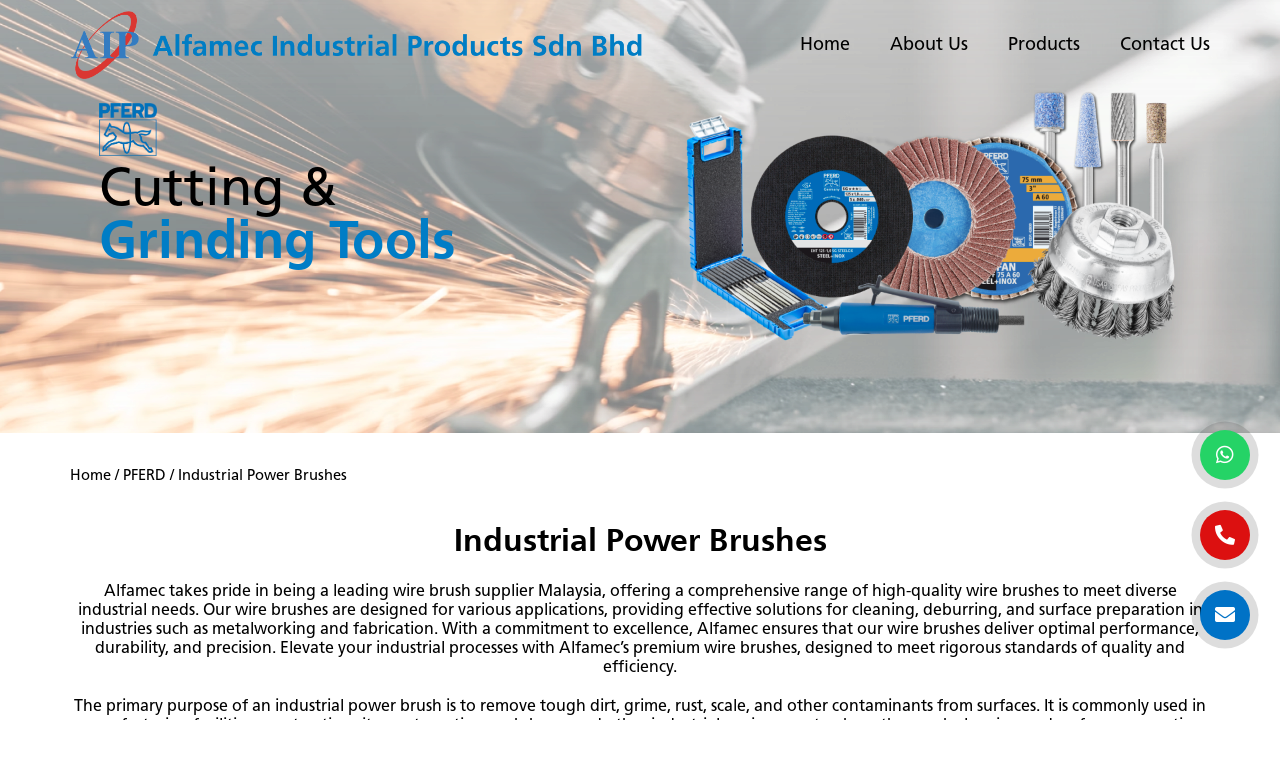

--- FILE ---
content_type: text/html; charset=UTF-8
request_url: https://alfamec.com.my/product-category/pferd/industrial-power-brushes/
body_size: 32136
content:
<!DOCTYPE html>
<html lang="en-US">
<head>
	<!-- Google Tag Manager -->
<script>(function(w,d,s,l,i){w[l]=w[l]||[];w[l].push({'gtm.start':
new Date().getTime(),event:'gtm.js'});var f=d.getElementsByTagName(s)[0],
j=d.createElement(s),dl=l!='dataLayer'?'&l='+l:'';j.async=true;j.src=
'https://www.googletagmanager.com/gtm.js?id='+i+dl;f.parentNode.insertBefore(j,f);
})(window,document,'script','dataLayer','GTM-WHSKG36');</script>
<!-- End Google Tag Manager -->
	<!-- Google tag (gtag.js) -->
<script async src="https://www.googletagmanager.com/gtag/js?id=G-856JVMMH1W"></script>
<script>
  window.dataLayer = window.dataLayer || [];
  function gtag(){dataLayer.push(arguments);}
  gtag('js', new Date());

  gtag('config', 'G-856JVMMH1W');
</script>
<meta charset="UTF-8">
<meta name="viewport" content="width=device-width, initial-scale=1">
<link rel="profile" href="http://gmpg.org/xfn/11">
<link rel="pingback" href="https://alfamec.com.my/xmlrpc.php">

<meta name='robots' content='index, follow, max-image-preview:large, max-snippet:-1, max-video-preview:-1' />

	<!-- This site is optimized with the Yoast SEO plugin v19.14 - https://yoast.com/wordpress/plugins/seo/ -->
	<title>Wire Brush Supplier in Malaysia | Alfamec</title>
	<meta name="description" content="We are the SOLE AGENT of PFERD including of Wire Brush Supplier in Malaysia." />
	<link rel="canonical" href="https://alfamec.com.my/product-category/pferd/industrial-power-brushes/" />
	<meta property="og:locale" content="en_US" />
	<meta property="og:type" content="article" />
	<meta property="og:title" content="Wire Brush Supplier in Malaysia | Alfamec" />
	<meta property="og:description" content="We are the SOLE AGENT of PFERD including of Wire Brush Supplier in Malaysia." />
	<meta property="og:url" content="https://alfamec.com.my/product-category/pferd/industrial-power-brushes/" />
	<meta property="og:site_name" content="Alfamec" />
	<meta name="twitter:card" content="summary_large_image" />
	<script type="application/ld+json" class="yoast-schema-graph">{"@context":"https://schema.org","@graph":[{"@type":"CollectionPage","@id":"https://alfamec.com.my/product-category/pferd/industrial-power-brushes/","url":"https://alfamec.com.my/product-category/pferd/industrial-power-brushes/","name":"Wire Brush Supplier in Malaysia | Alfamec","isPartOf":{"@id":"https://alfamec.com.my/#website"},"primaryImageOfPage":{"@id":"https://alfamec.com.my/product-category/pferd/industrial-power-brushes/#primaryimage"},"image":{"@id":"https://alfamec.com.my/product-category/pferd/industrial-power-brushes/#primaryimage"},"thumbnailUrl":"https://alfamec.com.my/wp-content/uploads/2022/06/Untitled-3-01-6.png","description":"We are the SOLE AGENT of PFERD including of Wire Brush Supplier in Malaysia.","breadcrumb":{"@id":"https://alfamec.com.my/product-category/pferd/industrial-power-brushes/#breadcrumb"},"inLanguage":"en-US"},{"@type":"ImageObject","inLanguage":"en-US","@id":"https://alfamec.com.my/product-category/pferd/industrial-power-brushes/#primaryimage","url":"https://alfamec.com.my/wp-content/uploads/2022/06/Untitled-3-01-6.png","contentUrl":"https://alfamec.com.my/wp-content/uploads/2022/06/Untitled-3-01-6.png","width":1251,"height":1251},{"@type":"BreadcrumbList","@id":"https://alfamec.com.my/product-category/pferd/industrial-power-brushes/#breadcrumb","itemListElement":[{"@type":"ListItem","position":1,"name":"Home","item":"https://alfamec.com.my/"},{"@type":"ListItem","position":2,"name":"PFERD","item":"https://alfamec.com.my/product-category/pferd/"},{"@type":"ListItem","position":3,"name":"Industrial Power Brushes"}]},{"@type":"WebSite","@id":"https://alfamec.com.my/#website","url":"https://alfamec.com.my/","name":"Alfamec","description":"We are a leading company specializes in Cutting and Grinding Tools since year 2000.","potentialAction":[{"@type":"SearchAction","target":{"@type":"EntryPoint","urlTemplate":"https://alfamec.com.my/?s={search_term_string}"},"query-input":"required name=search_term_string"}],"inLanguage":"en-US"}]}</script>
	<!-- / Yoast SEO plugin. -->


<link rel='dns-prefetch' href='//www.google.com' />
<link rel='dns-prefetch' href='//s.w.org' />
<link rel="alternate" type="application/rss+xml" title="Alfamec &raquo; Feed" href="https://alfamec.com.my/feed/" />
<link rel="alternate" type="application/rss+xml" title="Alfamec &raquo; Comments Feed" href="https://alfamec.com.my/comments/feed/" />
<link rel="alternate" type="application/rss+xml" title="Alfamec &raquo; Industrial Power Brushes Category Feed" href="https://alfamec.com.my/product-category/pferd/industrial-power-brushes/feed/" />
<script type="text/javascript">
window._wpemojiSettings = {"baseUrl":"https:\/\/s.w.org\/images\/core\/emoji\/14.0.0\/72x72\/","ext":".png","svgUrl":"https:\/\/s.w.org\/images\/core\/emoji\/14.0.0\/svg\/","svgExt":".svg","source":{"concatemoji":"https:\/\/alfamec.com.my\/wp-includes\/js\/wp-emoji-release.min.js?ver=6.0"}};
/*! This file is auto-generated */
!function(e,a,t){var n,r,o,i=a.createElement("canvas"),p=i.getContext&&i.getContext("2d");function s(e,t){var a=String.fromCharCode,e=(p.clearRect(0,0,i.width,i.height),p.fillText(a.apply(this,e),0,0),i.toDataURL());return p.clearRect(0,0,i.width,i.height),p.fillText(a.apply(this,t),0,0),e===i.toDataURL()}function c(e){var t=a.createElement("script");t.src=e,t.defer=t.type="text/javascript",a.getElementsByTagName("head")[0].appendChild(t)}for(o=Array("flag","emoji"),t.supports={everything:!0,everythingExceptFlag:!0},r=0;r<o.length;r++)t.supports[o[r]]=function(e){if(!p||!p.fillText)return!1;switch(p.textBaseline="top",p.font="600 32px Arial",e){case"flag":return s([127987,65039,8205,9895,65039],[127987,65039,8203,9895,65039])?!1:!s([55356,56826,55356,56819],[55356,56826,8203,55356,56819])&&!s([55356,57332,56128,56423,56128,56418,56128,56421,56128,56430,56128,56423,56128,56447],[55356,57332,8203,56128,56423,8203,56128,56418,8203,56128,56421,8203,56128,56430,8203,56128,56423,8203,56128,56447]);case"emoji":return!s([129777,127995,8205,129778,127999],[129777,127995,8203,129778,127999])}return!1}(o[r]),t.supports.everything=t.supports.everything&&t.supports[o[r]],"flag"!==o[r]&&(t.supports.everythingExceptFlag=t.supports.everythingExceptFlag&&t.supports[o[r]]);t.supports.everythingExceptFlag=t.supports.everythingExceptFlag&&!t.supports.flag,t.DOMReady=!1,t.readyCallback=function(){t.DOMReady=!0},t.supports.everything||(n=function(){t.readyCallback()},a.addEventListener?(a.addEventListener("DOMContentLoaded",n,!1),e.addEventListener("load",n,!1)):(e.attachEvent("onload",n),a.attachEvent("onreadystatechange",function(){"complete"===a.readyState&&t.readyCallback()})),(e=t.source||{}).concatemoji?c(e.concatemoji):e.wpemoji&&e.twemoji&&(c(e.twemoji),c(e.wpemoji)))}(window,document,window._wpemojiSettings);
</script>
<style type="text/css">
img.wp-smiley,
img.emoji {
	display: inline !important;
	border: none !important;
	box-shadow: none !important;
	height: 1em !important;
	width: 1em !important;
	margin: 0 0.07em !important;
	vertical-align: -0.1em !important;
	background: none !important;
	padding: 0 !important;
}
</style>
	<link rel='stylesheet' id='sydney-wc-css-css'  href='https://alfamec.com.my/wp-content/themes/sydney/woocommerce/css/wc.css?ver=20211020' type='text/css' media='all' />
<link rel='stylesheet' id='sydney-bootstrap-css'  href='https://alfamec.com.my/wp-content/themes/sydney/css/bootstrap/bootstrap.min.css?ver=1' type='text/css' media='all' />
<link rel='stylesheet' id='wp-block-library-css'  href='https://alfamec.com.my/wp-includes/css/dist/block-library/style.min.css?ver=6.0' type='text/css' media='all' />
<link rel='stylesheet' id='wc-blocks-vendors-style-css'  href='https://alfamec.com.my/wp-content/plugins/woocommerce/packages/woocommerce-blocks/build/wc-blocks-vendors-style.css?ver=7.6.0' type='text/css' media='all' />
<link rel='stylesheet' id='wc-blocks-style-css'  href='https://alfamec.com.my/wp-content/plugins/woocommerce/packages/woocommerce-blocks/build/wc-blocks-style.css?ver=7.6.0' type='text/css' media='all' />
<style id='global-styles-inline-css' type='text/css'>
body{--wp--preset--color--black: #000000;--wp--preset--color--cyan-bluish-gray: #abb8c3;--wp--preset--color--white: #ffffff;--wp--preset--color--pale-pink: #f78da7;--wp--preset--color--vivid-red: #cf2e2e;--wp--preset--color--luminous-vivid-orange: #ff6900;--wp--preset--color--luminous-vivid-amber: #fcb900;--wp--preset--color--light-green-cyan: #7bdcb5;--wp--preset--color--vivid-green-cyan: #00d084;--wp--preset--color--pale-cyan-blue: #8ed1fc;--wp--preset--color--vivid-cyan-blue: #0693e3;--wp--preset--color--vivid-purple: #9b51e0;--wp--preset--gradient--vivid-cyan-blue-to-vivid-purple: linear-gradient(135deg,rgba(6,147,227,1) 0%,rgb(155,81,224) 100%);--wp--preset--gradient--light-green-cyan-to-vivid-green-cyan: linear-gradient(135deg,rgb(122,220,180) 0%,rgb(0,208,130) 100%);--wp--preset--gradient--luminous-vivid-amber-to-luminous-vivid-orange: linear-gradient(135deg,rgba(252,185,0,1) 0%,rgba(255,105,0,1) 100%);--wp--preset--gradient--luminous-vivid-orange-to-vivid-red: linear-gradient(135deg,rgba(255,105,0,1) 0%,rgb(207,46,46) 100%);--wp--preset--gradient--very-light-gray-to-cyan-bluish-gray: linear-gradient(135deg,rgb(238,238,238) 0%,rgb(169,184,195) 100%);--wp--preset--gradient--cool-to-warm-spectrum: linear-gradient(135deg,rgb(74,234,220) 0%,rgb(151,120,209) 20%,rgb(207,42,186) 40%,rgb(238,44,130) 60%,rgb(251,105,98) 80%,rgb(254,248,76) 100%);--wp--preset--gradient--blush-light-purple: linear-gradient(135deg,rgb(255,206,236) 0%,rgb(152,150,240) 100%);--wp--preset--gradient--blush-bordeaux: linear-gradient(135deg,rgb(254,205,165) 0%,rgb(254,45,45) 50%,rgb(107,0,62) 100%);--wp--preset--gradient--luminous-dusk: linear-gradient(135deg,rgb(255,203,112) 0%,rgb(199,81,192) 50%,rgb(65,88,208) 100%);--wp--preset--gradient--pale-ocean: linear-gradient(135deg,rgb(255,245,203) 0%,rgb(182,227,212) 50%,rgb(51,167,181) 100%);--wp--preset--gradient--electric-grass: linear-gradient(135deg,rgb(202,248,128) 0%,rgb(113,206,126) 100%);--wp--preset--gradient--midnight: linear-gradient(135deg,rgb(2,3,129) 0%,rgb(40,116,252) 100%);--wp--preset--duotone--dark-grayscale: url('#wp-duotone-dark-grayscale');--wp--preset--duotone--grayscale: url('#wp-duotone-grayscale');--wp--preset--duotone--purple-yellow: url('#wp-duotone-purple-yellow');--wp--preset--duotone--blue-red: url('#wp-duotone-blue-red');--wp--preset--duotone--midnight: url('#wp-duotone-midnight');--wp--preset--duotone--magenta-yellow: url('#wp-duotone-magenta-yellow');--wp--preset--duotone--purple-green: url('#wp-duotone-purple-green');--wp--preset--duotone--blue-orange: url('#wp-duotone-blue-orange');--wp--preset--font-size--small: 13px;--wp--preset--font-size--medium: 20px;--wp--preset--font-size--large: 36px;--wp--preset--font-size--x-large: 42px;}.has-black-color{color: var(--wp--preset--color--black) !important;}.has-cyan-bluish-gray-color{color: var(--wp--preset--color--cyan-bluish-gray) !important;}.has-white-color{color: var(--wp--preset--color--white) !important;}.has-pale-pink-color{color: var(--wp--preset--color--pale-pink) !important;}.has-vivid-red-color{color: var(--wp--preset--color--vivid-red) !important;}.has-luminous-vivid-orange-color{color: var(--wp--preset--color--luminous-vivid-orange) !important;}.has-luminous-vivid-amber-color{color: var(--wp--preset--color--luminous-vivid-amber) !important;}.has-light-green-cyan-color{color: var(--wp--preset--color--light-green-cyan) !important;}.has-vivid-green-cyan-color{color: var(--wp--preset--color--vivid-green-cyan) !important;}.has-pale-cyan-blue-color{color: var(--wp--preset--color--pale-cyan-blue) !important;}.has-vivid-cyan-blue-color{color: var(--wp--preset--color--vivid-cyan-blue) !important;}.has-vivid-purple-color{color: var(--wp--preset--color--vivid-purple) !important;}.has-black-background-color{background-color: var(--wp--preset--color--black) !important;}.has-cyan-bluish-gray-background-color{background-color: var(--wp--preset--color--cyan-bluish-gray) !important;}.has-white-background-color{background-color: var(--wp--preset--color--white) !important;}.has-pale-pink-background-color{background-color: var(--wp--preset--color--pale-pink) !important;}.has-vivid-red-background-color{background-color: var(--wp--preset--color--vivid-red) !important;}.has-luminous-vivid-orange-background-color{background-color: var(--wp--preset--color--luminous-vivid-orange) !important;}.has-luminous-vivid-amber-background-color{background-color: var(--wp--preset--color--luminous-vivid-amber) !important;}.has-light-green-cyan-background-color{background-color: var(--wp--preset--color--light-green-cyan) !important;}.has-vivid-green-cyan-background-color{background-color: var(--wp--preset--color--vivid-green-cyan) !important;}.has-pale-cyan-blue-background-color{background-color: var(--wp--preset--color--pale-cyan-blue) !important;}.has-vivid-cyan-blue-background-color{background-color: var(--wp--preset--color--vivid-cyan-blue) !important;}.has-vivid-purple-background-color{background-color: var(--wp--preset--color--vivid-purple) !important;}.has-black-border-color{border-color: var(--wp--preset--color--black) !important;}.has-cyan-bluish-gray-border-color{border-color: var(--wp--preset--color--cyan-bluish-gray) !important;}.has-white-border-color{border-color: var(--wp--preset--color--white) !important;}.has-pale-pink-border-color{border-color: var(--wp--preset--color--pale-pink) !important;}.has-vivid-red-border-color{border-color: var(--wp--preset--color--vivid-red) !important;}.has-luminous-vivid-orange-border-color{border-color: var(--wp--preset--color--luminous-vivid-orange) !important;}.has-luminous-vivid-amber-border-color{border-color: var(--wp--preset--color--luminous-vivid-amber) !important;}.has-light-green-cyan-border-color{border-color: var(--wp--preset--color--light-green-cyan) !important;}.has-vivid-green-cyan-border-color{border-color: var(--wp--preset--color--vivid-green-cyan) !important;}.has-pale-cyan-blue-border-color{border-color: var(--wp--preset--color--pale-cyan-blue) !important;}.has-vivid-cyan-blue-border-color{border-color: var(--wp--preset--color--vivid-cyan-blue) !important;}.has-vivid-purple-border-color{border-color: var(--wp--preset--color--vivid-purple) !important;}.has-vivid-cyan-blue-to-vivid-purple-gradient-background{background: var(--wp--preset--gradient--vivid-cyan-blue-to-vivid-purple) !important;}.has-light-green-cyan-to-vivid-green-cyan-gradient-background{background: var(--wp--preset--gradient--light-green-cyan-to-vivid-green-cyan) !important;}.has-luminous-vivid-amber-to-luminous-vivid-orange-gradient-background{background: var(--wp--preset--gradient--luminous-vivid-amber-to-luminous-vivid-orange) !important;}.has-luminous-vivid-orange-to-vivid-red-gradient-background{background: var(--wp--preset--gradient--luminous-vivid-orange-to-vivid-red) !important;}.has-very-light-gray-to-cyan-bluish-gray-gradient-background{background: var(--wp--preset--gradient--very-light-gray-to-cyan-bluish-gray) !important;}.has-cool-to-warm-spectrum-gradient-background{background: var(--wp--preset--gradient--cool-to-warm-spectrum) !important;}.has-blush-light-purple-gradient-background{background: var(--wp--preset--gradient--blush-light-purple) !important;}.has-blush-bordeaux-gradient-background{background: var(--wp--preset--gradient--blush-bordeaux) !important;}.has-luminous-dusk-gradient-background{background: var(--wp--preset--gradient--luminous-dusk) !important;}.has-pale-ocean-gradient-background{background: var(--wp--preset--gradient--pale-ocean) !important;}.has-electric-grass-gradient-background{background: var(--wp--preset--gradient--electric-grass) !important;}.has-midnight-gradient-background{background: var(--wp--preset--gradient--midnight) !important;}.has-small-font-size{font-size: var(--wp--preset--font-size--small) !important;}.has-medium-font-size{font-size: var(--wp--preset--font-size--medium) !important;}.has-large-font-size{font-size: var(--wp--preset--font-size--large) !important;}.has-x-large-font-size{font-size: var(--wp--preset--font-size--x-large) !important;}
</style>
<link rel='stylesheet' id='contact-form-7-css'  href='https://alfamec.com.my/wp-content/plugins/contact-form-7/includes/css/styles.css?ver=5.5.6.1' type='text/css' media='all' />
<style id='contact-form-7-inline-css' type='text/css'>
.wpcf7 .wpcf7-recaptcha iframe {margin-bottom: 0;}.wpcf7 .wpcf7-recaptcha[data-align="center"] > div {margin: 0 auto;}.wpcf7 .wpcf7-recaptcha[data-align="right"] > div {margin: 0 0 0 auto;}
</style>
<link rel='stylesheet' id='woocommerce-layout-css'  href='https://alfamec.com.my/wp-content/plugins/woocommerce/assets/css/woocommerce-layout.css?ver=6.6.0' type='text/css' media='all' />
<link rel='stylesheet' id='woocommerce-smallscreen-css'  href='https://alfamec.com.my/wp-content/plugins/woocommerce/assets/css/woocommerce-smallscreen.css?ver=6.6.0' type='text/css' media='only screen and (max-width: 768px)' />
<style id='woocommerce-inline-inline-css' type='text/css'>
.woocommerce form .form-row .required { visibility: visible; }
</style>
<link rel='stylesheet' id='wpbaw-public-style-css'  href='https://alfamec.com.my/wp-content/plugins/wp-blog-and-widgets/assets/css/wpbaw-public.css?ver=2.5' type='text/css' media='all' />
<link rel='stylesheet' id='iksm-public-style-css'  href='https://alfamec.com.my/wp-content/plugins/iks-menu/assets/css/public.css?ver=1.9.5' type='text/css' media='all' />
<link rel='stylesheet' id='parent-style-css'  href='https://alfamec.com.my/wp-content/themes/sydney/style.css?ver=6.0' type='text/css' media='all' />
<link rel='stylesheet' id='sydney-style-css'  href='https://alfamec.com.my/wp-content/themes/sydney-child/style.css?ver=20220307' type='text/css' media='all' />
<style id='sydney-style-inline-css' type='text/css'>
.header-image{background-image:url(https://alfamec.com.my/wp-content/uploads/2022/06/Untitled-3-02-5.png)!important;display:block;}.site-header{background-color:transparent;}@media only screen and (max-width:1024px){.sydney-hero-area .header-image{height:300px!important;}}.woocommerce ul.products li.product{text-align:center;}html{scroll-behavior:smooth;}.header-image{background-size:cover;}.header-image{height:300px;}.llms-student-dashboard .llms-button-secondary:hover,.llms-button-action:hover,.read-more-gt,.widget-area .widget_fp_social a,#mainnav ul li a:hover,.sydney_contact_info_widget span,.roll-team .team-content .name,.roll-team .team-item .team-pop .team-social li:hover a,.roll-infomation li.address:before,.roll-infomation li.phone:before,.roll-infomation li.email:before,.roll-testimonials .name,.roll-button.border,.roll-button:hover,.roll-icon-list .icon i,.roll-icon-list .content h3 a:hover,.roll-icon-box.white .content h3 a,.roll-icon-box .icon i,.roll-icon-box .content h3 a:hover,.switcher-container .switcher-icon a:focus,.go-top:hover,.hentry .meta-post a:hover,#mainnav > ul > li > a.active,#mainnav > ul > li > a:hover,button:hover,input[type="button"]:hover,input[type="reset"]:hover,input[type="submit"]:hover,.text-color,.social-menu-widget a,.social-menu-widget a:hover,.archive .team-social li a,a,h1 a,h2 a,h3 a,h4 a,h5 a,h6 a,.classic-alt .meta-post a,.single .hentry .meta-post a,.content-area.modern .hentry .meta-post span:before,.content-area.modern .post-cat{color:#007dc6}.llms-student-dashboard .llms-button-secondary,.llms-button-action,.reply,.woocommerce #respond input#submit,.woocommerce a.button,.woocommerce button.button,.woocommerce input.button,.project-filter li a.active,.project-filter li a:hover,.preloader .pre-bounce1,.preloader .pre-bounce2,.roll-team .team-item .team-pop,.roll-progress .progress-animate,.roll-socials li a:hover,.roll-project .project-item .project-pop,.roll-project .project-filter li.active,.roll-project .project-filter li:hover,.roll-button.light:hover,.roll-button.border:hover,.roll-button,.roll-icon-box.white .icon,.owl-theme .owl-controls .owl-page.active span,.owl-theme .owl-controls.clickable .owl-page:hover span,.go-top,.bottom .socials li:hover a,.sidebar .widget:before,.blog-pagination ul li.active,.blog-pagination ul li:hover a,.content-area .hentry:after,.text-slider .maintitle:after,.error-wrap #search-submit:hover,#mainnav .sub-menu li:hover > a,#mainnav ul li ul:after,button,input[type="button"],input[type="reset"],input[type="submit"],.panel-grid-cell .widget-title:after{background-color:#007dc6}.llms-student-dashboard .llms-button-secondary,.llms-student-dashboard .llms-button-secondary:hover,.llms-button-action,.llms-button-action:hover,.roll-socials li a:hover,.roll-socials li a,.roll-button.light:hover,.roll-button.border,.roll-button,.roll-icon-list .icon,.roll-icon-box .icon,.owl-theme .owl-controls .owl-page span,.comment .comment-detail,.widget-tags .tag-list a:hover,.blog-pagination ul li,.error-wrap #search-submit:hover,textarea:focus,input[type="text"]:focus,input[type="password"]:focus,input[type="datetime"]:focus,input[type="datetime-local"]:focus,input[type="date"]:focus,input[type="month"]:focus,input[type="time"]:focus,input[type="week"]:focus,input[type="number"]:focus,input[type="email"]:focus,input[type="url"]:focus,input[type="search"]:focus,input[type="tel"]:focus,input[type="color"]:focus,button,input[type="button"],input[type="reset"],input[type="submit"],.archive .team-social li a{border-color:#007dc6}.sydney_contact_info_widget span{fill:#007dc6;}.go-top:hover svg{stroke:#007dc6;}.site-header.float-header{background-color:rgba(0,0,0,0.9);}@media only screen and (max-width:1024px){.site-header{background-color:#000000;}}#mainnav ul li a,#mainnav ul li::before{color:#ffffff}#mainnav .sub-menu li a{color:#ffffff}#mainnav .sub-menu li a{background:#1c1c1c}.text-slider .maintitle,.text-slider .subtitle{color:#ffffff}body{color:#000000}#secondary{background-color:#ffffff}#secondary,#secondary a{color:#000000}.btn-menu .sydney-svg-icon{fill:#ffffff}#mainnav ul li a:hover,.main-header #mainnav .menu > li > a:hover{color:#007dc6}.overlay{background-color:#000000}.page-wrap{padding-top:0;}.page-wrap{padding-bottom:0;}@media only screen and (max-width:1025px){.mobile-slide{display:block;}.slide-item{background-image:none !important;}.header-slider{}.slide-item{height:auto !important;}.slide-inner{min-height:initial;}}.go-top.show{border-radius:2px;bottom:10px;}.go-top.position-right{right:40px;}.go-top.position-left{left:40px;}.go-top{background-color:#007dc6;}.go-top:hover{background-color:;}.go-top{color:;}.go-top svg{stroke:;}.go-top:hover{color:#007dc6;}.go-top:hover svg{stroke:#007dc6;}.go-top .sydney-svg-icon,.go-top .sydney-svg-icon svg{width:20px;height:20px;}.go-top{padding:5px;}.site-info{border-top:0;}.footer-widgets-grid{gap:30px;}@media (min-width:992px){.footer-widgets-grid{padding-top:0;padding-bottom:0;}}@media (min-width:576px) and (max-width:991px){.footer-widgets-grid{padding-top:0;padding-bottom:0;}}@media (max-width:575px){.footer-widgets-grid{padding-top:0;padding-bottom:0;}}@media (min-width:992px){.sidebar-column .widget .widget-title{font-size:18px;}}@media (min-width:576px) and (max-width:991px){.sidebar-column .widget .widget-title{font-size:18px;}}@media (max-width:575px){.sidebar-column .widget .widget-title{font-size:18px;}}.footer-widgets{background-color:#ffffff;}.sidebar-column .widget .widget-title{color:#000000;}.sidebar-column .widget{color:#000000;}.sidebar-column .widget a{color:#000000;}.sidebar-column .widget a:hover{color:#000000;}.site-footer{background-color:#ffffff;}.site-info,.site-info a{color:#6d6e70;}.site-info .sydney-svg-icon svg{fill:#6d6e70;}.site-info{padding-top:10px;padding-bottom:10px;}@media (min-width:992px){button,.roll-button,a.button,.wp-block-button__link,input[type="button"],input[type="reset"],input[type="submit"]{padding-top:7px;padding-bottom:7px;}}@media (min-width:576px) and (max-width:991px){button,.roll-button,a.button,.wp-block-button__link,input[type="button"],input[type="reset"],input[type="submit"]{padding-top:7px;padding-bottom:7px;}}@media (max-width:575px){button,.roll-button,a.button,.wp-block-button__link,input[type="button"],input[type="reset"],input[type="submit"]{padding-top:7px;padding-bottom:7px;}}@media (min-width:992px){button,.roll-button,a.button,.wp-block-button__link,input[type="button"],input[type="reset"],input[type="submit"]{padding-left:15px;padding-right:15px;}}@media (min-width:576px) and (max-width:991px){button,.roll-button,a.button,.wp-block-button__link,input[type="button"],input[type="reset"],input[type="submit"]{padding-left:15px;padding-right:15px;}}@media (max-width:575px){button,.roll-button,a.button,.wp-block-button__link,input[type="button"],input[type="reset"],input[type="submit"]{padding-left:15px;padding-right:15px;}}button,.roll-button,a.button,.wp-block-button__link,input[type="button"],input[type="reset"],input[type="submit"]{border-radius:30px;}@media (min-width:992px){button,.roll-button,a.button,.wp-block-button__link,input[type="button"],input[type="reset"],input[type="submit"]{font-size:14px;}}@media (min-width:576px) and (max-width:991px){button,.roll-button,a.button,.wp-block-button__link,input[type="button"],input[type="reset"],input[type="submit"]{font-size:14px;}}@media (max-width:575px){button,.roll-button,a.button,.wp-block-button__link,input[type="button"],input[type="reset"],input[type="submit"]{font-size:14px;}}button,.roll-button,a.button,.wp-block-button__link,input[type="button"],input[type="reset"],input[type="submit"]{text-transform:none;}button,div.wpforms-container-full .wpforms-form input[type=submit],div.wpforms-container-full .wpforms-form button[type=submit],div.wpforms-container-full .wpforms-form .wpforms-page-button,.roll-button,a.button,.wp-block-button__link,input[type="button"],input[type="reset"],input[type="submit"]{background-color:#ffffff;}button:hover,div.wpforms-container-full .wpforms-form input[type=submit]:hover,div.wpforms-container-full .wpforms-form button[type=submit]:hover,div.wpforms-container-full .wpforms-form .wpforms-page-button:hover,.roll-button:hover,a.button:hover,.wp-block-button__link:hover,input[type="button"]:hover,input[type="reset"]:hover,input[type="submit"]:hover{background-color:#000000;}button,div.wpforms-container-full .wpforms-form input[type=submit],div.wpforms-container-full .wpforms-form button[type=submit],div.wpforms-container-full .wpforms-form .wpforms-page-button,.checkout-button.button,a.button,.wp-block-button__link,input[type="button"],input[type="reset"],input[type="submit"]{color:#000000;}button:hover,div.wpforms-container-full .wpforms-form input[type=submit]:hover,div.wpforms-container-full .wpforms-form button[type=submit]:hover,div.wpforms-container-full .wpforms-form .wpforms-page-button:hover,.roll-button:hover,a.button:hover,.wp-block-button__link:hover,input[type="button"]:hover,input[type="reset"]:hover,input[type="submit"]:hover{color:#ffffff;}.is-style-outline .wp-block-button__link,div.wpforms-container-full .wpforms-form input[type=submit],div.wpforms-container-full .wpforms-form button[type=submit],div.wpforms-container-full .wpforms-form .wpforms-page-button,.roll-button,.wp-block-button__link.is-style-outline,button,a.button,.wp-block-button__link,input[type="button"],input[type="reset"],input[type="submit"]{border-color:#000000;}button:hover,div.wpforms-container-full .wpforms-form input[type=submit]:hover,div.wpforms-container-full .wpforms-form button[type=submit]:hover,div.wpforms-container-full .wpforms-form .wpforms-page-button:hover,.roll-button:hover,a.button:hover,.wp-block-button__link:hover,input[type="button"]:hover,input[type="reset"]:hover,input[type="submit"]:hover{border-color:#000000;}.posts-layout .list-image{width:30%;}.posts-layout .list-content{width:70%;}.content-area:not(.layout4):not(.layout6) .posts-layout .entry-thumb{margin:0 0 24px 0;}.layout4 .entry-thumb,.layout6 .entry-thumb{margin:0 24px 0 0;}.layout6 article:nth-of-type(even) .list-image .entry-thumb{margin:0 0 0 24px;}.posts-layout .entry-header{margin-bottom:24px;}.posts-layout .entry-meta.below-excerpt{margin:15px 0 0;}.posts-layout .entry-meta.above-title{margin:0 0 15px;}.single .entry-header .entry-title{color:;}.single .entry-header .entry-meta,.single .entry-header .entry-meta a{color:;}@media (min-width:992px){.single .entry-meta{font-size:12px;}}@media (min-width:576px) and (max-width:991px){.single .entry-meta{font-size:12px;}}@media (max-width:575px){.single .entry-meta{font-size:12px;}}@media (min-width:992px){.single .entry-header .entry-title{font-size:48px;}}@media (min-width:576px) and (max-width:991px){.single .entry-header .entry-title{font-size:32px;}}@media (max-width:575px){.single .entry-header .entry-title{font-size:32px;}}.posts-layout .entry-post{color:#233452;}.posts-layout .entry-title a{color:#00102E;}.posts-layout .author,.posts-layout .entry-meta a{color:#737C8C;}@media (min-width:992px){.posts-layout .entry-post{font-size:16px;}}@media (min-width:576px) and (max-width:991px){.posts-layout .entry-post{font-size:16px;}}@media (max-width:575px){.posts-layout .entry-post{font-size:16px;}}@media (min-width:992px){.posts-layout .entry-meta{font-size:12px;}}@media (min-width:576px) and (max-width:991px){.posts-layout .entry-meta{font-size:12px;}}@media (max-width:575px){.posts-layout .entry-meta{font-size:12px;}}@media (min-width:992px){.posts-layout .entry-title{font-size:32px;}}@media (min-width:576px) and (max-width:991px){.posts-layout .entry-title{font-size:32px;}}@media (max-width:575px){.posts-layout .entry-title{font-size:32px;}}.single .entry-header{margin-bottom:40px;}.single .entry-thumb{margin-bottom:40px;}.single .entry-meta-above{margin-bottom:24px;}.single .entry-meta-below{margin-top:24px;}@media (min-width:992px){.custom-logo-link img{max-width:70px;}}@media (min-width:576px) and (max-width:991px){.custom-logo-link img{max-width:50px;}}@media (max-width:575px){.custom-logo-link img{max-width:50px;}}.main-header,.bottom-header-row{border-bottom:0 solid rgba(255,255,255,0.1);}.header_layout_3,.header_layout_4,.header_layout_5{border-bottom:1px solid rgba(255,255,255,0.1);}.main-header,.header-search-form{background-color:#ffffff;}.main-header .site-title a,.main-header .site-description,.main-header #mainnav .menu > li > a,.main-header .header-contact a{color:#000000;}.main-header .sydney-svg-icon svg,.main-header .dropdown-symbol .sydney-svg-icon svg{fill:#000000;}.bottom-header-row{background-color:;}.bottom-header-row,.bottom-header-row .header-contact a,.bottom-header-row #mainnav .menu > li > a{color:;}.bottom-header-row #mainnav .menu > li > a:hover{color:#000000;}.bottom-header-row .header-item svg,.dropdown-symbol .sydney-svg-icon svg{fill:;}.main-header .main-header-inner,.main-header .top-header-row{padding-top:10px;padding-bottom:10px;}.bottom-header-inner{padding-top:15px;padding-bottom:15px;}.bottom-header-row #mainnav ul ul li,.main-header #mainnav ul ul li{background-color:#ffffff;}.bottom-header-row #mainnav ul ul li a,.bottom-header-row #mainnav ul ul li:hover a,.main-header #mainnav ul ul li:hover a,.main-header #mainnav ul ul li a{color:#000000;}.bottom-header-row #mainnav ul ul li svg,.main-header #mainnav ul ul li svg{fill:#000000;}.main-header-cart .count-number{color:;}.main-header-cart .widget_shopping_cart .widgettitle:after,.main-header-cart .widget_shopping_cart .woocommerce-mini-cart__buttons:before{background-color:rgba(33,33,33,0.9);}.sydney-offcanvas-menu .mainnav ul li{text-align:left;}.sydney-offcanvas-menu .mainnav a{padding:10px 0;}#masthead-mobile{background-color:#ffffff;}#masthead-mobile .site-description,#masthead-mobile a:not(.button){color:#000000;}#masthead-mobile svg{fill:#000000;}.mobile-header{padding-top:10px;padding-bottom:10px;}.sydney-offcanvas-menu{background-color:#ffffff;}.sydney-offcanvas-menu,.sydney-offcanvas-menu #mainnav a:not(.button),.sydney-offcanvas-menu a:not(.button){color:#000000;}.sydney-offcanvas-menu svg,.sydney-offcanvas-menu .dropdown-symbol .sydney-svg-icon svg{fill:#000000;}.sydney-offcanvas-menu{max-width:100%;}@media (min-width:992px){.site-logo{max-height:70px;}}@media (min-width:576px) and (max-width:991px){.site-logo{max-height:50px;}}@media (max-width:575px){.site-logo{max-height:50px;}}.site-title a,.site-title a:visited,.main-header .site-title a,.main-header .site-title a:visited{color:}.site-description,.main-header .site-description{color:}@media (min-width:992px){.site-title{font-size:32px;}}@media (min-width:576px) and (max-width:991px){.site-title{font-size:24px;}}@media (max-width:575px){.site-title{font-size:20px;}}@media (min-width:992px){.site-description{font-size:16px;}}@media (min-width:576px) and (max-width:991px){.site-description{font-size:16px;}}@media (max-width:575px){.site-description{font-size:16px;}}h1,h2,h3,h4,h5,h6,.site-title{text-decoration:;text-transform:;font-style:;line-height:1.2;letter-spacing:px;}@media (min-width:992px){h1:not(.site-title){font-size:40px;}}@media (min-width:576px) and (max-width:991px){h1:not(.site-title){font-size:40px;}}@media (max-width:575px){h1:not(.site-title){font-size:35px;}}@media (min-width:992px){h2{font-size:35px;}}@media (min-width:576px) and (max-width:991px){h2{font-size:35px;}}@media (max-width:575px){h2{font-size:30px;}}@media (min-width:992px){h3{font-size:30px;}}@media (min-width:576px) and (max-width:991px){h3{font-size:30px;}}@media (max-width:575px){h3{font-size:26px;}}@media (min-width:992px){h4{font-size:25px;}}@media (min-width:576px) and (max-width:991px){h4{font-size:25px;}}@media (max-width:575px){h4{font-size:23px;}}@media (min-width:992px){h5{font-size:20px;}}@media (min-width:576px) and (max-width:991px){h5{font-size:20px;}}@media (max-width:575px){h5{font-size:18px;}}@media (min-width:992px){h6{font-size:18px;}}@media (min-width:576px) and (max-width:991px){h6{font-size:18px;}}@media (max-width:575px){h6{font-size:16px;}}p,.posts-layout .entry-post{text-decoration:}body,.posts-layout .entry-post{text-transform:;font-style:;line-height:1.2;letter-spacing:px;}@media (min-width:992px){body,.posts-layout .entry-post{font-size:16px;}}@media (min-width:576px) and (max-width:991px){body,.posts-layout .entry-post{font-size:16px;}}@media (max-width:575px){body,.posts-layout .entry-post{font-size:16px;}}.single-product .product_meta .sku_wrapper{display:none}.single-product .product_meta .posted_in{display:none}.single-product .product_meta .tagged_as{display:none}.single-product .product_meta{border-top:0;}@media (min-width:992px){.woocommerce div.product .product-gallery-summary .entry-title{font-size:32px;}}@media (min-width:576px) and (max-width:991px){.woocommerce div.product .product-gallery-summary .entry-title{font-size:32px;}}@media (max-width:575px){.woocommerce div.product .product-gallery-summary .entry-title{font-size:32px;}}@media (min-width:992px){.woocommerce div.product .product-gallery-summary .price .amount{font-size:24px;}}@media (min-width:576px) and (max-width:991px){.woocommerce div.product .product-gallery-summary .price .amount{font-size:24px;}}@media (max-width:575px){.woocommerce div.product .product-gallery-summary .price .amount{font-size:24px;}}.woocommerce ul.products li.product .col-md-7 > *,.woocommerce ul.products li.product .col-md-8 > *,.woocommerce ul.products li.product > *{margin-bottom:0;}.wc-block-grid__product-onsale,span.onsale{border-radius:0;top:20px!important;left:20px!important;}.wc-block-grid__product-onsale,.products span.onsale{left:auto!important;right:20px;}.wc-block-grid__product-onsale,span.onsale{color:;}.wc-block-grid__product-onsale,span.onsale{background-color:;}ul.wc-block-grid__products li.wc-block-grid__product .wc-block-grid__product-title,ul.wc-block-grid__products li.wc-block-grid__product .woocommerce-loop-product__title,ul.wc-block-grid__products li.product .wc-block-grid__product-title,ul.wc-block-grid__products li.product .woocommerce-loop-product__title,ul.products li.wc-block-grid__product .wc-block-grid__product-title,ul.products li.wc-block-grid__product .woocommerce-loop-product__title,ul.products li.product .wc-block-grid__product-title,ul.products li.product .woocommerce-loop-product__title,ul.products li.product .woocommerce-loop-category__title,.woocommerce-loop-product__title .botiga-wc-loop-product__title{color:;}a.wc-forward:not(.checkout-button){color:;}a.wc-forward:not(.checkout-button):hover{color:#000000;}.woocommerce-pagination li .page-numbers:hover{color:#ffffff;}.woocommerce-sorting-wrapper{border-color:rgba(33,33,33,0.9);}ul.products li.product-category .woocommerce-loop-category__title{text-align:center;}ul.products li.product-category > a,ul.products li.product-category > a > img{border-radius:0;}.entry-content a:not(.button){color:#ed1c24;}.entry-content a:not(.button):hover{color:#000000;}h1{color:#000000;}h2{color:#000000;}h3{color:#000000;}h4{color:#000000;}h5{color:#000000;}h6{color:#000000;}div.wpforms-container-full .wpforms-form input[type=date],div.wpforms-container-full .wpforms-form input[type=datetime],div.wpforms-container-full .wpforms-form input[type=datetime-local],div.wpforms-container-full .wpforms-form input[type=email],div.wpforms-container-full .wpforms-form input[type=month],div.wpforms-container-full .wpforms-form input[type=number],div.wpforms-container-full .wpforms-form input[type=password],div.wpforms-container-full .wpforms-form input[type=range],div.wpforms-container-full .wpforms-form input[type=search],div.wpforms-container-full .wpforms-form input[type=tel],div.wpforms-container-full .wpforms-form input[type=text],div.wpforms-container-full .wpforms-form input[type=time],div.wpforms-container-full .wpforms-form input[type=url],div.wpforms-container-full .wpforms-form input[type=week],div.wpforms-container-full .wpforms-form select,div.wpforms-container-full .wpforms-form textarea,input[type="text"],input[type="email"],input[type="url"],input[type="password"],input[type="search"],input[type="number"],input[type="tel"],input[type="range"],input[type="date"],input[type="month"],input[type="week"],input[type="time"],input[type="datetime"],input[type="datetime-local"],input[type="color"],textarea,select,.woocommerce .select2-container .select2-selection--single,.woocommerce-page .select2-container .select2-selection--single,input[type="text"]:focus,input[type="email"]:focus,input[type="url"]:focus,input[type="password"]:focus,input[type="search"]:focus,input[type="number"]:focus,input[type="tel"]:focus,input[type="range"]:focus,input[type="date"]:focus,input[type="month"]:focus,input[type="week"]:focus,input[type="time"]:focus,input[type="datetime"]:focus,input[type="datetime-local"]:focus,input[type="color"]:focus,textarea:focus,select:focus,.woocommerce .select2-container .select2-selection--single:focus,.woocommerce-page .select2-container .select2-selection--single:focus,.select2-container--default .select2-selection--single .select2-selection__rendered,.wp-block-search .wp-block-search__input,.wp-block-search .wp-block-search__input:focus{color:#000000;}div.wpforms-container-full .wpforms-form input[type=date],div.wpforms-container-full .wpforms-form input[type=datetime],div.wpforms-container-full .wpforms-form input[type=datetime-local],div.wpforms-container-full .wpforms-form input[type=email],div.wpforms-container-full .wpforms-form input[type=month],div.wpforms-container-full .wpforms-form input[type=number],div.wpforms-container-full .wpforms-form input[type=password],div.wpforms-container-full .wpforms-form input[type=range],div.wpforms-container-full .wpforms-form input[type=search],div.wpforms-container-full .wpforms-form input[type=tel],div.wpforms-container-full .wpforms-form input[type=text],div.wpforms-container-full .wpforms-form input[type=time],div.wpforms-container-full .wpforms-form input[type=url],div.wpforms-container-full .wpforms-form input[type=week],div.wpforms-container-full .wpforms-form select,div.wpforms-container-full .wpforms-form textarea,input[type="text"],input[type="email"],input[type="url"],input[type="password"],input[type="search"],input[type="number"],input[type="tel"],input[type="range"],input[type="date"],input[type="month"],input[type="week"],input[type="time"],input[type="datetime"],input[type="datetime-local"],input[type="color"],textarea,select,.woocommerce .select2-container .select2-selection--single,.woocommerce-page .select2-container .select2-selection--single,.woocommerce-cart .woocommerce-cart-form .actions .coupon input[type="text"]{background-color:#ffffff;}div.wpforms-container-full .wpforms-form input[type=date],div.wpforms-container-full .wpforms-form input[type=datetime],div.wpforms-container-full .wpforms-form input[type=datetime-local],div.wpforms-container-full .wpforms-form input[type=email],div.wpforms-container-full .wpforms-form input[type=month],div.wpforms-container-full .wpforms-form input[type=number],div.wpforms-container-full .wpforms-form input[type=password],div.wpforms-container-full .wpforms-form input[type=range],div.wpforms-container-full .wpforms-form input[type=search],div.wpforms-container-full .wpforms-form input[type=tel],div.wpforms-container-full .wpforms-form input[type=text],div.wpforms-container-full .wpforms-form input[type=time],div.wpforms-container-full .wpforms-form input[type=url],div.wpforms-container-full .wpforms-form input[type=week],div.wpforms-container-full .wpforms-form select,div.wpforms-container-full .wpforms-form textarea,input[type="text"],input[type="email"],input[type="url"],input[type="password"],input[type="search"],input[type="number"],input[type="tel"],input[type="range"],input[type="date"],input[type="month"],input[type="week"],input[type="time"],input[type="datetime"],input[type="datetime-local"],input[type="color"],textarea,select,.woocommerce .select2-container .select2-selection--single,.woocommerce-page .select2-container .select2-selection--single,.woocommerce-account fieldset,.woocommerce-account .woocommerce-form-login,.woocommerce-account .woocommerce-form-register,.woocommerce-cart .woocommerce-cart-form .actions .coupon input[type="text"],.wp-block-search .wp-block-search__input{border-color:#ffffff;}input::placeholder{color:#000000;opacity:1;}input:-ms-input-placeholder{color:#000000;}input::-ms-input-placeholder{color:#000000;}
</style>
<!--[if lte IE 9]>
<link rel='stylesheet' id='sydney-ie9-css'  href='https://alfamec.com.my/wp-content/themes/sydney/css/ie9.css?ver=6.0' type='text/css' media='all' />
<![endif]-->
<link rel='stylesheet' id='js_composer_front-css'  href='https://alfamec.com.my/wp-content/plugins/js_composer/assets/css/js_composer.min.css?ver=6.7.0' type='text/css' media='all' />
<link rel='stylesheet' id='popup-maker-site-css'  href='https://alfamec.com.my/wp-content/plugins/popup-maker/assets/css/pum-site.min.css?ver=1.16.7' type='text/css' media='all' />
<style id='popup-maker-site-inline-css' type='text/css'>
/* Popup Google Fonts */
@import url('//fonts.googleapis.com/css?family=Montserrat:100');

/* Popup Theme 282: Default Theme */
.pum-theme-282, .pum-theme-default-theme { background-color: rgba( 255, 255, 255, 1.00 ) } 
.pum-theme-282 .pum-container, .pum-theme-default-theme .pum-container { padding: 18px; border-radius: 0px; border: 1px none #000000; box-shadow: 1px 1px 3px 0px rgba( 2, 2, 2, 0.23 ); background-color: rgba( 249, 249, 249, 1.00 ) } 
.pum-theme-282 .pum-title, .pum-theme-default-theme .pum-title { color: #000000; text-align: left; text-shadow: 0px 0px 0px rgba( 2, 2, 2, 0.23 ); font-family: inherit; font-weight: 400; font-size: 32px; font-style: normal; line-height: 36px } 
.pum-theme-282 .pum-content, .pum-theme-default-theme .pum-content { color: #8c8c8c; font-family: inherit; font-weight: 400; font-style: inherit } 
.pum-theme-282 .pum-content + .pum-close, .pum-theme-default-theme .pum-content + .pum-close { position: absolute; height: auto; width: auto; left: auto; right: 0px; bottom: auto; top: 0px; padding: 8px; color: #ffffff; font-family: inherit; font-weight: 400; font-size: 12px; font-style: inherit; line-height: 36px; border: 1px none #ffffff; border-radius: 0px; box-shadow: 1px 1px 3px 0px rgba( 2, 2, 2, 0.23 ); text-shadow: 0px 0px 0px rgba( 0, 0, 0, 0.23 ); background-color: rgba( 0, 183, 205, 1.00 ) } 

/* Popup Theme 283: Light Box */
.pum-theme-283, .pum-theme-lightbox { background-color: rgba( 0, 0, 0, 0.60 ) } 
.pum-theme-283 .pum-container, .pum-theme-lightbox .pum-container { padding: 18px; border-radius: 3px; border: 8px solid #000000; box-shadow: 0px 0px 30px 0px rgba( 2, 2, 2, 1.00 ); background-color: rgba( 255, 255, 255, 1.00 ) } 
.pum-theme-283 .pum-title, .pum-theme-lightbox .pum-title { color: #000000; text-align: left; text-shadow: 0px 0px 0px rgba( 2, 2, 2, 0.23 ); font-family: inherit; font-weight: 100; font-size: 32px; line-height: 36px } 
.pum-theme-283 .pum-content, .pum-theme-lightbox .pum-content { color: #000000; font-family: inherit; font-weight: 100 } 
.pum-theme-283 .pum-content + .pum-close, .pum-theme-lightbox .pum-content + .pum-close { position: absolute; height: 26px; width: 26px; left: auto; right: -13px; bottom: auto; top: -13px; padding: 0px; color: #ffffff; font-family: Arial; font-weight: 100; font-size: 24px; line-height: 24px; border: 2px solid #ffffff; border-radius: 26px; box-shadow: 0px 0px 15px 1px rgba( 2, 2, 2, 0.75 ); text-shadow: 0px 0px 0px rgba( 0, 0, 0, 0.23 ); background-color: rgba( 0, 0, 0, 1.00 ) } 

/* Popup Theme 284: Enterprise Blue */
.pum-theme-284, .pum-theme-enterprise-blue { background-color: rgba( 0, 0, 0, 0.70 ) } 
.pum-theme-284 .pum-container, .pum-theme-enterprise-blue .pum-container { padding: 28px; border-radius: 5px; border: 1px none #000000; box-shadow: 0px 10px 25px 4px rgba( 2, 2, 2, 0.50 ); background-color: rgba( 255, 255, 255, 1.00 ) } 
.pum-theme-284 .pum-title, .pum-theme-enterprise-blue .pum-title { color: #315b7c; text-align: left; text-shadow: 0px 0px 0px rgba( 2, 2, 2, 0.23 ); font-family: inherit; font-weight: 100; font-size: 34px; line-height: 36px } 
.pum-theme-284 .pum-content, .pum-theme-enterprise-blue .pum-content { color: #2d2d2d; font-family: inherit; font-weight: 100 } 
.pum-theme-284 .pum-content + .pum-close, .pum-theme-enterprise-blue .pum-content + .pum-close { position: absolute; height: 28px; width: 28px; left: auto; right: 8px; bottom: auto; top: 8px; padding: 4px; color: #ffffff; font-family: Times New Roman; font-weight: 100; font-size: 20px; line-height: 20px; border: 1px none #ffffff; border-radius: 42px; box-shadow: 0px 0px 0px 0px rgba( 2, 2, 2, 0.23 ); text-shadow: 0px 0px 0px rgba( 0, 0, 0, 0.23 ); background-color: rgba( 49, 91, 124, 1.00 ) } 

/* Popup Theme 285: Hello Box */
.pum-theme-285, .pum-theme-hello-box { background-color: rgba( 0, 0, 0, 0.75 ) } 
.pum-theme-285 .pum-container, .pum-theme-hello-box .pum-container { padding: 30px; border-radius: 80px; border: 14px solid #81d742; box-shadow: 0px 0px 0px 0px rgba( 2, 2, 2, 0.00 ); background-color: rgba( 255, 255, 255, 1.00 ) } 
.pum-theme-285 .pum-title, .pum-theme-hello-box .pum-title { color: #2d2d2d; text-align: left; text-shadow: 0px 0px 0px rgba( 2, 2, 2, 0.23 ); font-family: Montserrat; font-weight: 100; font-size: 32px; line-height: 36px } 
.pum-theme-285 .pum-content, .pum-theme-hello-box .pum-content { color: #2d2d2d; font-family: inherit; font-weight: 100 } 
.pum-theme-285 .pum-content + .pum-close, .pum-theme-hello-box .pum-content + .pum-close { position: absolute; height: auto; width: auto; left: auto; right: -30px; bottom: auto; top: -30px; padding: 0px; color: #2d2d2d; font-family: Times New Roman; font-weight: 100; font-size: 32px; line-height: 28px; border: 1px none #ffffff; border-radius: 28px; box-shadow: 0px 0px 0px 0px rgba( 2, 2, 2, 0.23 ); text-shadow: 0px 0px 0px rgba( 0, 0, 0, 0.23 ); background-color: rgba( 255, 255, 255, 1.00 ) } 

/* Popup Theme 286: Cutting Edge */
.pum-theme-286, .pum-theme-cutting-edge { background-color: rgba( 0, 0, 0, 0.50 ) } 
.pum-theme-286 .pum-container, .pum-theme-cutting-edge .pum-container { padding: 18px; border-radius: 0px; border: 1px none #000000; box-shadow: 0px 10px 25px 0px rgba( 2, 2, 2, 0.50 ); background-color: rgba( 30, 115, 190, 1.00 ) } 
.pum-theme-286 .pum-title, .pum-theme-cutting-edge .pum-title { color: #ffffff; text-align: left; text-shadow: 0px 0px 0px rgba( 2, 2, 2, 0.23 ); font-family: Sans-Serif; font-weight: 100; font-size: 26px; line-height: 28px } 
.pum-theme-286 .pum-content, .pum-theme-cutting-edge .pum-content { color: #ffffff; font-family: inherit; font-weight: 100 } 
.pum-theme-286 .pum-content + .pum-close, .pum-theme-cutting-edge .pum-content + .pum-close { position: absolute; height: 24px; width: 24px; left: auto; right: 0px; bottom: auto; top: 0px; padding: 0px; color: #1e73be; font-family: Times New Roman; font-weight: 100; font-size: 32px; line-height: 24px; border: 1px none #ffffff; border-radius: 0px; box-shadow: -1px 1px 1px 0px rgba( 2, 2, 2, 0.10 ); text-shadow: -1px 1px 1px rgba( 0, 0, 0, 0.10 ); background-color: rgba( 238, 238, 34, 1.00 ) } 

/* Popup Theme 287: Framed Border */
.pum-theme-287, .pum-theme-framed-border { background-color: rgba( 255, 255, 255, 0.50 ) } 
.pum-theme-287 .pum-container, .pum-theme-framed-border .pum-container { padding: 18px; border-radius: 0px; border: 20px outset #dd3333; box-shadow: 1px 1px 3px 0px rgba( 2, 2, 2, 0.97 ) inset; background-color: rgba( 255, 251, 239, 1.00 ) } 
.pum-theme-287 .pum-title, .pum-theme-framed-border .pum-title { color: #000000; text-align: left; text-shadow: 0px 0px 0px rgba( 2, 2, 2, 0.23 ); font-family: inherit; font-weight: 100; font-size: 32px; line-height: 36px } 
.pum-theme-287 .pum-content, .pum-theme-framed-border .pum-content { color: #2d2d2d; font-family: inherit; font-weight: 100 } 
.pum-theme-287 .pum-content + .pum-close, .pum-theme-framed-border .pum-content + .pum-close { position: absolute; height: 20px; width: 20px; left: auto; right: -20px; bottom: auto; top: -20px; padding: 0px; color: #ffffff; font-family: Tahoma; font-weight: 700; font-size: 16px; line-height: 18px; border: 1px none #ffffff; border-radius: 0px; box-shadow: 0px 0px 0px 0px rgba( 2, 2, 2, 0.23 ); text-shadow: 0px 0px 0px rgba( 0, 0, 0, 0.23 ); background-color: rgba( 0, 0, 0, 0.55 ) } 

/* Popup Theme 288: Floating Bar - Soft Blue */
.pum-theme-288, .pum-theme-floating-bar { background-color: rgba( 255, 255, 255, 0.00 ) } 
.pum-theme-288 .pum-container, .pum-theme-floating-bar .pum-container { padding: 8px; border-radius: 0px; border: 1px none #000000; box-shadow: 1px 1px 3px 0px rgba( 2, 2, 2, 0.23 ); background-color: rgba( 238, 246, 252, 1.00 ) } 
.pum-theme-288 .pum-title, .pum-theme-floating-bar .pum-title { color: #505050; text-align: left; text-shadow: 0px 0px 0px rgba( 2, 2, 2, 0.23 ); font-family: inherit; font-weight: 400; font-size: 32px; line-height: 36px } 
.pum-theme-288 .pum-content, .pum-theme-floating-bar .pum-content { color: #505050; font-family: inherit; font-weight: 400 } 
.pum-theme-288 .pum-content + .pum-close, .pum-theme-floating-bar .pum-content + .pum-close { position: absolute; height: 18px; width: 18px; left: auto; right: 5px; bottom: auto; top: 50%; padding: 0px; color: #505050; font-family: Sans-Serif; font-weight: 700; font-size: 15px; line-height: 18px; border: 1px solid #505050; border-radius: 15px; box-shadow: 0px 0px 0px 0px rgba( 2, 2, 2, 0.00 ); text-shadow: 0px 0px 0px rgba( 0, 0, 0, 0.00 ); background-color: rgba( 255, 255, 255, 0.00 ); transform: translate(0, -50%) } 

/* Popup Theme 289: Content Only - For use with page builders or block editor */
.pum-theme-289, .pum-theme-content-only { background-color: rgba( 0, 0, 0, 0.70 ) } 
.pum-theme-289 .pum-container, .pum-theme-content-only .pum-container { padding: 0px; border-radius: 0px; border: 1px none #000000; box-shadow: 0px 0px 0px 0px rgba( 2, 2, 2, 0.00 ) } 
.pum-theme-289 .pum-title, .pum-theme-content-only .pum-title { color: #000000; text-align: left; text-shadow: 0px 0px 0px rgba( 2, 2, 2, 0.23 ); font-family: inherit; font-weight: 400; font-size: 32px; line-height: 36px } 
.pum-theme-289 .pum-content, .pum-theme-content-only .pum-content { color: #8c8c8c; font-family: inherit; font-weight: 400 } 
.pum-theme-289 .pum-content + .pum-close, .pum-theme-content-only .pum-content + .pum-close { position: absolute; height: 18px; width: 18px; left: auto; right: 7px; bottom: auto; top: 7px; padding: 0px; color: #000000; font-family: inherit; font-weight: 700; font-size: 20px; line-height: 20px; border: 1px none #ffffff; border-radius: 15px; box-shadow: 0px 0px 0px 0px rgba( 2, 2, 2, 0.00 ); text-shadow: 0px 0px 0px rgba( 0, 0, 0, 0.00 ); background-color: rgba( 255, 255, 255, 0.00 ) } 

#pum-528 {z-index: 1999999999}
#pum-291 {z-index: 1999999999}
#pum-290 {z-index: 1999999999}

</style>
<script type='text/javascript' src='https://alfamec.com.my/wp-includes/js/jquery/jquery.min.js?ver=3.6.0' id='jquery-core-js'></script>
<script type='text/javascript' src='https://alfamec.com.my/wp-includes/js/jquery/jquery-migrate.min.js?ver=3.3.2' id='jquery-migrate-js'></script>
<script type='text/javascript' src='https://alfamec.com.my/wp-content/plugins/woocommerce/assets/js/jquery-blockui/jquery.blockUI.min.js?ver=2.7.0-wc.6.6.0' id='jquery-blockui-js'></script>
<script type='text/javascript' id='wc-add-to-cart-js-extra'>
/* <![CDATA[ */
var wc_add_to_cart_params = {"ajax_url":"\/wp-admin\/admin-ajax.php","wc_ajax_url":"\/?wc-ajax=%%endpoint%%","i18n_view_cart":"View cart","cart_url":"https:\/\/alfamec.com.my\/?page_id=73","is_cart":"","cart_redirect_after_add":"no"};
/* ]]> */
</script>
<script type='text/javascript' src='https://alfamec.com.my/wp-content/plugins/woocommerce/assets/js/frontend/add-to-cart.min.js?ver=6.6.0' id='wc-add-to-cart-js'></script>
<script type='text/javascript' src='https://alfamec.com.my/wp-content/plugins/iks-menu/assets/js/public.js?ver=1.9.5' id='iksm-public-script-js'></script>
<script type='text/javascript' src='https://alfamec.com.my/wp-content/plugins/iks-menu/assets/js/menu.js?ver=1.9.5' id='iksm-menu-script-js'></script>
<script type='text/javascript' src='https://alfamec.com.my/wp-content/plugins/js_composer/assets/js/vendors/woocommerce-add-to-cart.js?ver=6.7.0' id='vc_woocommerce-add-to-cart-js-js'></script>
<link rel="https://api.w.org/" href="https://alfamec.com.my/wp-json/" /><link rel="alternate" type="application/json" href="https://alfamec.com.my/wp-json/wp/v2/product_cat/35" /><link rel="EditURI" type="application/rsd+xml" title="RSD" href="https://alfamec.com.my/xmlrpc.php?rsd" />
<link rel="wlwmanifest" type="application/wlwmanifest+xml" href="https://alfamec.com.my/wp-includes/wlwmanifest.xml" /> 
<style type="text/css" id="iksm-dynamic-style"></style>		<script>
			document.documentElement.className = document.documentElement.className.replace( 'no-js', 'js' );
		</script>
				<style>
			.no-js img.lazyload { display: none; }
			figure.wp-block-image img.lazyloading { min-width: 150px; }
							.lazyload, .lazyloading { opacity: 0; }
				.lazyloaded {
					opacity: 1;
					transition: opacity 400ms;
					transition-delay: 0ms;
				}
					</style>
			<noscript><style>.woocommerce-product-gallery{ opacity: 1 !important; }</style></noscript>
	<meta name="generator" content="Powered by WPBakery Page Builder - drag and drop page builder for WordPress."/>
<meta name="generator" content="Powered by Slider Revolution 6.5.11 - responsive, Mobile-Friendly Slider Plugin for WordPress with comfortable drag and drop interface." />
<link rel="icon" href="https://alfamec.com.my/wp-content/uploads/2022/06/site-logo-100x100.png" sizes="32x32" />
<link rel="icon" href="https://alfamec.com.my/wp-content/uploads/2022/06/site-logo.png" sizes="192x192" />
<link rel="apple-touch-icon" href="https://alfamec.com.my/wp-content/uploads/2022/06/site-logo.png" />
<meta name="msapplication-TileImage" content="https://alfamec.com.my/wp-content/uploads/2022/06/site-logo.png" />
<script type="text/javascript">function setREVStartSize(e){
			//window.requestAnimationFrame(function() {				 
				window.RSIW = window.RSIW===undefined ? window.innerWidth : window.RSIW;	
				window.RSIH = window.RSIH===undefined ? window.innerHeight : window.RSIH;	
				try {								
					var pw = document.getElementById(e.c).parentNode.offsetWidth,
						newh;
					pw = pw===0 || isNaN(pw) ? window.RSIW : pw;
					e.tabw = e.tabw===undefined ? 0 : parseInt(e.tabw);
					e.thumbw = e.thumbw===undefined ? 0 : parseInt(e.thumbw);
					e.tabh = e.tabh===undefined ? 0 : parseInt(e.tabh);
					e.thumbh = e.thumbh===undefined ? 0 : parseInt(e.thumbh);
					e.tabhide = e.tabhide===undefined ? 0 : parseInt(e.tabhide);
					e.thumbhide = e.thumbhide===undefined ? 0 : parseInt(e.thumbhide);
					e.mh = e.mh===undefined || e.mh=="" || e.mh==="auto" ? 0 : parseInt(e.mh,0);		
					if(e.layout==="fullscreen" || e.l==="fullscreen") 						
						newh = Math.max(e.mh,window.RSIH);					
					else{					
						e.gw = Array.isArray(e.gw) ? e.gw : [e.gw];
						for (var i in e.rl) if (e.gw[i]===undefined || e.gw[i]===0) e.gw[i] = e.gw[i-1];					
						e.gh = e.el===undefined || e.el==="" || (Array.isArray(e.el) && e.el.length==0)? e.gh : e.el;
						e.gh = Array.isArray(e.gh) ? e.gh : [e.gh];
						for (var i in e.rl) if (e.gh[i]===undefined || e.gh[i]===0) e.gh[i] = e.gh[i-1];
											
						var nl = new Array(e.rl.length),
							ix = 0,						
							sl;					
						e.tabw = e.tabhide>=pw ? 0 : e.tabw;
						e.thumbw = e.thumbhide>=pw ? 0 : e.thumbw;
						e.tabh = e.tabhide>=pw ? 0 : e.tabh;
						e.thumbh = e.thumbhide>=pw ? 0 : e.thumbh;					
						for (var i in e.rl) nl[i] = e.rl[i]<window.RSIW ? 0 : e.rl[i];
						sl = nl[0];									
						for (var i in nl) if (sl>nl[i] && nl[i]>0) { sl = nl[i]; ix=i;}															
						var m = pw>(e.gw[ix]+e.tabw+e.thumbw) ? 1 : (pw-(e.tabw+e.thumbw)) / (e.gw[ix]);					
						newh =  (e.gh[ix] * m) + (e.tabh + e.thumbh);
					}
					var el = document.getElementById(e.c);
					if (el!==null && el) el.style.height = newh+"px";					
					el = document.getElementById(e.c+"_wrapper");
					if (el!==null && el) {
						el.style.height = newh+"px";
						el.style.display = "block";
					}
				} catch(e){
					console.log("Failure at Presize of Slider:" + e)
				}					   
			//});
		  };</script>
		<style type="text/css" id="wp-custom-css">
			.blog-author {
	display: none !important;
}

.hero-section {
	display: none !important;
}


.single-blog_post #primary {
	width: 100% !important;
}

.single-blog_post #secondary {
	display: none !important;
}

.seo-faq .vc_tta-panel-heading {
	background-color: unset !important;
	border-color: unset !important;
	border: none !important;
	border-bottom: 1px solid black !important;
	border-radius: 0px !important;
	margin-bottom: 0px !important;
}

.seo-faq .vc_tta-title-text {
	font-size: 19px !important;
}

.seo-faq p {
	font-size: 17px !important;
}
		</style>
		<noscript><style> .wpb_animate_when_almost_visible { opacity: 1; }</style></noscript><link rel="stylesheet" href="https://alfamec.com.my/wp-content/themes/sydney-child/style_mobile.css" type="text/css">
<link rel='stylesheet' id='sydney-font-awesome-css'  href="https://alfamec.com.my/wp-content/themes/sydney-child/fonts/font-awesome-v5/all.min.css" type='text/css' media='all' />

<!-- Primary Meta Tags -->
<title>Alfamec – We are a leading company specializes in Cutting and Grinding Tools since year 2000.</title>
<meta name="title" content="Alfamec – We are a leading company specializes in Cutting and Grinding Tools since year 2000.">
<meta name="description" content="We are a leading company specializes in Cutting and grinding tools since year 2000. With our more than 20 years experiences and our main products from Germany with more than 200 years in abrasive lines, we are ready to deliver premium products and technical assistance at all times.">

<!-- Open Graph / Facebook -->
<meta property="og:type" content="website">
<meta property="og:url" content="https://alfamec.com.my/">
<meta property="og:title" content="Alfamec – We are a leading company specializes in Cutting and Grinding Tools since year 2000.">
<meta property="og:description" content="We are a leading company specializes in Cutting and grinding tools since year 2000. With our more than 20 years experiences and our main products from Germany with more than 200 years in abrasive lines, we are ready to deliver premium products and technical assistance at all times.">
<meta property="og:image" content="https://alfamec.com.my/wp-content/uploads/2022/06/meta-image.png">

<!-- Twitter -->
<meta property="twitter:card" content="summary_large_image">
<meta property="twitter:url" content="https://alfamec.com.my/">
<meta property="twitter:title" content="Alfamec – We are a leading company specializes in Cutting and Grinding Tools since year 2000.">
<meta property="twitter:description" content="We are a leading company specializes in Cutting and grinding tools since year 2000. With our more than 20 years experiences and our main products from Germany with more than 200 years in abrasive lines, we are ready to deliver premium products and technical assistance at all times.">
<meta property="twitter:image" content="https://alfamec.com.my/wp-content/uploads/2022/06/meta-image.png">
	
<!-- Global site tag (gtag.js) - Google Analytics -->
<script async src="https://www.googletagmanager.com/gtag/js?id=UA-213906586-75"></script>
<script>
  window.dataLayer = window.dataLayer || [];
  function gtag(){dataLayer.push(arguments);}
  gtag('js', new Date());

  gtag('config', 'UA-213906586-75');
</script>
<script type="application/ld+json">
	{
	  "name": "Alfamec Industrial Products Sdn Bhd.",
	  "description": "Alfamec is a company that carries on business in providing Abrasive, Cutting Tools & Cutting Wheel Supplier in Malaysia.",
	  "url": "https://alfamec.com.my/",
	  "logo": "https://alfamec.com.my/wp-content/uploads/2022/06/alfamec-logo-bold-v2.png",
	  "image": "https://alfamec.com.my/wp-content/uploads/2022/06/Alfamec_home-banner.png",
	  "telephone": "+60378310250 ",
	  "email": "info@alfamec.com.my",
	  "contactPoint": [
		{
		  "@type": "ContactPoint",
		  "telephone": "+60378310250 ",
		  "email": "info@alfamec.com.my",
		  "contactType": "sales contact"
		}
	  ],
	  "sameAs": [
	  ],
	  "address": "No 17, Sunway Subang Business Park, Jalan Delta U6/18, Kampung Baru Subang, Seksyen U6, 40150 Shah Alam, Selangor, Malaysia.",
	  "currenciesAccepted": "MYR",
	  "openingHoursSpecification": [
		{
		  "@type": "OpeningHoursSpecification",
		  "dayOfWeek": [
			"Sunday",
		"Saturday"
		  ],
		  "opens": "00:00",
		  "closes": "00:00"
		},
		{
		  "@type": "OpeningHoursSpecification",
		  "dayOfWeek": [
			"Monday",
			"Tuesday",
			"Wednesday",
			"Thursday",
			"Friday"
		  ],
		  "opens": "09:00",
		  "closes": "18:00"
		}
	  ],
	  "paymentAccepted": "Cash, Cheque, Telegraphic Transfer",
	  "geo": {
		"@type": "GeoCoordinates",
		"latitude":3.139901,
		"longitude":101.539343
	  },
	  "priceRange": "MYR100 - MYR10000",
	  "@context": "http://schema.org",
	  "@type": "LocalBusiness"
	}
	</script>
	<script type="application/ld+json">
	 {   
	   "@context": "https://schema.org",
	   "@type": "Organization",
	   "name": "Alfamec Industrial Products Sdn Bhd.",
	   "description": "Alfamec is a company that carries on business in providing Abrasive, Cutting Tools & Cutting Wheel Supplier in Malaysia.",
	   "legalName" : "Alfamec Industrial Products Sdn Bhd.",
	   "url": "https://alfamec.com.my/",
	   "logo": "https://alfamec.com.my/wp-content/uploads/2022/06/alfamec-logo-bold-v2.png",
	   "image": "https://alfamec.com.my/wp-content/uploads/2022/06/Alfamec_home-banner.png",
	   "telephone": "+60378310250 ",
	   "email": "info@alfamec.com.my",
	   "foundingDate": "2012",
	   "address": "No 17, Sunway Subang Business Park, Jalan Delta U6/18, Kampung Baru Subang, Seksyen U6, 40150 Shah Alam, Selangor, Malaysia.",
	   "contactPoint": {
		 "@type": "ContactPoint",
		 "contactType": "customer support",
		 "telephone": "+60378310250 ",
		 "email": "info@alfamec.com.my"
	   },
	   "sameAs": [ 
	   ]
	}
	
	</script>
	<script type="application/ld+json" >{ 
	   "@context":"https://schema.org",
	   "@graph":[ 
		  { 
			 "@type":"WebSite",
			 "@id":"https://alfamec.com.my/#website",
			 "url":"https://alfamec.com.my/",
			 "name":"Alfamec Industrial Products Sdn Bhd.",
			 "potentialAction":{ 
				"@type":"SearchAction",
				"target":"https://alfamec.com.my/?s={search_term_string}",
				"query-input":"required name=search_term_string"
			 }
		  },
		  { 
			 "@type":"WebPage",
			 "@id":"https://alfamec.com.my/#webpage",
			 "url":"https://alfamec.com.my/",
			 "inLanguage":"en-US",
			 "name":"Abrasive, Cutting Tools & Cutting Wheel Supplier in Malaysia | Alfamec",
			 "isPartOf":{ 
				"@id":"https://alfamec.com.my/#website"
			 },
			 "datePublished":"2021-05-31T09:29:50+00:00",
			 "dateModified":"2021-09-19T04:39:47+00:00",
			 "description":"Alfamec is a company that carries on business in providing Abrasive, Cutting Tools & Cutting Wheel Supplier in Malaysia."
		  }
	   ]
	}</script>
</head>

<body class="archive tax-product_cat term-industrial-power-brushes term-35 theme-sydney woocommerce woocommerce-page woocommerce-no-js menu-inline wpb-js-composer js-comp-ver-6.7.0 vc_responsive" >
<!-- Google Tag Manager (noscript) -->
<noscript><iframe 
height="0" width="0" style="display:none;visibility:hidden" data-src="https://www.googletagmanager.com/ns.html?id=GTM-WHSKG36" class="lazyload" src="[data-uri]"></iframe></noscript>
<!-- End Google Tag Manager (noscript) -->
<span id="toptarget"></span>

<svg xmlns="http://www.w3.org/2000/svg" viewBox="0 0 0 0" width="0" height="0" focusable="false" role="none" style="visibility: hidden; position: absolute; left: -9999px; overflow: hidden;" ><defs><filter id="wp-duotone-dark-grayscale"><feColorMatrix color-interpolation-filters="sRGB" type="matrix" values=" .299 .587 .114 0 0 .299 .587 .114 0 0 .299 .587 .114 0 0 .299 .587 .114 0 0 " /><feComponentTransfer color-interpolation-filters="sRGB" ><feFuncR type="table" tableValues="0 0.49803921568627" /><feFuncG type="table" tableValues="0 0.49803921568627" /><feFuncB type="table" tableValues="0 0.49803921568627" /><feFuncA type="table" tableValues="1 1" /></feComponentTransfer><feComposite in2="SourceGraphic" operator="in" /></filter></defs></svg><svg xmlns="http://www.w3.org/2000/svg" viewBox="0 0 0 0" width="0" height="0" focusable="false" role="none" style="visibility: hidden; position: absolute; left: -9999px; overflow: hidden;" ><defs><filter id="wp-duotone-grayscale"><feColorMatrix color-interpolation-filters="sRGB" type="matrix" values=" .299 .587 .114 0 0 .299 .587 .114 0 0 .299 .587 .114 0 0 .299 .587 .114 0 0 " /><feComponentTransfer color-interpolation-filters="sRGB" ><feFuncR type="table" tableValues="0 1" /><feFuncG type="table" tableValues="0 1" /><feFuncB type="table" tableValues="0 1" /><feFuncA type="table" tableValues="1 1" /></feComponentTransfer><feComposite in2="SourceGraphic" operator="in" /></filter></defs></svg><svg xmlns="http://www.w3.org/2000/svg" viewBox="0 0 0 0" width="0" height="0" focusable="false" role="none" style="visibility: hidden; position: absolute; left: -9999px; overflow: hidden;" ><defs><filter id="wp-duotone-purple-yellow"><feColorMatrix color-interpolation-filters="sRGB" type="matrix" values=" .299 .587 .114 0 0 .299 .587 .114 0 0 .299 .587 .114 0 0 .299 .587 .114 0 0 " /><feComponentTransfer color-interpolation-filters="sRGB" ><feFuncR type="table" tableValues="0.54901960784314 0.98823529411765" /><feFuncG type="table" tableValues="0 1" /><feFuncB type="table" tableValues="0.71764705882353 0.25490196078431" /><feFuncA type="table" tableValues="1 1" /></feComponentTransfer><feComposite in2="SourceGraphic" operator="in" /></filter></defs></svg><svg xmlns="http://www.w3.org/2000/svg" viewBox="0 0 0 0" width="0" height="0" focusable="false" role="none" style="visibility: hidden; position: absolute; left: -9999px; overflow: hidden;" ><defs><filter id="wp-duotone-blue-red"><feColorMatrix color-interpolation-filters="sRGB" type="matrix" values=" .299 .587 .114 0 0 .299 .587 .114 0 0 .299 .587 .114 0 0 .299 .587 .114 0 0 " /><feComponentTransfer color-interpolation-filters="sRGB" ><feFuncR type="table" tableValues="0 1" /><feFuncG type="table" tableValues="0 0.27843137254902" /><feFuncB type="table" tableValues="0.5921568627451 0.27843137254902" /><feFuncA type="table" tableValues="1 1" /></feComponentTransfer><feComposite in2="SourceGraphic" operator="in" /></filter></defs></svg><svg xmlns="http://www.w3.org/2000/svg" viewBox="0 0 0 0" width="0" height="0" focusable="false" role="none" style="visibility: hidden; position: absolute; left: -9999px; overflow: hidden;" ><defs><filter id="wp-duotone-midnight"><feColorMatrix color-interpolation-filters="sRGB" type="matrix" values=" .299 .587 .114 0 0 .299 .587 .114 0 0 .299 .587 .114 0 0 .299 .587 .114 0 0 " /><feComponentTransfer color-interpolation-filters="sRGB" ><feFuncR type="table" tableValues="0 0" /><feFuncG type="table" tableValues="0 0.64705882352941" /><feFuncB type="table" tableValues="0 1" /><feFuncA type="table" tableValues="1 1" /></feComponentTransfer><feComposite in2="SourceGraphic" operator="in" /></filter></defs></svg><svg xmlns="http://www.w3.org/2000/svg" viewBox="0 0 0 0" width="0" height="0" focusable="false" role="none" style="visibility: hidden; position: absolute; left: -9999px; overflow: hidden;" ><defs><filter id="wp-duotone-magenta-yellow"><feColorMatrix color-interpolation-filters="sRGB" type="matrix" values=" .299 .587 .114 0 0 .299 .587 .114 0 0 .299 .587 .114 0 0 .299 .587 .114 0 0 " /><feComponentTransfer color-interpolation-filters="sRGB" ><feFuncR type="table" tableValues="0.78039215686275 1" /><feFuncG type="table" tableValues="0 0.94901960784314" /><feFuncB type="table" tableValues="0.35294117647059 0.47058823529412" /><feFuncA type="table" tableValues="1 1" /></feComponentTransfer><feComposite in2="SourceGraphic" operator="in" /></filter></defs></svg><svg xmlns="http://www.w3.org/2000/svg" viewBox="0 0 0 0" width="0" height="0" focusable="false" role="none" style="visibility: hidden; position: absolute; left: -9999px; overflow: hidden;" ><defs><filter id="wp-duotone-purple-green"><feColorMatrix color-interpolation-filters="sRGB" type="matrix" values=" .299 .587 .114 0 0 .299 .587 .114 0 0 .299 .587 .114 0 0 .299 .587 .114 0 0 " /><feComponentTransfer color-interpolation-filters="sRGB" ><feFuncR type="table" tableValues="0.65098039215686 0.40392156862745" /><feFuncG type="table" tableValues="0 1" /><feFuncB type="table" tableValues="0.44705882352941 0.4" /><feFuncA type="table" tableValues="1 1" /></feComponentTransfer><feComposite in2="SourceGraphic" operator="in" /></filter></defs></svg><svg xmlns="http://www.w3.org/2000/svg" viewBox="0 0 0 0" width="0" height="0" focusable="false" role="none" style="visibility: hidden; position: absolute; left: -9999px; overflow: hidden;" ><defs><filter id="wp-duotone-blue-orange"><feColorMatrix color-interpolation-filters="sRGB" type="matrix" values=" .299 .587 .114 0 0 .299 .587 .114 0 0 .299 .587 .114 0 0 .299 .587 .114 0 0 " /><feComponentTransfer color-interpolation-filters="sRGB" ><feFuncR type="table" tableValues="0.098039215686275 1" /><feFuncG type="table" tableValues="0 0.66274509803922" /><feFuncB type="table" tableValues="0.84705882352941 0.41960784313725" /><feFuncA type="table" tableValues="1 1" /></feComponentTransfer><feComposite in2="SourceGraphic" operator="in" /></filter></defs></svg>

<div id="page" class="hfeed site">
	<a class="skip-link screen-reader-text" href="#content">Skip to content</a>

		

	
							<header id="masthead" class="main-header header_layout_2 sticky-header sticky-always">
					<div class="container">
						<div class="site-header-inner">
							<div class="row valign">
								<div class="header-col">
												<div class="site-branding">

															
					<a href="https://alfamec.com.my/" title="Alfamec"><img width="1024" height="125"   alt="Alfamec" data-src="https://alfamec.com.my/wp-content/uploads/2022/06/alfamec-logo-bold-v2.png" class="site-logo lazyload" src="[data-uri]" /><noscript><img width="1024" height="125"   alt="Alfamec" data-src="https://alfamec.com.my/wp-content/uploads/2022/06/alfamec-logo-bold-v2.png" class="site-logo lazyload" src="[data-uri]" /><noscript><img width="1024" height="125"   alt="Alfamec" data-src="https://alfamec.com.my/wp-content/uploads/2022/06/alfamec-logo-bold-v2.png" class="site-logo lazyload" src="[data-uri]" /><noscript><img width="1024" height="125" class="site-logo" src="https://alfamec.com.my/wp-content/uploads/2022/06/alfamec-logo-bold-v2.png" alt="Alfamec"  /></noscript></noscript></noscript></a>
					
			</div><!-- .site-branding -->
											</div>
								<div class="header-col menu-col menu-right">
										
			<nav id="mainnav" class="mainnav">
				<div class="menu-main-menu-container"><ul id="primary-menu" class="menu"><li id="menu-item-27" class="menu-item menu-item-type-post_type menu-item-object-page menu-item-home menu-item-27"><a href="https://alfamec.com.my/">Home</a></li>
<li id="menu-item-28" class="menu-item menu-item-type-post_type menu-item-object-page menu-item-28"><a href="https://alfamec.com.my/about-us/">About Us</a></li>
<li id="menu-item-30" class="menu-item menu-item-type-post_type menu-item-object-page menu-item-has-children menu-item-30"><a href="https://alfamec.com.my/products/">Products</a><span tabindex=0 class="dropdown-symbol"><i class="sydney-svg-icon"><svg xmlns="http://www.w3.org/2000/svg" viewBox="0 0 512.011 512.011"><path d="M505.755 123.592c-8.341-8.341-21.824-8.341-30.165 0L256.005 343.176 36.421 123.592c-8.341-8.341-21.824-8.341-30.165 0s-8.341 21.824 0 30.165l234.667 234.667a21.275 21.275 0 0015.083 6.251 21.275 21.275 0 0015.083-6.251l234.667-234.667c8.34-8.341 8.34-21.824-.001-30.165z" /></svg></i></span>
<ul class="sub-menu">
	<li id="menu-item-465" class="menu-item menu-item-type-taxonomy menu-item-object-product_cat current-product_cat-ancestor menu-item-465"><a href="https://alfamec.com.my/product-category/pferd/">PFERD</a></li>
	<li id="menu-item-464" class="menu-item menu-item-type-taxonomy menu-item-object-product_cat menu-item-464"><a href="https://alfamec.com.my/product-category/kennametal/">KENNAMETAL</a></li>
</ul>
</li>
<li id="menu-item-29" class="menu-item menu-item-type-post_type menu-item-object-page menu-item-29"><a href="https://alfamec.com.my/contact-us/">Contact Us</a></li>
</ul></div>			</nav>
											</div>							
								<div class="header-col header-elements">
																	</div>							
							</div>
						</div>
					</div>
								<div class="header-search-form">
			<form role="search" method="get" class="search-form" action="https://alfamec.com.my/">
				<label>
					<span class="screen-reader-text">Search for:</span>
					<input type="search" class="search-field" placeholder="Search &hellip;" value="" name="s" />
				</label>
				<input type="submit" class="search-submit" value="Search" />
			</form>			</div>
							</header>
						
			<div class="sydney-offcanvas-menu">
				<div class="mobile-header-item">
					<div class="row valign">
						<div class="col-xs-8">
										<div class="site-branding">

															
					<a href="https://alfamec.com.my/" title="Alfamec"><img width="1024" height="125"   alt="Alfamec" data-src="https://alfamec.com.my/wp-content/uploads/2022/06/alfamec-logo-bold-v2.png" class="site-logo lazyload" src="[data-uri]" /><noscript><img width="1024" height="125"   alt="Alfamec" data-src="https://alfamec.com.my/wp-content/uploads/2022/06/alfamec-logo-bold-v2.png" class="site-logo lazyload" src="[data-uri]" /><noscript><img width="1024" height="125"   alt="Alfamec" data-src="https://alfamec.com.my/wp-content/uploads/2022/06/alfamec-logo-bold-v2.png" class="site-logo lazyload" src="[data-uri]" /><noscript><img width="1024" height="125" class="site-logo" src="https://alfamec.com.my/wp-content/uploads/2022/06/alfamec-logo-bold-v2.png" alt="Alfamec"  /></noscript></noscript></noscript></a>
					
			</div><!-- .site-branding -->
									</div>
						<div class="col-xs-4 align-right">
							<a class="mobile-menu-close" href="#"><i class="sydney-svg-icon icon-cancel"><svg width="16" height="16" viewBox="0 0 16 16" fill="none" xmlns="http://www.w3.org/2000/svg"><path d="M12.59 0L7 5.59L1.41 0L0 1.41L5.59 7L0 12.59L1.41 14L7 8.41L12.59 14L14 12.59L8.41 7L14 1.41L12.59 0Z" /></svg></i></a>
						</div>
					</div>
				</div>
				<div class="mobile-header-item">
						
			<nav id="mainnav" class="mainnav">
				<div class="menu-main-menu-container"><ul id="primary-menu" class="menu"><li class="menu-item menu-item-type-post_type menu-item-object-page menu-item-home menu-item-27"><a href="https://alfamec.com.my/">Home</a></li>
<li class="menu-item menu-item-type-post_type menu-item-object-page menu-item-28"><a href="https://alfamec.com.my/about-us/">About Us</a></li>
<li class="menu-item menu-item-type-post_type menu-item-object-page menu-item-has-children menu-item-30"><a href="https://alfamec.com.my/products/">Products</a><span tabindex=0 class="dropdown-symbol"><i class="sydney-svg-icon"><svg xmlns="http://www.w3.org/2000/svg" viewBox="0 0 512.011 512.011"><path d="M505.755 123.592c-8.341-8.341-21.824-8.341-30.165 0L256.005 343.176 36.421 123.592c-8.341-8.341-21.824-8.341-30.165 0s-8.341 21.824 0 30.165l234.667 234.667a21.275 21.275 0 0015.083 6.251 21.275 21.275 0 0015.083-6.251l234.667-234.667c8.34-8.341 8.34-21.824-.001-30.165z" /></svg></i></span>
<ul class="sub-menu">
	<li class="menu-item menu-item-type-taxonomy menu-item-object-product_cat current-product_cat-ancestor menu-item-465"><a href="https://alfamec.com.my/product-category/pferd/">PFERD</a></li>
	<li class="menu-item menu-item-type-taxonomy menu-item-object-product_cat menu-item-464"><a href="https://alfamec.com.my/product-category/kennametal/">KENNAMETAL</a></li>
</ul>
</li>
<li class="menu-item menu-item-type-post_type menu-item-object-page menu-item-29"><a href="https://alfamec.com.my/contact-us/">Contact Us</a></li>
</ul></div>			</nav>
							</div>
				<div class="mobile-header-item">
									</div>				
			</div>
			
							<header id="masthead-mobile" class="main-header mobile-header">
					<div class="container-fluid">
						<div class="row valign">
							<div class="col-sm-4 col-grow-mobile">
											<div class="site-branding">

															
					<a href="https://alfamec.com.my/" title="Alfamec"><img width="1024" height="125"   alt="Alfamec" data-src="https://alfamec.com.my/wp-content/uploads/2022/06/alfamec-logo-bold-v2.png" class="site-logo lazyload" src="[data-uri]" /><noscript><img width="1024" height="125"   alt="Alfamec" data-src="https://alfamec.com.my/wp-content/uploads/2022/06/alfamec-logo-bold-v2.png" class="site-logo lazyload" src="[data-uri]" /><noscript><img width="1024" height="125"   alt="Alfamec" data-src="https://alfamec.com.my/wp-content/uploads/2022/06/alfamec-logo-bold-v2.png" class="site-logo lazyload" src="[data-uri]" /><noscript><img width="1024" height="125" class="site-logo" src="https://alfamec.com.my/wp-content/uploads/2022/06/alfamec-logo-bold-v2.png" alt="Alfamec"  /></noscript></noscript></noscript></a>
					
			</div><!-- .site-branding -->
										</div>
							<div class="col-sm-8 col-grow-mobile header-elements valign align-right">
																				
								<a href="#" class="menu-toggle">
					<i class="sydney-svg-icon"><svg width="16" height="11" viewBox="0 0 16 11" fill="none" xmlns="http://www.w3.org/2000/svg"><rect width="16" height="1" /><rect y="5" width="16" height="1" /><rect y="10" width="16" height="1" /></svg></i>
				</a>
										</div>						
						</div>
					</div>
								<div class="header-search-form">
			<form role="search" method="get" class="search-form" action="https://alfamec.com.my/">
				<label>
					<span class="screen-reader-text">Search for:</span>
					<input type="search" class="search-field" placeholder="Search &hellip;" value="" name="s" />
				</label>
				<input type="submit" class="search-submit" value="Search" />
			</form>			</div>
							</header>
						
	
	<div class="sydney-hero-area">
				<div class="header-image">
			<div class="overlay"></div>					</div>
		
			</div>

		
	    
            <div class="banner">
            
			<!-- START pferd REVOLUTION SLIDER 6.5.11 --><p class="rs-p-wp-fix"></p>
			<rs-module-wrap id="rev_slider_7_1_wrapper" data-source="gallery" style="visibility:hidden;background:transparent;padding:0;margin:0px auto;margin-top:0;margin-bottom:0;">
				<rs-module id="rev_slider_7_1" style="" data-version="6.5.11">
					<rs-slides>
						<rs-slide style="position: absolute;" data-key="rs-11" data-title="pferd2" data-in="o:0;row:400;" data-out="a:false;">
							<img src="//alfamec.com.my/wp-content/plugins/revslider/public/assets/assets/dummy.png" title="pferd-bg" width="1920" height="957" class="rev-slidebg tp-rs-img rs-lazyload" data-lazyload="//alfamec.com.my/wp-content/uploads/2022/06/pferd-bg.png" data-parallax="15" data-no-retina>
<!--
							--><rs-layer
								id="slider-7-slide-11-layer-0" 
								data-type="text"
								data-color="#000000"
								data-rsp_ch="on"
								data-xy="xo:150px,150px,20px,20px;y:m;"
								data-text="w:normal;s:80,80,50,50;l:80,80,50,50;"
								data-frame_0="x:left;"
								data-frame_1="e:back.inOut;sp:1500;"
								data-frame_999="x:left;o:0;st:w;sp:1000;"
								style="z-index:5;font-family:frutiger, sans-serif !important;"
							>Cutting &<br />
<span style="color:#007dc6;font-weight:600">Grinding Tools</span> 
							</rs-layer><!--

							--><rs-layer
								id="slider-7-slide-11-layer-2" 
								data-type="image"
								data-rsp_ch="on"
								data-xy="x:r;xo:150px,150px,20px,20px;y:m;"
								data-text="w:normal;s:20,20,7,7;l:0,0,9,9;"
								data-dim="w:744px,744px,347px,347px;h:378px,378px,162px,162px;"
								data-frame_0="x:right;"
								data-frame_1="e:back.inOut;sp:1500;"
								data-frame_999="x:right;o:0;st:w;sp:1000;"
								style="z-index:7;"
							><img src="//alfamec.com.my/wp-content/plugins/revslider/public/assets/assets/dummy.png" class="tp-rs-img rs-lazyload" width="744" height="378" data-lazyload="//alfamec.com.my/wp-content/uploads/2022/06/pferd-item.png" data-no-retina> 
							</rs-layer><!--

							--><rs-layer
								id="slider-7-slide-11-layer-3" 
								data-type="image"
								data-rsp_ch="on"
								data-xy="xo:150px,150px,20px,20px;y:m;yo:-130px,-130px,-110px,-110px;"
								data-text="w:normal;s:20,20,7,7;l:0,0,9,9;"
								data-dim="w:87px,87px,82px,82px;h:80px,80px,75px,75px;"
								data-frame_0="x:-175%;o:1;"
								data-frame_0_mask="u:t;x:100%;"
								data-frame_1="e:power3.out;sp:1000;"
								data-frame_1_mask="u:t;"
								data-frame_999="x:-175%;o:1;st:w;sp:1000;"
								data-frame_999_mask="u:t;x:100%;"
								style="z-index:8;"
							><img src="//alfamec.com.my/wp-content/plugins/revslider/public/assets/assets/dummy.png" class="tp-rs-img rs-lazyload" width="319" height="293" data-lazyload="//alfamec.com.my/wp-content/uploads/2022/06/pferd-logo-new.png" data-no-retina> 
							</rs-layer><!--
-->						</rs-slide>
					</rs-slides>
				</rs-module>
				<script type="text/javascript">
					setREVStartSize({c: 'rev_slider_7_1',rl:[1240,1240,778,778],el:[650,650,500,500],gw:[1920,1920,778,778],gh:[650,650,500,500],type:'standard',justify:'',layout:'fullwidth',mh:"0"});if (window.RS_MODULES!==undefined && window.RS_MODULES.modules!==undefined && window.RS_MODULES.modules["revslider71"]!==undefined) {window.RS_MODULES.modules["revslider71"].once = false;window.revapi7 = undefined;if (window.RS_MODULES.checkMinimal!==undefined) window.RS_MODULES.checkMinimal()}
				</script>
			</rs-module-wrap>
			<!-- END REVOLUTION SLIDER -->
        </div>
        
	<div id="content" class="page-wrap">
		<div class="container content-wrapper">
			<div class="row">	<div id="woo-header" class="woo-page-header"><nav class="woocommerce-breadcrumb"><a href="https://alfamec.com.my">Home</a>&nbsp;&#47;&nbsp;<a href="https://alfamec.com.my/product-category/pferd/">PFERD</a>&nbsp;&#47;&nbsp;Industrial Power Brushes</nav>    
    <header class="woocommerce-products-header">
			<h1 class="woocommerce-products-header__title page-title">Industrial Power Brushes</h1>
	
	<div class="term-description"><p>Alfamec takes pride in being a leading wire brush supplier Malaysia, offering a comprehensive range of high-quality wire brushes to meet diverse industrial needs. Our wire brushes are designed for various applications, providing effective solutions for cleaning, deburring, and surface preparation in industries such as metalworking and fabrication. With a commitment to excellence, Alfamec ensures that our wire brushes deliver optimal performance, durability, and precision. Elevate your industrial processes with Alfamec&#8217;s premium wire brushes, designed to meet rigorous standards of quality and efficiency.</p>
<p>The primary purpose of an industrial power brush is to remove tough dirt, grime, rust, scale, and other contaminants from surfaces. It is commonly used in manufacturing facilities, construction sites, automotive workshops, and other industrial environments where thorough cleaning and surface preparation are essential. The brush is typically powered by an electric motor or compressed air, providing the necessary rotational force to scrub and clean surfaces effectively.</p>
<p>Industrial power brushes offer several advantages over traditional manual cleaning methods. They are capable of quickly and efficiently cleaning large areas, saving time and labor. The powerful bristles can penetrate deep into crevices and uneven surfaces, ensuring a thorough clean. The brushes are also highly durable and can withstand the rigors of industrial use, making them a long-lasting and cost-effective cleaning solution.</p>
<p>In addition to their cleaning capabilities, industrial power brushes often come with safety features and ergonomic designs. These features ensure operator comfort and protect against potential injuries during use.</p>
</div></header>
    </div><style>#secondary .iksm-widget.pferd-menu, #secondary .iksm-widget #iksm-190.iksm-container{display:block !important;}
        </style><div id="primary" class="content-area sidebar-left product-category-item-layout1 product-grid col-md-9"><main id="main" class="site-main" role="main">
<div class="woocommerce-notices-wrapper"></div><ul class="products columns-3">
<li class="product type-product post-344 status-publish first instock product_cat-industrial-power-brushes has-post-thumbnail shipping-taxable product-type-simple">
	<a href="https://alfamec.com.my/product/composite/" class="woocommerce-LoopProduct-link woocommerce-loop-product__link"><div class="yith-placeholder"></div><div class="product-image"><div class="loop-image-wrap sydney-add-to-cart-button-layout2"><img width="300" height="300"   alt="" data-srcset="https://alfamec.com.my/wp-content/uploads/2022/06/Untitled-3-01-6-300x300.png 300w, https://alfamec.com.my/wp-content/uploads/2022/06/Untitled-3-01-6-1024x1024.png 1024w, https://alfamec.com.my/wp-content/uploads/2022/06/Untitled-3-01-6-150x150.png 150w, https://alfamec.com.my/wp-content/uploads/2022/06/Untitled-3-01-6-768x768.png 768w, https://alfamec.com.my/wp-content/uploads/2022/06/Untitled-3-01-6-920x920.png 920w, https://alfamec.com.my/wp-content/uploads/2022/06/Untitled-3-01-6-230x230.png 230w, https://alfamec.com.my/wp-content/uploads/2022/06/Untitled-3-01-6-350x350.png 350w, https://alfamec.com.my/wp-content/uploads/2022/06/Untitled-3-01-6-480x480.png 480w, https://alfamec.com.my/wp-content/uploads/2022/06/Untitled-3-01-6-600x600.png 600w, https://alfamec.com.my/wp-content/uploads/2022/06/Untitled-3-01-6-100x100.png 100w, https://alfamec.com.my/wp-content/uploads/2022/06/Untitled-3-01-6.png 1251w"  data-src="https://alfamec.com.my/wp-content/uploads/2022/06/Untitled-3-01-6-300x300.png" data-sizes="(max-width: 300px) 100vw, 300px" class="attachment-woocommerce_thumbnail size-woocommerce_thumbnail lazyload" src="[data-uri]" /><noscript><img width="300" height="300" src="https://alfamec.com.my/wp-content/uploads/2022/06/Untitled-3-01-6-300x300.png" class="attachment-woocommerce_thumbnail size-woocommerce_thumbnail" alt="" srcset="https://alfamec.com.my/wp-content/uploads/2022/06/Untitled-3-01-6-300x300.png 300w, https://alfamec.com.my/wp-content/uploads/2022/06/Untitled-3-01-6-1024x1024.png 1024w, https://alfamec.com.my/wp-content/uploads/2022/06/Untitled-3-01-6-150x150.png 150w, https://alfamec.com.my/wp-content/uploads/2022/06/Untitled-3-01-6-768x768.png 768w, https://alfamec.com.my/wp-content/uploads/2022/06/Untitled-3-01-6-920x920.png 920w, https://alfamec.com.my/wp-content/uploads/2022/06/Untitled-3-01-6-230x230.png 230w, https://alfamec.com.my/wp-content/uploads/2022/06/Untitled-3-01-6-350x350.png 350w, https://alfamec.com.my/wp-content/uploads/2022/06/Untitled-3-01-6-480x480.png 480w, https://alfamec.com.my/wp-content/uploads/2022/06/Untitled-3-01-6-600x600.png 600w, https://alfamec.com.my/wp-content/uploads/2022/06/Untitled-3-01-6-100x100.png 100w, https://alfamec.com.my/wp-content/uploads/2022/06/Untitled-3-01-6.png 1251w" sizes="(max-width: 300px) 100vw, 300px" /></noscript></div></div></a><div class="product-content"><a href="https://alfamec.com.my/product/composite/"><h2 class="woocommerce-loop-product__title">Composite</h2></a></div><div class="loop-button-wrapper"><a href="https://alfamec.com.my/product/composite/" data-quantity="1" class="button product_type_simple" data-product_id="344" data-product_sku="" aria-label="Read more about &ldquo;Composite&rdquo;" rel="nofollow"><span><i class="sydney-svg-icon"><svg xmlns="http://www.w3.org/2000/svg" viewBox="0 0 576 512"><path d="M528.12 301.319l47.273-208C578.806 78.301 567.391 64 551.99 64H159.208l-9.166-44.81C147.758 8.021 137.93 0 126.529 0H24C10.745 0 0 10.745 0 24v16c0 13.255 10.745 24 24 24h69.883l70.248 343.435C147.325 417.1 136 435.222 136 456c0 30.928 25.072 56 56 56s56-25.072 56-56c0-15.674-6.447-29.835-16.824-40h209.647C430.447 426.165 424 440.326 424 456c0 30.928 25.072 56 56 56s56-25.072 56-56c0-22.172-12.888-41.332-31.579-50.405l5.517-24.276c3.413-15.018-8.002-29.319-23.403-29.319H218.117l-6.545-32h293.145c11.206 0 20.92-7.754 23.403-18.681z" /></svg></i></span> View More</a></div></li>
<li class="product type-product post-350 status-publish instock product_cat-industrial-power-brushes has-post-thumbnail shipping-taxable product-type-simple">
	<a href="https://alfamec.com.my/product/scratch-brushes/" class="woocommerce-LoopProduct-link woocommerce-loop-product__link"><div class="yith-placeholder"></div><div class="product-image"><div class="loop-image-wrap sydney-add-to-cart-button-layout2"><img width="300" height="300"   alt="" data-srcset="https://alfamec.com.my/wp-content/uploads/2022/06/Untitled-3-07-1-300x300.png 300w, https://alfamec.com.my/wp-content/uploads/2022/06/Untitled-3-07-1-1024x1024.png 1024w, https://alfamec.com.my/wp-content/uploads/2022/06/Untitled-3-07-1-150x150.png 150w, https://alfamec.com.my/wp-content/uploads/2022/06/Untitled-3-07-1-768x768.png 768w, https://alfamec.com.my/wp-content/uploads/2022/06/Untitled-3-07-1-920x920.png 920w, https://alfamec.com.my/wp-content/uploads/2022/06/Untitled-3-07-1-230x230.png 230w, https://alfamec.com.my/wp-content/uploads/2022/06/Untitled-3-07-1-350x350.png 350w, https://alfamec.com.my/wp-content/uploads/2022/06/Untitled-3-07-1-480x480.png 480w, https://alfamec.com.my/wp-content/uploads/2022/06/Untitled-3-07-1-600x600.png 600w, https://alfamec.com.my/wp-content/uploads/2022/06/Untitled-3-07-1-100x100.png 100w, https://alfamec.com.my/wp-content/uploads/2022/06/Untitled-3-07-1.png 1251w"  data-src="https://alfamec.com.my/wp-content/uploads/2022/06/Untitled-3-07-1-300x300.png" data-sizes="(max-width: 300px) 100vw, 300px" class="attachment-woocommerce_thumbnail size-woocommerce_thumbnail lazyload" src="[data-uri]" /><noscript><img width="300" height="300" src="https://alfamec.com.my/wp-content/uploads/2022/06/Untitled-3-07-1-300x300.png" class="attachment-woocommerce_thumbnail size-woocommerce_thumbnail" alt="" srcset="https://alfamec.com.my/wp-content/uploads/2022/06/Untitled-3-07-1-300x300.png 300w, https://alfamec.com.my/wp-content/uploads/2022/06/Untitled-3-07-1-1024x1024.png 1024w, https://alfamec.com.my/wp-content/uploads/2022/06/Untitled-3-07-1-150x150.png 150w, https://alfamec.com.my/wp-content/uploads/2022/06/Untitled-3-07-1-768x768.png 768w, https://alfamec.com.my/wp-content/uploads/2022/06/Untitled-3-07-1-920x920.png 920w, https://alfamec.com.my/wp-content/uploads/2022/06/Untitled-3-07-1-230x230.png 230w, https://alfamec.com.my/wp-content/uploads/2022/06/Untitled-3-07-1-350x350.png 350w, https://alfamec.com.my/wp-content/uploads/2022/06/Untitled-3-07-1-480x480.png 480w, https://alfamec.com.my/wp-content/uploads/2022/06/Untitled-3-07-1-600x600.png 600w, https://alfamec.com.my/wp-content/uploads/2022/06/Untitled-3-07-1-100x100.png 100w, https://alfamec.com.my/wp-content/uploads/2022/06/Untitled-3-07-1.png 1251w" sizes="(max-width: 300px) 100vw, 300px" /></noscript></div></div></a><div class="product-content"><a href="https://alfamec.com.my/product/scratch-brushes/"><h2 class="woocommerce-loop-product__title">Scratch brushes</h2></a></div><div class="loop-button-wrapper"><a href="https://alfamec.com.my/product/scratch-brushes/" data-quantity="1" class="button product_type_simple" data-product_id="350" data-product_sku="" aria-label="Read more about &ldquo;Scratch brushes&rdquo;" rel="nofollow"><span><i class="sydney-svg-icon"><svg xmlns="http://www.w3.org/2000/svg" viewBox="0 0 576 512"><path d="M528.12 301.319l47.273-208C578.806 78.301 567.391 64 551.99 64H159.208l-9.166-44.81C147.758 8.021 137.93 0 126.529 0H24C10.745 0 0 10.745 0 24v16c0 13.255 10.745 24 24 24h69.883l70.248 343.435C147.325 417.1 136 435.222 136 456c0 30.928 25.072 56 56 56s56-25.072 56-56c0-15.674-6.447-29.835-16.824-40h209.647C430.447 426.165 424 440.326 424 456c0 30.928 25.072 56 56 56s56-25.072 56-56c0-22.172-12.888-41.332-31.579-50.405l5.517-24.276c3.413-15.018-8.002-29.319-23.403-29.319H218.117l-6.545-32h293.145c11.206 0 20.92-7.754 23.403-18.681z" /></svg></i></span> View More</a></div></li>
<li class="product type-product post-348 status-publish last instock product_cat-industrial-power-brushes has-post-thumbnail shipping-taxable product-type-simple">
	<a href="https://alfamec.com.my/product/shank-mounted-cup-brushes/" class="woocommerce-LoopProduct-link woocommerce-loop-product__link"><div class="yith-placeholder"></div><div class="product-image"><div class="loop-image-wrap sydney-add-to-cart-button-layout2"><img width="300" height="300"   alt="" data-srcset="https://alfamec.com.my/wp-content/uploads/2022/06/Untitled-3-05-2-300x300.png 300w, https://alfamec.com.my/wp-content/uploads/2022/06/Untitled-3-05-2-1024x1024.png 1024w, https://alfamec.com.my/wp-content/uploads/2022/06/Untitled-3-05-2-150x150.png 150w, https://alfamec.com.my/wp-content/uploads/2022/06/Untitled-3-05-2-768x768.png 768w, https://alfamec.com.my/wp-content/uploads/2022/06/Untitled-3-05-2-920x920.png 920w, https://alfamec.com.my/wp-content/uploads/2022/06/Untitled-3-05-2-230x230.png 230w, https://alfamec.com.my/wp-content/uploads/2022/06/Untitled-3-05-2-350x350.png 350w, https://alfamec.com.my/wp-content/uploads/2022/06/Untitled-3-05-2-480x480.png 480w, https://alfamec.com.my/wp-content/uploads/2022/06/Untitled-3-05-2-600x600.png 600w, https://alfamec.com.my/wp-content/uploads/2022/06/Untitled-3-05-2-100x100.png 100w, https://alfamec.com.my/wp-content/uploads/2022/06/Untitled-3-05-2.png 1251w"  data-src="https://alfamec.com.my/wp-content/uploads/2022/06/Untitled-3-05-2-300x300.png" data-sizes="(max-width: 300px) 100vw, 300px" class="attachment-woocommerce_thumbnail size-woocommerce_thumbnail lazyload" src="[data-uri]" /><noscript><img width="300" height="300" src="https://alfamec.com.my/wp-content/uploads/2022/06/Untitled-3-05-2-300x300.png" class="attachment-woocommerce_thumbnail size-woocommerce_thumbnail" alt="" srcset="https://alfamec.com.my/wp-content/uploads/2022/06/Untitled-3-05-2-300x300.png 300w, https://alfamec.com.my/wp-content/uploads/2022/06/Untitled-3-05-2-1024x1024.png 1024w, https://alfamec.com.my/wp-content/uploads/2022/06/Untitled-3-05-2-150x150.png 150w, https://alfamec.com.my/wp-content/uploads/2022/06/Untitled-3-05-2-768x768.png 768w, https://alfamec.com.my/wp-content/uploads/2022/06/Untitled-3-05-2-920x920.png 920w, https://alfamec.com.my/wp-content/uploads/2022/06/Untitled-3-05-2-230x230.png 230w, https://alfamec.com.my/wp-content/uploads/2022/06/Untitled-3-05-2-350x350.png 350w, https://alfamec.com.my/wp-content/uploads/2022/06/Untitled-3-05-2-480x480.png 480w, https://alfamec.com.my/wp-content/uploads/2022/06/Untitled-3-05-2-600x600.png 600w, https://alfamec.com.my/wp-content/uploads/2022/06/Untitled-3-05-2-100x100.png 100w, https://alfamec.com.my/wp-content/uploads/2022/06/Untitled-3-05-2.png 1251w" sizes="(max-width: 300px) 100vw, 300px" /></noscript></div></div></a><div class="product-content"><a href="https://alfamec.com.my/product/shank-mounted-cup-brushes/"><h2 class="woocommerce-loop-product__title">Shank mounted cup brushes</h2></a></div><div class="loop-button-wrapper"><a href="https://alfamec.com.my/product/shank-mounted-cup-brushes/" data-quantity="1" class="button product_type_simple" data-product_id="348" data-product_sku="" aria-label="Read more about &ldquo;Shank mounted cup brushes&rdquo;" rel="nofollow"><span><i class="sydney-svg-icon"><svg xmlns="http://www.w3.org/2000/svg" viewBox="0 0 576 512"><path d="M528.12 301.319l47.273-208C578.806 78.301 567.391 64 551.99 64H159.208l-9.166-44.81C147.758 8.021 137.93 0 126.529 0H24C10.745 0 0 10.745 0 24v16c0 13.255 10.745 24 24 24h69.883l70.248 343.435C147.325 417.1 136 435.222 136 456c0 30.928 25.072 56 56 56s56-25.072 56-56c0-15.674-6.447-29.835-16.824-40h209.647C430.447 426.165 424 440.326 424 456c0 30.928 25.072 56 56 56s56-25.072 56-56c0-22.172-12.888-41.332-31.579-50.405l5.517-24.276c3.413-15.018-8.002-29.319-23.403-29.319H218.117l-6.545-32h293.145c11.206 0 20.92-7.754 23.403-18.681z" /></svg></i></span> View More</a></div></li>
<li class="product type-product post-346 status-publish first instock product_cat-industrial-power-brushes has-post-thumbnail shipping-taxable product-type-simple">
	<a href="https://alfamec.com.my/product/shank-mounted-end-brushes/" class="woocommerce-LoopProduct-link woocommerce-loop-product__link"><div class="yith-placeholder"></div><div class="product-image"><div class="loop-image-wrap sydney-add-to-cart-button-layout2"><img width="300" height="300"   alt="" data-srcset="https://alfamec.com.my/wp-content/uploads/2022/06/Untitled-3-03-4-300x300.png 300w, https://alfamec.com.my/wp-content/uploads/2022/06/Untitled-3-03-4-1024x1024.png 1024w, https://alfamec.com.my/wp-content/uploads/2022/06/Untitled-3-03-4-150x150.png 150w, https://alfamec.com.my/wp-content/uploads/2022/06/Untitled-3-03-4-768x768.png 768w, https://alfamec.com.my/wp-content/uploads/2022/06/Untitled-3-03-4-920x920.png 920w, https://alfamec.com.my/wp-content/uploads/2022/06/Untitled-3-03-4-230x230.png 230w, https://alfamec.com.my/wp-content/uploads/2022/06/Untitled-3-03-4-350x350.png 350w, https://alfamec.com.my/wp-content/uploads/2022/06/Untitled-3-03-4-480x480.png 480w, https://alfamec.com.my/wp-content/uploads/2022/06/Untitled-3-03-4-600x600.png 600w, https://alfamec.com.my/wp-content/uploads/2022/06/Untitled-3-03-4-100x100.png 100w, https://alfamec.com.my/wp-content/uploads/2022/06/Untitled-3-03-4.png 1251w"  data-src="https://alfamec.com.my/wp-content/uploads/2022/06/Untitled-3-03-4-300x300.png" data-sizes="(max-width: 300px) 100vw, 300px" class="attachment-woocommerce_thumbnail size-woocommerce_thumbnail lazyload" src="[data-uri]" /><noscript><img width="300" height="300" src="https://alfamec.com.my/wp-content/uploads/2022/06/Untitled-3-03-4-300x300.png" class="attachment-woocommerce_thumbnail size-woocommerce_thumbnail" alt="" srcset="https://alfamec.com.my/wp-content/uploads/2022/06/Untitled-3-03-4-300x300.png 300w, https://alfamec.com.my/wp-content/uploads/2022/06/Untitled-3-03-4-1024x1024.png 1024w, https://alfamec.com.my/wp-content/uploads/2022/06/Untitled-3-03-4-150x150.png 150w, https://alfamec.com.my/wp-content/uploads/2022/06/Untitled-3-03-4-768x768.png 768w, https://alfamec.com.my/wp-content/uploads/2022/06/Untitled-3-03-4-920x920.png 920w, https://alfamec.com.my/wp-content/uploads/2022/06/Untitled-3-03-4-230x230.png 230w, https://alfamec.com.my/wp-content/uploads/2022/06/Untitled-3-03-4-350x350.png 350w, https://alfamec.com.my/wp-content/uploads/2022/06/Untitled-3-03-4-480x480.png 480w, https://alfamec.com.my/wp-content/uploads/2022/06/Untitled-3-03-4-600x600.png 600w, https://alfamec.com.my/wp-content/uploads/2022/06/Untitled-3-03-4-100x100.png 100w, https://alfamec.com.my/wp-content/uploads/2022/06/Untitled-3-03-4.png 1251w" sizes="(max-width: 300px) 100vw, 300px" /></noscript></div></div></a><div class="product-content"><a href="https://alfamec.com.my/product/shank-mounted-end-brushes/"><h2 class="woocommerce-loop-product__title">Shank mounted end brushes</h2></a></div><div class="loop-button-wrapper"><a href="https://alfamec.com.my/product/shank-mounted-end-brushes/" data-quantity="1" class="button product_type_simple" data-product_id="346" data-product_sku="" aria-label="Read more about &ldquo;Shank mounted end brushes&rdquo;" rel="nofollow"><span><i class="sydney-svg-icon"><svg xmlns="http://www.w3.org/2000/svg" viewBox="0 0 576 512"><path d="M528.12 301.319l47.273-208C578.806 78.301 567.391 64 551.99 64H159.208l-9.166-44.81C147.758 8.021 137.93 0 126.529 0H24C10.745 0 0 10.745 0 24v16c0 13.255 10.745 24 24 24h69.883l70.248 343.435C147.325 417.1 136 435.222 136 456c0 30.928 25.072 56 56 56s56-25.072 56-56c0-15.674-6.447-29.835-16.824-40h209.647C430.447 426.165 424 440.326 424 456c0 30.928 25.072 56 56 56s56-25.072 56-56c0-22.172-12.888-41.332-31.579-50.405l5.517-24.276c3.413-15.018-8.002-29.319-23.403-29.319H218.117l-6.545-32h293.145c11.206 0 20.92-7.754 23.403-18.681z" /></svg></i></span> View More</a></div></li>
<li class="product type-product post-347 status-publish instock product_cat-industrial-power-brushes has-post-thumbnail shipping-taxable product-type-simple">
	<a href="https://alfamec.com.my/product/shank-mounted-wheel-brushes/" class="woocommerce-LoopProduct-link woocommerce-loop-product__link"><div class="yith-placeholder"></div><div class="product-image"><div class="loop-image-wrap sydney-add-to-cart-button-layout2"><img width="300" height="300"   alt="" data-srcset="https://alfamec.com.my/wp-content/uploads/2022/06/Untitled-3-04-2-300x300.png 300w, https://alfamec.com.my/wp-content/uploads/2022/06/Untitled-3-04-2-1024x1024.png 1024w, https://alfamec.com.my/wp-content/uploads/2022/06/Untitled-3-04-2-150x150.png 150w, https://alfamec.com.my/wp-content/uploads/2022/06/Untitled-3-04-2-768x768.png 768w, https://alfamec.com.my/wp-content/uploads/2022/06/Untitled-3-04-2-920x920.png 920w, https://alfamec.com.my/wp-content/uploads/2022/06/Untitled-3-04-2-230x230.png 230w, https://alfamec.com.my/wp-content/uploads/2022/06/Untitled-3-04-2-350x350.png 350w, https://alfamec.com.my/wp-content/uploads/2022/06/Untitled-3-04-2-480x480.png 480w, https://alfamec.com.my/wp-content/uploads/2022/06/Untitled-3-04-2-600x600.png 600w, https://alfamec.com.my/wp-content/uploads/2022/06/Untitled-3-04-2-100x100.png 100w, https://alfamec.com.my/wp-content/uploads/2022/06/Untitled-3-04-2.png 1251w"  data-src="https://alfamec.com.my/wp-content/uploads/2022/06/Untitled-3-04-2-300x300.png" data-sizes="(max-width: 300px) 100vw, 300px" class="attachment-woocommerce_thumbnail size-woocommerce_thumbnail lazyload" src="[data-uri]" /><noscript><img width="300" height="300" src="https://alfamec.com.my/wp-content/uploads/2022/06/Untitled-3-04-2-300x300.png" class="attachment-woocommerce_thumbnail size-woocommerce_thumbnail" alt="" srcset="https://alfamec.com.my/wp-content/uploads/2022/06/Untitled-3-04-2-300x300.png 300w, https://alfamec.com.my/wp-content/uploads/2022/06/Untitled-3-04-2-1024x1024.png 1024w, https://alfamec.com.my/wp-content/uploads/2022/06/Untitled-3-04-2-150x150.png 150w, https://alfamec.com.my/wp-content/uploads/2022/06/Untitled-3-04-2-768x768.png 768w, https://alfamec.com.my/wp-content/uploads/2022/06/Untitled-3-04-2-920x920.png 920w, https://alfamec.com.my/wp-content/uploads/2022/06/Untitled-3-04-2-230x230.png 230w, https://alfamec.com.my/wp-content/uploads/2022/06/Untitled-3-04-2-350x350.png 350w, https://alfamec.com.my/wp-content/uploads/2022/06/Untitled-3-04-2-480x480.png 480w, https://alfamec.com.my/wp-content/uploads/2022/06/Untitled-3-04-2-600x600.png 600w, https://alfamec.com.my/wp-content/uploads/2022/06/Untitled-3-04-2-100x100.png 100w, https://alfamec.com.my/wp-content/uploads/2022/06/Untitled-3-04-2.png 1251w" sizes="(max-width: 300px) 100vw, 300px" /></noscript></div></div></a><div class="product-content"><a href="https://alfamec.com.my/product/shank-mounted-wheel-brushes/"><h2 class="woocommerce-loop-product__title">Shank mounted wheel brushes</h2></a></div><div class="loop-button-wrapper"><a href="https://alfamec.com.my/product/shank-mounted-wheel-brushes/" data-quantity="1" class="button product_type_simple" data-product_id="347" data-product_sku="" aria-label="Read more about &ldquo;Shank mounted wheel brushes&rdquo;" rel="nofollow"><span><i class="sydney-svg-icon"><svg xmlns="http://www.w3.org/2000/svg" viewBox="0 0 576 512"><path d="M528.12 301.319l47.273-208C578.806 78.301 567.391 64 551.99 64H159.208l-9.166-44.81C147.758 8.021 137.93 0 126.529 0H24C10.745 0 0 10.745 0 24v16c0 13.255 10.745 24 24 24h69.883l70.248 343.435C147.325 417.1 136 435.222 136 456c0 30.928 25.072 56 56 56s56-25.072 56-56c0-15.674-6.447-29.835-16.824-40h209.647C430.447 426.165 424 440.326 424 456c0 30.928 25.072 56 56 56s56-25.072 56-56c0-22.172-12.888-41.332-31.579-50.405l5.517-24.276c3.413-15.018-8.002-29.319-23.403-29.319H218.117l-6.545-32h293.145c11.206 0 20.92-7.754 23.403-18.681z" /></svg></i></span> View More</a></div></li>
<li class="product type-product post-349 status-publish last instock product_cat-industrial-power-brushes has-post-thumbnail shipping-taxable product-type-simple">
	<a href="https://alfamec.com.my/product/threaded-cup-brushes/" class="woocommerce-LoopProduct-link woocommerce-loop-product__link"><div class="yith-placeholder"></div><div class="product-image"><div class="loop-image-wrap sydney-add-to-cart-button-layout2"><img width="300" height="300"   alt="" data-srcset="https://alfamec.com.my/wp-content/uploads/2022/06/Untitled-3-06-1-300x300.png 300w, https://alfamec.com.my/wp-content/uploads/2022/06/Untitled-3-06-1-1024x1024.png 1024w, https://alfamec.com.my/wp-content/uploads/2022/06/Untitled-3-06-1-150x150.png 150w, https://alfamec.com.my/wp-content/uploads/2022/06/Untitled-3-06-1-768x768.png 768w, https://alfamec.com.my/wp-content/uploads/2022/06/Untitled-3-06-1-920x920.png 920w, https://alfamec.com.my/wp-content/uploads/2022/06/Untitled-3-06-1-230x230.png 230w, https://alfamec.com.my/wp-content/uploads/2022/06/Untitled-3-06-1-350x350.png 350w, https://alfamec.com.my/wp-content/uploads/2022/06/Untitled-3-06-1-480x480.png 480w, https://alfamec.com.my/wp-content/uploads/2022/06/Untitled-3-06-1-600x600.png 600w, https://alfamec.com.my/wp-content/uploads/2022/06/Untitled-3-06-1-100x100.png 100w, https://alfamec.com.my/wp-content/uploads/2022/06/Untitled-3-06-1.png 1251w"  data-src="https://alfamec.com.my/wp-content/uploads/2022/06/Untitled-3-06-1-300x300.png" data-sizes="(max-width: 300px) 100vw, 300px" class="attachment-woocommerce_thumbnail size-woocommerce_thumbnail lazyload" src="[data-uri]" /><noscript><img width="300" height="300" src="https://alfamec.com.my/wp-content/uploads/2022/06/Untitled-3-06-1-300x300.png" class="attachment-woocommerce_thumbnail size-woocommerce_thumbnail" alt="" srcset="https://alfamec.com.my/wp-content/uploads/2022/06/Untitled-3-06-1-300x300.png 300w, https://alfamec.com.my/wp-content/uploads/2022/06/Untitled-3-06-1-1024x1024.png 1024w, https://alfamec.com.my/wp-content/uploads/2022/06/Untitled-3-06-1-150x150.png 150w, https://alfamec.com.my/wp-content/uploads/2022/06/Untitled-3-06-1-768x768.png 768w, https://alfamec.com.my/wp-content/uploads/2022/06/Untitled-3-06-1-920x920.png 920w, https://alfamec.com.my/wp-content/uploads/2022/06/Untitled-3-06-1-230x230.png 230w, https://alfamec.com.my/wp-content/uploads/2022/06/Untitled-3-06-1-350x350.png 350w, https://alfamec.com.my/wp-content/uploads/2022/06/Untitled-3-06-1-480x480.png 480w, https://alfamec.com.my/wp-content/uploads/2022/06/Untitled-3-06-1-600x600.png 600w, https://alfamec.com.my/wp-content/uploads/2022/06/Untitled-3-06-1-100x100.png 100w, https://alfamec.com.my/wp-content/uploads/2022/06/Untitled-3-06-1.png 1251w" sizes="(max-width: 300px) 100vw, 300px" /></noscript></div></div></a><div class="product-content"><a href="https://alfamec.com.my/product/threaded-cup-brushes/"><h2 class="woocommerce-loop-product__title">Threaded cup brushes</h2></a></div><div class="loop-button-wrapper"><a href="https://alfamec.com.my/product/threaded-cup-brushes/" data-quantity="1" class="button product_type_simple" data-product_id="349" data-product_sku="" aria-label="Read more about &ldquo;Threaded cup brushes&rdquo;" rel="nofollow"><span><i class="sydney-svg-icon"><svg xmlns="http://www.w3.org/2000/svg" viewBox="0 0 576 512"><path d="M528.12 301.319l47.273-208C578.806 78.301 567.391 64 551.99 64H159.208l-9.166-44.81C147.758 8.021 137.93 0 126.529 0H24C10.745 0 0 10.745 0 24v16c0 13.255 10.745 24 24 24h69.883l70.248 343.435C147.325 417.1 136 435.222 136 456c0 30.928 25.072 56 56 56s56-25.072 56-56c0-15.674-6.447-29.835-16.824-40h209.647C430.447 426.165 424 440.326 424 456c0 30.928 25.072 56 56 56s56-25.072 56-56c0-22.172-12.888-41.332-31.579-50.405l5.517-24.276c3.413-15.018-8.002-29.319-23.403-29.319H218.117l-6.545-32h293.145c11.206 0 20.92-7.754 23.403-18.681z" /></svg></i></span> View More</a></div></li>
<li class="product type-product post-345 status-publish first instock product_cat-industrial-power-brushes has-post-thumbnail shipping-taxable product-type-simple">
	<a href="https://alfamec.com.my/product/universal-line-brushes/" class="woocommerce-LoopProduct-link woocommerce-loop-product__link"><div class="yith-placeholder"></div><div class="product-image"><div class="loop-image-wrap sydney-add-to-cart-button-layout2"><img width="300" height="300"   alt="" data-srcset="https://alfamec.com.my/wp-content/uploads/2022/06/Untitled-3-02-5-300x300.png 300w, https://alfamec.com.my/wp-content/uploads/2022/06/Untitled-3-02-5-1024x1024.png 1024w, https://alfamec.com.my/wp-content/uploads/2022/06/Untitled-3-02-5-150x150.png 150w, https://alfamec.com.my/wp-content/uploads/2022/06/Untitled-3-02-5-768x768.png 768w, https://alfamec.com.my/wp-content/uploads/2022/06/Untitled-3-02-5-920x920.png 920w, https://alfamec.com.my/wp-content/uploads/2022/06/Untitled-3-02-5-230x230.png 230w, https://alfamec.com.my/wp-content/uploads/2022/06/Untitled-3-02-5-350x350.png 350w, https://alfamec.com.my/wp-content/uploads/2022/06/Untitled-3-02-5-480x480.png 480w, https://alfamec.com.my/wp-content/uploads/2022/06/Untitled-3-02-5-600x600.png 600w, https://alfamec.com.my/wp-content/uploads/2022/06/Untitled-3-02-5-100x100.png 100w, https://alfamec.com.my/wp-content/uploads/2022/06/Untitled-3-02-5.png 1251w"  data-src="https://alfamec.com.my/wp-content/uploads/2022/06/Untitled-3-02-5-300x300.png" data-sizes="(max-width: 300px) 100vw, 300px" class="attachment-woocommerce_thumbnail size-woocommerce_thumbnail lazyload" src="[data-uri]" /><noscript><img width="300" height="300" src="https://alfamec.com.my/wp-content/uploads/2022/06/Untitled-3-02-5-300x300.png" class="attachment-woocommerce_thumbnail size-woocommerce_thumbnail" alt="" srcset="https://alfamec.com.my/wp-content/uploads/2022/06/Untitled-3-02-5-300x300.png 300w, https://alfamec.com.my/wp-content/uploads/2022/06/Untitled-3-02-5-1024x1024.png 1024w, https://alfamec.com.my/wp-content/uploads/2022/06/Untitled-3-02-5-150x150.png 150w, https://alfamec.com.my/wp-content/uploads/2022/06/Untitled-3-02-5-768x768.png 768w, https://alfamec.com.my/wp-content/uploads/2022/06/Untitled-3-02-5-920x920.png 920w, https://alfamec.com.my/wp-content/uploads/2022/06/Untitled-3-02-5-230x230.png 230w, https://alfamec.com.my/wp-content/uploads/2022/06/Untitled-3-02-5-350x350.png 350w, https://alfamec.com.my/wp-content/uploads/2022/06/Untitled-3-02-5-480x480.png 480w, https://alfamec.com.my/wp-content/uploads/2022/06/Untitled-3-02-5-600x600.png 600w, https://alfamec.com.my/wp-content/uploads/2022/06/Untitled-3-02-5-100x100.png 100w, https://alfamec.com.my/wp-content/uploads/2022/06/Untitled-3-02-5.png 1251w" sizes="(max-width: 300px) 100vw, 300px" /></noscript></div></div></a><div class="product-content"><a href="https://alfamec.com.my/product/universal-line-brushes/"><h2 class="woocommerce-loop-product__title">Universal line brushes</h2></a></div><div class="loop-button-wrapper"><a href="https://alfamec.com.my/product/universal-line-brushes/" data-quantity="1" class="button product_type_simple" data-product_id="345" data-product_sku="" aria-label="Read more about &ldquo;Universal line brushes&rdquo;" rel="nofollow"><span><i class="sydney-svg-icon"><svg xmlns="http://www.w3.org/2000/svg" viewBox="0 0 576 512"><path d="M528.12 301.319l47.273-208C578.806 78.301 567.391 64 551.99 64H159.208l-9.166-44.81C147.758 8.021 137.93 0 126.529 0H24C10.745 0 0 10.745 0 24v16c0 13.255 10.745 24 24 24h69.883l70.248 343.435C147.325 417.1 136 435.222 136 456c0 30.928 25.072 56 56 56s56-25.072 56-56c0-15.674-6.447-29.835-16.824-40h209.647C430.447 426.165 424 440.326 424 456c0 30.928 25.072 56 56 56s56-25.072 56-56c0-22.172-12.888-41.332-31.579-50.405l5.517-24.276c3.413-15.018-8.002-29.319-23.403-29.319H218.117l-6.545-32h293.145c11.206 0 20.92-7.754 23.403-18.681z" /></svg></i></span> View More</a></div></li>
</ul>
</main></div>
<div id="secondary" class="widget-area col-md-3" role="complementary" >
	<script id="styles-copier-696cc041dd77e">
			// Finding styles element
	        var element = document.getElementById("iksm-dynamic-style");
	        if (!element) { // If no element (Cache plugins can remove tag), then creating a new one
                element = document.createElement('style');
                var head = document.getElementsByTagName("head")
                if (head && head[0]) {
                	head[0].appendChild(element);
                } else {
                  	console.warn("Iks Menu | Error while printing styles. Please contact technical support.");
                }
	        }
			// Copying styles to <styles> tag
	        element.innerHTML += ".iksm-190 .iksm-terms{transition:all 400ms;animation:iks-fade-in 1000ms;}.iksm-190 .iksm-term__inner{transition:all 400ms;}.iksm-190 .iksm-term__link{color:rgba(0,0,0,1);font-size:16px;line-height:20px;font-weight:400;text-decoration:none;padding-top:10px;padding-right:15px;padding-bottom:10px;padding-left:15px;transition:all 400ms;}.iksm-190 .iksm-term__inner:hover .iksm-term__link{color:rgba(50,50,50,1);}.iksm-190 .iksm-term__toggle__inner{transition:transform 400ms}.iksm-190 .iksm-term--expanded > .iksm-term__inner > .iksm-term__toggle > .iksm-term__toggle__inner{transform:rotate(180deg);}.iksm-190 .iksm-term__toggle{color:rgba(0,0,0,1);font-size:22px;align-self:stretch;height:unset;;width:40px;transition:all 400ms;}.iksm-190 .iksm-term__toggle:hover{color:rgba(0,0,0,1);}.iksm-190 .iksm-term__image-container{width:30px;min-width:30px;height:30px;min-height:30px;margin-right:15px;transition:all 400ms;}.iksm-190 .iksm-term__image{background-size:contain;background-position:center;background-repeat:no-repeat;}.iksm-190 .iksm-term__image-container:hover{background-size:contain;background-position:center;background-repeat:no-repeat;}.iksm-190 .iksm-term__inner:hover .iksm-term__image-container{background-size:contain;background-position:center;background-repeat:no-repeat;}.iksm-190 .iksm-term__inner:focus .iksm-term__image-container{background-size:contain;background-position:center;background-repeat:no-repeat;}.iksm-190 .iksm-term--current > .iksm-term__inner .iksm-term__image-container{background-size:contain;background-position:center;background-repeat:no-repeat;}.iksm-190 .iksm-term--child .iksm-term__inner .iksm-term__image-container{background-size:contain;background-position:center;background-repeat:no-repeat;}.iksm-190 .iksm-term--child .iksm-term__inner .iksm-term__image-container:hover{background-size:contain;background-position:center;background-repeat:no-repeat;}.iksm-190 .iksm-term--child .iksm-term__inner .iksm-term__image-container:focus{background-size:contain;background-position:center;background-repeat:no-repeat;}.iksm-190 .iksm-term--child.iksm-term--current > .iksm-term__inner .iksm-term__image-container{background-size:contain;background-position:center;background-repeat:no-repeat;}.iksm-190  .iksm-term__text{flex: unset}.iksm-190 .iksm-term__posts-count{color:rgba(133,133,133,1);font-size:16px;margin-left:12px;font-weight:400;transition:all 400ms;}";
	        // Removing this script
            var this_script = document.getElementById("styles-copier-696cc041dd77e");
            if (this_script) { // Cache plugins can remove tag
	            this_script.outerHTML = "";
	            if (this_script.parentNode) {
	                this_script.parentNode.removeChild(this_script);
	            }
            }
        </script><aside id="iksm-widget-2" class="widget-odd widget-first widget-1 pferd-menu widget iksm-widget"><h3 class="widget-title">PFERD</h3><div id='iksm-190' class='iksm iksm-190 iksm-container '  data-id='190' data-is-pro='0' data-source='taxonomy'><div class='iksm-terms'><div class='iksm-terms-tree iksm-terms-tree--level-1 iksm-terms-tree--parents' style=''><div class="iksm-terms-tree__inner">
        <div class="iksm-term iksm-term--id-17 iksm-term--parent iksm-term--has-children" data-id="17">
            <div class="iksm-term__inner" tabindex='0'>
                <a class="iksm-term__link" href='https://alfamec.com.my/product-category/pferd/files/' target='_self' tabindex='-1'>
					        <span class="iksm-term__text">Files</span>
		                </a>
				            </div>
			<div class='iksm-terms-tree iksm-terms-tree--level-2 iksm-terms-tree--children' style=''><div class="iksm-terms-tree__inner">
        <div class="iksm-term iksm-term--id-18 iksm-term--child iksm-term--has-children" data-id="18">
            <div class="iksm-term__inner" tabindex='0'>
                <a class="iksm-term__link" href='https://alfamec.com.my/product-category/pferd/files/files-for-the-workshop/' target='_self' tabindex='-1'>
					            <div
              class="iksm-term__shifts"
              style="width:15px; min-width:15px; max-width:15px;"></div>
			        <span class="iksm-term__text">Files For The Workshop</span>
		                </a>
				            </div>
			<div class='iksm-terms-tree iksm-terms-tree--level-3 iksm-terms-tree--children' style=''><div class="iksm-terms-tree__inner">
        <div class="iksm-term iksm-term--id-19 iksm-term--child" data-id="19">
            <div class="iksm-term__inner" tabindex='0'>
                <a class="iksm-term__link" href='https://alfamec.com.my/product-category/pferd/files/files-for-the-workshop/key-file-sets/' target='_self' tabindex='-1'>
					            <div
              class="iksm-term__shifts"
              style="width:30px; min-width:30px; max-width:30px;"></div>
			        <span class="iksm-term__text">Key File Sets</span>
		                </a>
				            </div>
			        </div>

		</div></div>        </div>

		
        <div class="iksm-term iksm-term--id-21 iksm-term--child" data-id="21">
            <div class="iksm-term__inner" tabindex='0'>
                <a class="iksm-term__link" href='https://alfamec.com.my/product-category/pferd/files/car-body-files/' target='_self' tabindex='-1'>
					            <div
              class="iksm-term__shifts"
              style="width:15px; min-width:15px; max-width:15px;"></div>
			        <span class="iksm-term__text">Car Body Files</span>
		                </a>
				            </div>
			        </div>

		
        <div class="iksm-term iksm-term--id-24 iksm-term--child" data-id="24">
            <div class="iksm-term__inner" tabindex='0'>
                <a class="iksm-term__link" href='https://alfamec.com.my/product-category/pferd/files/sharpening-files/' target='_self' tabindex='-1'>
					            <div
              class="iksm-term__shifts"
              style="width:15px; min-width:15px; max-width:15px;"></div>
			        <span class="iksm-term__text">Sharpening Files</span>
		                </a>
				            </div>
			        </div>

		
        <div class="iksm-term iksm-term--id-25 iksm-term--child" data-id="25">
            <div class="iksm-term__inner" tabindex='0'>
                <a class="iksm-term__link" href='https://alfamec.com.my/product-category/pferd/files/files-and-rasps-for-wood/' target='_self' tabindex='-1'>
					            <div
              class="iksm-term__shifts"
              style="width:15px; min-width:15px; max-width:15px;"></div>
			        <span class="iksm-term__text">Files And Rasps For Wood</span>
		                </a>
				            </div>
			        </div>

		</div></div>        </div>

		
        <div class="iksm-term iksm-term--id-29 iksm-term--parent" data-id="29">
            <div class="iksm-term__inner" tabindex='0'>
                <a class="iksm-term__link" href='https://alfamec.com.my/product-category/pferd/carbide-burrs/' target='_self' tabindex='-1'>
					        <span class="iksm-term__text">Carbide Burrs</span>
		                </a>
				            </div>
			        </div>

		
        <div class="iksm-term iksm-term--id-30 iksm-term--parent" data-id="30">
            <div class="iksm-term__inner" tabindex='0'>
                <a class="iksm-term__link" href='https://alfamec.com.my/product-category/pferd/mounted-points/' target='_self' tabindex='-1'>
					        <span class="iksm-term__text">Mounted Points</span>
		                </a>
				            </div>
			        </div>

		
        <div class="iksm-term iksm-term--id-31 iksm-term--parent" data-id="31">
            <div class="iksm-term__inner" tabindex='0'>
                <a class="iksm-term__link" href='https://alfamec.com.my/product-category/pferd/fine-grinding-and-polishing-tools/' target='_self' tabindex='-1'>
					        <span class="iksm-term__text">Fine Grinding And Polishing Tools</span>
		                </a>
				            </div>
			        </div>

		
        <div class="iksm-term iksm-term--id-32 iksm-term--parent" data-id="32">
            <div class="iksm-term__inner" tabindex='0'>
                <a class="iksm-term__link" href='https://alfamec.com.my/product-category/pferd/diamond-and-cbn-tools/' target='_self' tabindex='-1'>
					        <span class="iksm-term__text">Diamond And Cbn Tools</span>
		                </a>
				            </div>
			        </div>

		
        <div class="iksm-term iksm-term--id-33 iksm-term--parent" data-id="33">
            <div class="iksm-term__inner" tabindex='0'>
                <a class="iksm-term__link" href='https://alfamec.com.my/product-category/pferd/cut-off-wheels-flap-discs-and-grinding-wheels/' target='_self' tabindex='-1'>
					        <span class="iksm-term__text">Cut-off Wheels, Flap Discs And Grinding Wheels</span>
		                </a>
				            </div>
			        </div>

		
        <div class="iksm-term iksm-term--id-34 iksm-term--parent" data-id="34">
            <div class="iksm-term__inner" tabindex='0'>
                <a class="iksm-term__link" href='https://alfamec.com.my/product-category/pferd/cut-off-wheels-for-stationary-applications/' target='_self' tabindex='-1'>
					        <span class="iksm-term__text">Cut-off Wheels For Stationary Applications</span>
		                </a>
				            </div>
			        </div>

		
        <div class="iksm-term iksm-term--id-35 iksm-term--parent iksm-term--current" data-id="35">
            <div class="iksm-term__inner" tabindex='0'>
                <a class="iksm-term__link" href='https://alfamec.com.my/product-category/pferd/industrial-power-brushes/' target='_self' tabindex='-1'>
					        <span class="iksm-term__text">Industrial Power Brushes</span>
		                </a>
				            </div>
			        </div>

		
        <div class="iksm-term iksm-term--id-51 iksm-term--parent" data-id="51">
            <div class="iksm-term__inner" tabindex='0'>
                <a class="iksm-term__link" href='https://alfamec.com.my/product-category/pferd/tool-drivers/' target='_self' tabindex='-1'>
					        <span class="iksm-term__text">Tool Drives</span>
		                </a>
				            </div>
			        </div>

		</div></div></div><div id="iksm_data_args" class="data-args"  data-collapse_children_terms='1' data-collapse_other_terms='1' data-collapse_animation_duration='400' data-expand_animation_duration='400'></div></div></aside><script id="styles-copier-696cc041df270">
			// Finding styles element
	        var element = document.getElementById("iksm-dynamic-style");
	        if (!element) { // If no element (Cache plugins can remove tag), then creating a new one
                element = document.createElement('style');
                var head = document.getElementsByTagName("head")
                if (head && head[0]) {
                	head[0].appendChild(element);
                } else {
                  	console.warn("Iks Menu | Error while printing styles. Please contact technical support.");
                }
	        }
			// Copying styles to <styles> tag
	        element.innerHTML += ".iksm-254 .iksm-terms{transition:all 400ms;animation:iks-fade-in 1000ms;}.iksm-254 .iksm-term__inner{transition:all 400ms;}.iksm-254 .iksm-term__link{color:rgba(0,0,0,1);font-size:16px;line-height:20px;font-weight:400;text-decoration:none;padding-top:10px;padding-right:15px;padding-bottom:10px;padding-left:15px;transition:all 400ms;}.iksm-254 .iksm-term__inner:hover .iksm-term__link{color:rgba(50,50,50,1);}.iksm-254 .iksm-term__toggle__inner{transition:transform 400ms}.iksm-254 .iksm-term--expanded > .iksm-term__inner > .iksm-term__toggle > .iksm-term__toggle__inner{transform:rotate(180deg);}.iksm-254 .iksm-term__toggle{color:rgba(0,0,0,1);font-size:22px;align-self:stretch;height:unset;;width:40px;transition:all 400ms;}.iksm-254 .iksm-term__toggle:hover{color:rgba(0,0,0,1);}.iksm-254 .iksm-term__image-container{width:30px;min-width:30px;height:30px;min-height:30px;margin-right:15px;transition:all 400ms;}.iksm-254 .iksm-term__image{background-size:contain;background-position:center;background-repeat:no-repeat;}.iksm-254 .iksm-term__image-container:hover{background-size:contain;background-position:center;background-repeat:no-repeat;}.iksm-254 .iksm-term__inner:hover .iksm-term__image-container{background-size:contain;background-position:center;background-repeat:no-repeat;}.iksm-254 .iksm-term__inner:focus .iksm-term__image-container{background-size:contain;background-position:center;background-repeat:no-repeat;}.iksm-254 .iksm-term--current > .iksm-term__inner .iksm-term__image-container{background-size:contain;background-position:center;background-repeat:no-repeat;}.iksm-254 .iksm-term--child .iksm-term__inner .iksm-term__image-container{background-size:contain;background-position:center;background-repeat:no-repeat;}.iksm-254 .iksm-term--child .iksm-term__inner .iksm-term__image-container:hover{background-size:contain;background-position:center;background-repeat:no-repeat;}.iksm-254 .iksm-term--child .iksm-term__inner .iksm-term__image-container:focus{background-size:contain;background-position:center;background-repeat:no-repeat;}.iksm-254 .iksm-term--child.iksm-term--current > .iksm-term__inner .iksm-term__image-container{background-size:contain;background-position:center;background-repeat:no-repeat;}.iksm-254  .iksm-term__text{flex: unset}.iksm-254 .iksm-term__posts-count{color:rgba(133,133,133,1);font-size:16px;margin-left:12px;font-weight:400;transition:all 400ms;}";
	        // Removing this script
            var this_script = document.getElementById("styles-copier-696cc041df270");
            if (this_script) { // Cache plugins can remove tag
	            this_script.outerHTML = "";
	            if (this_script.parentNode) {
	                this_script.parentNode.removeChild(this_script);
	            }
            }
        </script><aside id="iksm-widget-3" class="widget-even widget-last widget-2 kennametal-menu widget iksm-widget"><h3 class="widget-title">KENNAMETAL</h3><div id='iksm-254' class='iksm iksm-254 iksm-container '  data-id='254' data-is-pro='0' data-source='taxonomy'><div class='iksm-terms'><div class='iksm-terms-tree iksm-terms-tree--level-1 iksm-terms-tree--parents' style=''><div class="iksm-terms-tree__inner">
        <div class="iksm-term iksm-term--id-42 iksm-term--parent" data-id="42">
            <div class="iksm-term__inner" tabindex='0'>
                <a class="iksm-term__link" href='https://alfamec.com.my/product-category/kennametal/turning/' target='_self' tabindex='-1'>
					        <span class="iksm-term__text">Turning Tools</span>
		                </a>
				            </div>
			        </div>

		
        <div class="iksm-term iksm-term--id-47 iksm-term--parent iksm-term--has-children" data-id="47">
            <div class="iksm-term__inner" tabindex='0'>
                <a class="iksm-term__link" href='https://alfamec.com.my/product-category/kennametal/rotating-tools/' target='_self' tabindex='-1'>
					        <span class="iksm-term__text">Rotating Tools</span>
		                </a>
				            </div>
			<div class='iksm-terms-tree iksm-terms-tree--level-2 iksm-terms-tree--children' style=''><div class="iksm-terms-tree__inner">
        <div class="iksm-term iksm-term--id-49 iksm-term--child" data-id="49">
            <div class="iksm-term__inner" tabindex='0'>
                <a class="iksm-term__link" href='https://alfamec.com.my/product-category/kennametal/rotating-tools/dodeka-series/' target='_self' tabindex='-1'>
					            <div
              class="iksm-term__shifts"
              style="width:15px; min-width:15px; max-width:15px;"></div>
			        <span class="iksm-term__text">Dodeka™ Series</span>
		                </a>
				            </div>
			        </div>

		
        <div class="iksm-term iksm-term--id-50 iksm-term--child" data-id="50">
            <div class="iksm-term__inner" tabindex='0'>
                <a class="iksm-term__link" href='https://alfamec.com.my/product-category/kennametal/rotating-tools/other-rotating-tools/' target='_self' tabindex='-1'>
					            <div
              class="iksm-term__shifts"
              style="width:15px; min-width:15px; max-width:15px;"></div>
			        <span class="iksm-term__text">Other Rotating Tools</span>
		                </a>
				            </div>
			        </div>

		</div></div>        </div>

		</div></div></div><div id="iksm_data_args" class="data-args"  data-collapse_children_terms='1' data-collapse_other_terms='1' data-collapse_animation_duration='400' data-expand_animation_duration='400'></div></div></aside></div><!-- #secondary -->
			</div>
		</div>
	</div><!-- #content -->

	
<section class="footer-section">
	
			
<div id="sidebar-footer" class="footer-widgets widget-area visibility-all">
	<div class="container">
		<div class="footer-widgets-grid footer-layout-2 align-top">
								<div class="sidebar-column">
				<aside id="media_image-2" class="widget-odd widget-first widget-1 widget widget_media_image"><img width="131" height="130"   alt="" style="max-width: 100%; height: auto;" data-srcset="https://alfamec.com.my/wp-content/uploads/2022/06/site-logo.png 131w, https://alfamec.com.my/wp-content/uploads/2022/06/site-logo-100x100.png 100w"  data-src="https://alfamec.com.my/wp-content/uploads/2022/06/site-logo.png" data-sizes="(max-width: 131px) 100vw, 131px" class="image wp-image-16  attachment-full size-full lazyload" src="[data-uri]" /><noscript><img width="131" height="130" src="https://alfamec.com.my/wp-content/uploads/2022/06/site-logo.png" class="image wp-image-16  attachment-full size-full" alt="" style="max-width: 100%; height: auto;" srcset="https://alfamec.com.my/wp-content/uploads/2022/06/site-logo.png 131w, https://alfamec.com.my/wp-content/uploads/2022/06/site-logo-100x100.png 100w" sizes="(max-width: 131px) 100vw, 131px" /></noscript></aside><aside id="text-2" class="widget-even widget-last widget-2 widget widget_text">			<div class="textwidget"><p>Alfamec Industrial Products Sdn Bhd<br />
<span class="reg">(200001008575)</span></p>
</div>
		</aside>			</div>
				
								<div class="sidebar-column">
				<aside id="text-3" class="widget-odd widget-first widget-1 widget widget_text">			<div class="textwidget"><p><strong>T:</strong> +603 &#8211; 7831 0250</p>
<p><strong>F:</strong> +603 &#8211; 7831 3125</p>
<p><strong>E:</strong> info@alfamec.com.my</p>
</div>
		</aside><aside id="nav_menu-2" class="widget-even widget-2 widget widget_nav_menu"><div class="menu-main-menu-container"><ul id="menu-main-menu" class="menu"><li class="menu-item menu-item-type-post_type menu-item-object-page menu-item-home menu-item-27"><a href="https://alfamec.com.my/">Home</a></li>
<li class="menu-item menu-item-type-post_type menu-item-object-page menu-item-28"><a href="https://alfamec.com.my/about-us/">About Us</a></li>
<li class="menu-item menu-item-type-post_type menu-item-object-page menu-item-has-children menu-item-30"><a href="https://alfamec.com.my/products/">Products</a>
<ul class="sub-menu">
	<li class="menu-item menu-item-type-taxonomy menu-item-object-product_cat current-product_cat-ancestor menu-item-465"><a href="https://alfamec.com.my/product-category/pferd/">PFERD</a></li>
	<li class="menu-item menu-item-type-taxonomy menu-item-object-product_cat menu-item-464"><a href="https://alfamec.com.my/product-category/kennametal/">KENNAMETAL</a></li>
</ul>
</li>
<li class="menu-item menu-item-type-post_type menu-item-object-page menu-item-29"><a href="https://alfamec.com.my/contact-us/">Contact Us</a></li>
</ul></div></aside><aside id="xyz_insert_php_widget-2" class="widget-odd widget-last widget-3 widget widget_xyz_insert_php_widget"><p class="inspiren">&copy;  2026 Alfamec Industrial Products Sdn Bhd. <span class="regno">(200001008575).</span> <span class="reserve">All Rights Reserved.</span></p></aside>			</div>
				
				</div>
	</div>
</div>		
		
	<footer id="colophon" class="site-footer">
		<div class="container">
			<div class="site-info">
				<div class="row">
					<div class="col-md-6">
						<div class="sydney-credits">&copy; Alfamec Industrial Products Sdn Bhd. <span class="regno" title="Alfamec Industrial Products Sdn Bhd.">(200001008575).</span> <span class="reserve">All Rights Reserved.</span> <span class="inspiren-right"> Website by <a href="http://inspiren.my/">Inspiren</a></span></div>					</div>
					<div class="col-md-6">
											</div>					
				</div>
			</div>
		</div><!-- .site-info -->
	</footer><!-- #colophon -->
</section>
	<div id="side-contact" class="float-btn">
	    <a href="https://api.whatsapp.com/send?phone=60125125719" id="whatsapp-float" class="floating-button" target="_blank"><i id="whatsapp-float" class="fab fa-whatsapp"></i></a>
        <a href="tel:+60378310250" id="tel-float" class="floating-button floating-button_phone" target="_blank"><i id="tel-float" class="fas fa-phone-alt"></i></a>
        <a href="#" id="email-float" class="popupemail floating-button floating-button_mail popmake-291" target="_blank"><i id="email-float" class="fas fa-envelope"></i></a>
    </div>

	
</div><!-- #page -->

<a on="tap:toptarget.scrollTo(duration=200)" class="go-top visibility-all position-right"><i class="sydney-svg-icon"><svg viewBox="0 0 24 24" fill="none" xmlns="http://www.w3.org/2000/svg"><path d="M5 15L12 8L19 15" stroke-width="1.5" stroke-linejoin="round" /></svg></i></a>
		<script type="text/javascript">
			window.RS_MODULES = window.RS_MODULES || {};
			window.RS_MODULES.modules = window.RS_MODULES.modules || {};
			window.RS_MODULES.waiting = window.RS_MODULES.waiting || [];
			window.RS_MODULES.defered = true;
			window.RS_MODULES.moduleWaiting = window.RS_MODULES.moduleWaiting || {};
			window.RS_MODULES.type = 'compiled';
		</script>
		<div id="pum-291" class="pum pum-overlay pum-theme-283 pum-theme-lightbox popmake-overlay click_open" data-popmake="{&quot;id&quot;:291,&quot;slug&quot;:&quot;contact-form&quot;,&quot;theme_id&quot;:283,&quot;cookies&quot;:[],&quot;triggers&quot;:[{&quot;type&quot;:&quot;click_open&quot;,&quot;settings&quot;:{&quot;extra_selectors&quot;:&quot;&quot;,&quot;cookie_name&quot;:null}}],&quot;mobile_disabled&quot;:null,&quot;tablet_disabled&quot;:null,&quot;meta&quot;:{&quot;display&quot;:{&quot;stackable&quot;:false,&quot;overlay_disabled&quot;:false,&quot;scrollable_content&quot;:false,&quot;disable_reposition&quot;:false,&quot;size&quot;:&quot;medium&quot;,&quot;responsive_min_width&quot;:&quot;0%&quot;,&quot;responsive_min_width_unit&quot;:false,&quot;responsive_max_width&quot;:&quot;100%&quot;,&quot;responsive_max_width_unit&quot;:false,&quot;custom_width&quot;:&quot;640px&quot;,&quot;custom_width_unit&quot;:false,&quot;custom_height&quot;:&quot;380px&quot;,&quot;custom_height_unit&quot;:false,&quot;custom_height_auto&quot;:false,&quot;location&quot;:&quot;center&quot;,&quot;position_from_trigger&quot;:false,&quot;position_top&quot;:&quot;100&quot;,&quot;position_left&quot;:&quot;0&quot;,&quot;position_bottom&quot;:&quot;0&quot;,&quot;position_right&quot;:&quot;0&quot;,&quot;position_fixed&quot;:false,&quot;animation_type&quot;:&quot;fade&quot;,&quot;animation_speed&quot;:&quot;350&quot;,&quot;animation_origin&quot;:&quot;center top&quot;,&quot;overlay_zindex&quot;:false,&quot;zindex&quot;:&quot;1999999999&quot;},&quot;close&quot;:{&quot;text&quot;:&quot;&quot;,&quot;button_delay&quot;:&quot;0&quot;,&quot;overlay_click&quot;:false,&quot;esc_press&quot;:false,&quot;f4_press&quot;:false},&quot;click_open&quot;:[]}}" role="dialog" aria-hidden="true" >

	<div id="popmake-291" class="pum-container popmake theme-283 pum-responsive pum-responsive-medium responsive size-medium">

				

				

		

				<div class="pum-content popmake-content" tabindex="0">
			<div class="vc_row wpb_row vc_row-fluid contact-form vc_row-o-equal-height vc_row-flex"><div class="wpb_column vc_column_container vc_col-sm-12"><div class="vc_column-inner"><div class="wpb_wrapper">
	<div class="wpb_text_column wpb_content_element  text-block-title" >
		<div class="wpb_wrapper">
			<p>Please Feel Free To <strong>Contact Us</strong> For Any Inquiry.</p>

		</div>
	</div>
<div role="form" class="wpcf7" id="wpcf7-f77-o1" lang="en-US" dir="ltr">
<div class="screen-reader-response"><p role="status" aria-live="polite" aria-atomic="true"></p> <ul></ul></div>
<form action="/product-category/pferd/industrial-power-brushes/#wpcf7-f77-o1" method="post" class="wpcf7-form init" novalidate="novalidate" data-status="init">
<div style="display: none;">
<input type="hidden" name="_wpcf7" value="77" />
<input type="hidden" name="_wpcf7_version" value="5.5.6.1" />
<input type="hidden" name="_wpcf7_locale" value="en_US" />
<input type="hidden" name="_wpcf7_unit_tag" value="wpcf7-f77-o1" />
<input type="hidden" name="_wpcf7_container_post" value="0" />
<input type="hidden" name="_wpcf7_posted_data_hash" value="" />
<input type="hidden" name="_wpcf7_recaptcha_response" value="" />
</div>
<div class="form">
<div id="name">
<span class="wpcf7-form-control-wrap Name"><input type="text" name="Name" value="" size="40" class="wpcf7-form-control wpcf7-text wpcf7-validates-as-required enquiry" aria-required="true" aria-invalid="false" placeholder="Name" /></span>
</div>
<div id="phone">
<span class="wpcf7-form-control-wrap Phone"><input type="tel" name="Phone" value="" size="40" class="wpcf7-form-control wpcf7-text wpcf7-tel wpcf7-validates-as-required wpcf7-validates-as-tel enquiry" aria-required="true" aria-invalid="false" placeholder="Phone" /></span>
</div>
<div id="email">
<span class="wpcf7-form-control-wrap Email"><input type="email" name="Email" value="" size="40" class="wpcf7-form-control wpcf7-text wpcf7-email wpcf7-validates-as-required wpcf7-validates-as-email enquiry" aria-required="true" aria-invalid="false" placeholder="Email" /></span>
</div>
<div id="msg">
<span class="wpcf7-form-control-wrap Message"><textarea name="Message" cols="40" rows="10" class="wpcf7-form-control wpcf7-textarea wpcf7-validates-as-required enquiry" aria-required="true" aria-invalid="false" placeholder="Message"></textarea></span>
</div>
</div>
<div id="recaptcha">
<span class="wpcf7-form-control-wrap recaptcha"><span data-sitekey="6Lf--HQgAAAAANaU7lS2kfsExY6l4IhToDvfLHg9" class="wpcf7-form-control g-recaptcha wpcf7-recaptcha"></span>
<noscript>
	<div class="grecaptcha-noscript">
		<iframe src="https://www.google.com/recaptcha/api/fallback?k=6Lf--HQgAAAAANaU7lS2kfsExY6l4IhToDvfLHg9" frameborder="0" scrolling="no" width="310" height="430">
		</iframe>
		<textarea name="g-recaptcha-response" rows="3" cols="40" placeholder="reCaptcha Response Here">
		</textarea>
	</div>
</noscript>
</span>
</div>
<div id="send">
<input type="submit" value="Get Quotation" class="wpcf7-form-control has-spinner wpcf7-submit" />
</div>
<input type='hidden' class='wpcf7-pum' value='{"closepopup":false,"closedelay":0,"openpopup":false,"openpopup_id":0}' /><div class="wpcf7-response-output" aria-hidden="true"></div></form></div></div></div></div></div>
		</div>


				

				            <button type="button" class="pum-close popmake-close" aria-label="Close">
			&times;            </button>
		
	</div>

</div>
<script type="application/ld+json">{"@context":"https:\/\/schema.org\/","@type":"BreadcrumbList","itemListElement":[{"@type":"ListItem","position":1,"item":{"name":"Home","@id":"https:\/\/alfamec.com.my"}},{"@type":"ListItem","position":2,"item":{"name":"PFERD","@id":"https:\/\/alfamec.com.my\/product-category\/pferd\/"}},{"@type":"ListItem","position":3,"item":{"name":"Industrial Power Brushes","@id":"https:\/\/alfamec.com.my\/product-category\/pferd\/industrial-power-brushes\/"}}]}</script><link href="https://fonts.googleapis.com/css?family=Roboto:400%2C600&display=swap" rel="stylesheet" property="stylesheet" media="all" type="text/css" >

	<script type="text/javascript">
		(function () {
			var c = document.body.className;
			c = c.replace(/woocommerce-no-js/, 'woocommerce-js');
			document.body.className = c;
		})();
	</script>
	<script type="text/javascript">
		if(typeof revslider_showDoubleJqueryError === "undefined") {function revslider_showDoubleJqueryError(sliderID) {console.log("You have some jquery.js library include that comes after the Slider Revolution files js inclusion.");console.log("To fix this, you can:");console.log("1. Set 'Module General Options' -> 'Advanced' -> 'jQuery & OutPut Filters' -> 'Put JS to Body' to on");console.log("2. Find the double jQuery.js inclusion and remove it");return "Double Included jQuery Library";}}
</script>
<link rel='stylesheet' id='rs-plugin-settings-css'  href='https://alfamec.com.my/wp-content/plugins/revslider/public/assets/css/rs6.css?ver=6.5.11' type='text/css' media='all' />
<style id='rs-plugin-settings-inline-css' type='text/css'>
#rs-demo-id {}
</style>
<script type='text/javascript' src='https://alfamec.com.my/wp-includes/js/dist/vendor/regenerator-runtime.min.js?ver=0.13.9' id='regenerator-runtime-js'></script>
<script type='text/javascript' src='https://alfamec.com.my/wp-includes/js/dist/vendor/wp-polyfill.min.js?ver=3.15.0' id='wp-polyfill-js'></script>
<script type='text/javascript' id='contact-form-7-js-extra'>
/* <![CDATA[ */
var wpcf7 = {"api":{"root":"https:\/\/alfamec.com.my\/wp-json\/","namespace":"contact-form-7\/v1"},"cached":"1"};
var wpcf7 = {"api":{"root":"https:\/\/alfamec.com.my\/wp-json\/","namespace":"contact-form-7\/v1"},"cached":"1"};
/* ]]> */
</script>
<script type='text/javascript' src='https://alfamec.com.my/wp-content/plugins/contact-form-7/includes/js/index.js?ver=5.5.6.1' id='contact-form-7-js'></script>
<script type='text/javascript' src='https://alfamec.com.my/wp-content/plugins/revslider/public/assets/js/rbtools.min.js?ver=6.5.11' defer async id='tp-tools-js'></script>
<script type='text/javascript' src='https://alfamec.com.my/wp-content/plugins/revslider/public/assets/js/rs6.min.js?ver=6.5.11' defer async id='revmin-js'></script>
<script type='text/javascript' src='https://alfamec.com.my/wp-content/plugins/woocommerce/assets/js/js-cookie/js.cookie.min.js?ver=2.1.4-wc.6.6.0' id='js-cookie-js'></script>
<script type='text/javascript' id='woocommerce-js-extra'>
/* <![CDATA[ */
var woocommerce_params = {"ajax_url":"\/wp-admin\/admin-ajax.php","wc_ajax_url":"\/?wc-ajax=%%endpoint%%"};
/* ]]> */
</script>
<script type='text/javascript' src='https://alfamec.com.my/wp-content/plugins/woocommerce/assets/js/frontend/woocommerce.min.js?ver=6.6.0' id='woocommerce-js'></script>
<script type='text/javascript' id='wc-cart-fragments-js-extra'>
/* <![CDATA[ */
var wc_cart_fragments_params = {"ajax_url":"\/wp-admin\/admin-ajax.php","wc_ajax_url":"\/?wc-ajax=%%endpoint%%","cart_hash_key":"wc_cart_hash_325749658724fbf466d534f5523c9331","fragment_name":"wc_fragments_325749658724fbf466d534f5523c9331","request_timeout":"5000"};
/* ]]> */
</script>
<script type='text/javascript' src='https://alfamec.com.my/wp-content/plugins/woocommerce/assets/js/frontend/cart-fragments.min.js?ver=6.6.0' id='wc-cart-fragments-js'></script>
<script type='text/javascript' src='https://alfamec.com.my/wp-content/themes/sydney/js/functions.js?ver=20211026' id='sydney-functions-js'></script>
<script type='text/javascript' src='https://alfamec.com.my/wp-content/plugins/js_composer/assets/js/dist/js_composer_front.min.js?ver=6.7.0' id='wpb_composer_front_js-js'></script>
<script type='text/javascript' src='https://alfamec.com.my/wp-includes/js/jquery/ui/core.min.js?ver=1.13.1' id='jquery-ui-core-js'></script>
<script type='text/javascript' id='popup-maker-site-js-extra'>
/* <![CDATA[ */
var pum_vars = {"version":"1.16.7","pm_dir_url":"https:\/\/alfamec.com.my\/wp-content\/plugins\/popup-maker\/","ajaxurl":"https:\/\/alfamec.com.my\/wp-admin\/admin-ajax.php","restapi":"https:\/\/alfamec.com.my\/wp-json\/pum\/v1","rest_nonce":null,"default_theme":"282","debug_mode":"","disable_tracking":"","home_url":"\/","message_position":"top","core_sub_forms_enabled":"1","popups":[],"analytics_route":"analytics","analytics_api":"https:\/\/alfamec.com.my\/wp-json\/pum\/v1"};
var pum_sub_vars = {"ajaxurl":"https:\/\/alfamec.com.my\/wp-admin\/admin-ajax.php","message_position":"top"};
var pum_popups = {"pum-291":{"triggers":[],"cookies":[],"disable_on_mobile":false,"disable_on_tablet":false,"atc_promotion":null,"explain":null,"type_section":null,"theme_id":"283","size":"medium","responsive_min_width":"0%","responsive_max_width":"100%","custom_width":"640px","custom_height_auto":false,"custom_height":"380px","scrollable_content":false,"animation_type":"fade","animation_speed":"350","animation_origin":"center top","open_sound":"none","custom_sound":"","location":"center","position_top":"100","position_bottom":"0","position_left":"0","position_right":"0","position_from_trigger":false,"position_fixed":false,"overlay_disabled":false,"stackable":false,"disable_reposition":false,"zindex":"1999999999","close_button_delay":"0","fi_promotion":null,"close_on_form_submission":false,"close_on_form_submission_delay":"0","close_on_overlay_click":false,"close_on_esc_press":false,"close_on_f4_press":false,"disable_form_reopen":false,"disable_accessibility":false,"theme_slug":"lightbox","id":291,"slug":"contact-form"}};
/* ]]> */
</script>
<script type='text/javascript' src='https://alfamec.com.my/wp-content/plugins/popup-maker/assets/js/site.min.js?defer&#038;ver=1.16.7' id='popup-maker-site-js'></script>
<script type='text/javascript' src='https://alfamec.com.my/wp-content/plugins/wpcf7-recaptcha/assets/js/wpcf7-recaptcha-controls.js?ver=1.2' id='wpcf7-recaptcha-controls-js'></script>
<script type='text/javascript' id='google-recaptcha-js-extra'>
/* <![CDATA[ */
var wpcf7iqfix = {"recaptcha_empty":"Please verify that you are not a robot.","response_err":"wpcf7-recaptcha: Could not verify reCaptcha response."};
/* ]]> */
</script>
<script type='text/javascript' src='https://www.google.com/recaptcha/api.js?hl=en_US&#038;onload=recaptchaCallback&#038;render=explicit&#038;ver=2.0' id='google-recaptcha-js'></script>
<script type='text/javascript' src='https://alfamec.com.my/wp-content/plugins/wp-smushit/app/assets/js/smush-lazy-load.min.js?ver=3.10.2' id='smush-lazy-load-js'></script>
	<script>
	/(trident|msie)/i.test(navigator.userAgent)&&document.getElementById&&window.addEventListener&&window.addEventListener("hashchange",function(){var t,e=location.hash.substring(1);/^[A-z0-9_-]+$/.test(e)&&(t=document.getElementById(e))&&(/^(?:a|select|input|button|textarea)$/i.test(t.tagName)||(t.tabIndex=-1),t.focus())},!1);
	</script>
	<script type="text/javascript" id="rs-initialisation-scripts">
		var	tpj = jQuery;

		var	revapi7;

		if(window.RS_MODULES === undefined) window.RS_MODULES = {};
		if(RS_MODULES.modules === undefined) RS_MODULES.modules = {};
		RS_MODULES.modules["revslider71"] = {once: RS_MODULES.modules["revslider71"]!==undefined ? RS_MODULES.modules["revslider71"].once : undefined, init:function() {
			window.revapi7 = window.revapi7===undefined || window.revapi7===null || window.revapi7.length===0  ? document.getElementById("rev_slider_7_1") : window.revapi7;
			if(window.revapi7 === null || window.revapi7 === undefined || window.revapi7.length==0) { window.revapi7initTry = window.revapi7initTry ===undefined ? 0 : window.revapi7initTry+1; if (window.revapi7initTry<20) requestAnimationFrame(function() {RS_MODULES.modules["revslider71"].init()}); return;}
			window.revapi7 = jQuery(window.revapi7);
			if(window.revapi7.revolution==undefined){ revslider_showDoubleJqueryError("rev_slider_7_1"); return;}
			revapi7.revolutionInit({
					revapi:"revapi7",
					DPR:"dpr",
					sliderLayout:"fullwidth",
					duration:"3000ms",
					visibilityLevels:"1240,1240,778,778",
					gridwidth:"1920,1920,778,778",
					gridheight:"650,650,500,500",
					lazyType:"smart",
					perspective:600,
					perspectiveType:"global",
					editorheight:"650,768,500,720",
					responsiveLevels:"1240,1240,778,778",
					progressBar:{disableProgressBar:true},
					navigation: {
						onHoverStop:false
					},
					parallax: {
						levels:[5,10,15,20,25,30,35,40,45,46,47,48,49,50,51,30],
						type:"scroll",
						origo:"slidercenter",
						speed:0
					},
					viewPort: {
						global:true,
						globalDist:"-200px",
						enable:false
					},
					fallbacks: {
						allowHTML5AutoPlayOnAndroid:true
					},
			});
			
		}} // End of RevInitScript

		if (window.RS_MODULES.checkMinimal!==undefined) { window.RS_MODULES.checkMinimal();};
	</script>

	<script>
        jQuery(document).ready(function( $ ){
          $(window).on("scroll", function(e) {
            e.preventDefault();
            //console.log($(window).scrollTop() + $(window).height() ," > ", $(document).height() - 100);
            
        	if($(window).scrollTop() + $(window).height() > $(document).height() - 100) {
        	    // when scroll to bottom of the page
              $("#side-contact").addClass("initial");
        	}else{
              $("#side-contact").removeClass("initial");
            }
        });
        
        $('#secondary .iksm-widget .widget-title').click(function () {
                $("#secondary .iksm-widget .widget-title").toggleClass("active");
                $("#secondary .iksm-widget .iksm-container").toggleClass("display");
          });
        
        });
    </script>
<script>
  window.addEventListener('load', function() {
    jQuery('body').on('click','[href*="tel:"]',function(){
      gtag('event','phone_click')
    })
    jQuery('body').on('click','[href*="mailto:"]',function(){
      gtag('event','email_click')
    })
    jQuery('body').on('click','[href*="https://api.whatsapp.com/"]',function(){
      gtag('event','whatsapp_click')
    })
  });
</script>
</body>
</html>

<!-- Page supported by LiteSpeed Cache 4.6 on 2026-01-18 11:13:05 -->

--- FILE ---
content_type: text/html; charset=utf-8
request_url: https://www.google.com/recaptcha/api2/anchor?ar=1&k=6Lf--HQgAAAAANaU7lS2kfsExY6l4IhToDvfLHg9&co=aHR0cHM6Ly9hbGZhbWVjLmNvbS5teTo0NDM.&hl=en&v=PoyoqOPhxBO7pBk68S4YbpHZ&size=normal&anchor-ms=20000&execute-ms=30000&cb=bd4ornpekbgb
body_size: 49182
content:
<!DOCTYPE HTML><html dir="ltr" lang="en"><head><meta http-equiv="Content-Type" content="text/html; charset=UTF-8">
<meta http-equiv="X-UA-Compatible" content="IE=edge">
<title>reCAPTCHA</title>
<style type="text/css">
/* cyrillic-ext */
@font-face {
  font-family: 'Roboto';
  font-style: normal;
  font-weight: 400;
  font-stretch: 100%;
  src: url(//fonts.gstatic.com/s/roboto/v48/KFO7CnqEu92Fr1ME7kSn66aGLdTylUAMa3GUBHMdazTgWw.woff2) format('woff2');
  unicode-range: U+0460-052F, U+1C80-1C8A, U+20B4, U+2DE0-2DFF, U+A640-A69F, U+FE2E-FE2F;
}
/* cyrillic */
@font-face {
  font-family: 'Roboto';
  font-style: normal;
  font-weight: 400;
  font-stretch: 100%;
  src: url(//fonts.gstatic.com/s/roboto/v48/KFO7CnqEu92Fr1ME7kSn66aGLdTylUAMa3iUBHMdazTgWw.woff2) format('woff2');
  unicode-range: U+0301, U+0400-045F, U+0490-0491, U+04B0-04B1, U+2116;
}
/* greek-ext */
@font-face {
  font-family: 'Roboto';
  font-style: normal;
  font-weight: 400;
  font-stretch: 100%;
  src: url(//fonts.gstatic.com/s/roboto/v48/KFO7CnqEu92Fr1ME7kSn66aGLdTylUAMa3CUBHMdazTgWw.woff2) format('woff2');
  unicode-range: U+1F00-1FFF;
}
/* greek */
@font-face {
  font-family: 'Roboto';
  font-style: normal;
  font-weight: 400;
  font-stretch: 100%;
  src: url(//fonts.gstatic.com/s/roboto/v48/KFO7CnqEu92Fr1ME7kSn66aGLdTylUAMa3-UBHMdazTgWw.woff2) format('woff2');
  unicode-range: U+0370-0377, U+037A-037F, U+0384-038A, U+038C, U+038E-03A1, U+03A3-03FF;
}
/* math */
@font-face {
  font-family: 'Roboto';
  font-style: normal;
  font-weight: 400;
  font-stretch: 100%;
  src: url(//fonts.gstatic.com/s/roboto/v48/KFO7CnqEu92Fr1ME7kSn66aGLdTylUAMawCUBHMdazTgWw.woff2) format('woff2');
  unicode-range: U+0302-0303, U+0305, U+0307-0308, U+0310, U+0312, U+0315, U+031A, U+0326-0327, U+032C, U+032F-0330, U+0332-0333, U+0338, U+033A, U+0346, U+034D, U+0391-03A1, U+03A3-03A9, U+03B1-03C9, U+03D1, U+03D5-03D6, U+03F0-03F1, U+03F4-03F5, U+2016-2017, U+2034-2038, U+203C, U+2040, U+2043, U+2047, U+2050, U+2057, U+205F, U+2070-2071, U+2074-208E, U+2090-209C, U+20D0-20DC, U+20E1, U+20E5-20EF, U+2100-2112, U+2114-2115, U+2117-2121, U+2123-214F, U+2190, U+2192, U+2194-21AE, U+21B0-21E5, U+21F1-21F2, U+21F4-2211, U+2213-2214, U+2216-22FF, U+2308-230B, U+2310, U+2319, U+231C-2321, U+2336-237A, U+237C, U+2395, U+239B-23B7, U+23D0, U+23DC-23E1, U+2474-2475, U+25AF, U+25B3, U+25B7, U+25BD, U+25C1, U+25CA, U+25CC, U+25FB, U+266D-266F, U+27C0-27FF, U+2900-2AFF, U+2B0E-2B11, U+2B30-2B4C, U+2BFE, U+3030, U+FF5B, U+FF5D, U+1D400-1D7FF, U+1EE00-1EEFF;
}
/* symbols */
@font-face {
  font-family: 'Roboto';
  font-style: normal;
  font-weight: 400;
  font-stretch: 100%;
  src: url(//fonts.gstatic.com/s/roboto/v48/KFO7CnqEu92Fr1ME7kSn66aGLdTylUAMaxKUBHMdazTgWw.woff2) format('woff2');
  unicode-range: U+0001-000C, U+000E-001F, U+007F-009F, U+20DD-20E0, U+20E2-20E4, U+2150-218F, U+2190, U+2192, U+2194-2199, U+21AF, U+21E6-21F0, U+21F3, U+2218-2219, U+2299, U+22C4-22C6, U+2300-243F, U+2440-244A, U+2460-24FF, U+25A0-27BF, U+2800-28FF, U+2921-2922, U+2981, U+29BF, U+29EB, U+2B00-2BFF, U+4DC0-4DFF, U+FFF9-FFFB, U+10140-1018E, U+10190-1019C, U+101A0, U+101D0-101FD, U+102E0-102FB, U+10E60-10E7E, U+1D2C0-1D2D3, U+1D2E0-1D37F, U+1F000-1F0FF, U+1F100-1F1AD, U+1F1E6-1F1FF, U+1F30D-1F30F, U+1F315, U+1F31C, U+1F31E, U+1F320-1F32C, U+1F336, U+1F378, U+1F37D, U+1F382, U+1F393-1F39F, U+1F3A7-1F3A8, U+1F3AC-1F3AF, U+1F3C2, U+1F3C4-1F3C6, U+1F3CA-1F3CE, U+1F3D4-1F3E0, U+1F3ED, U+1F3F1-1F3F3, U+1F3F5-1F3F7, U+1F408, U+1F415, U+1F41F, U+1F426, U+1F43F, U+1F441-1F442, U+1F444, U+1F446-1F449, U+1F44C-1F44E, U+1F453, U+1F46A, U+1F47D, U+1F4A3, U+1F4B0, U+1F4B3, U+1F4B9, U+1F4BB, U+1F4BF, U+1F4C8-1F4CB, U+1F4D6, U+1F4DA, U+1F4DF, U+1F4E3-1F4E6, U+1F4EA-1F4ED, U+1F4F7, U+1F4F9-1F4FB, U+1F4FD-1F4FE, U+1F503, U+1F507-1F50B, U+1F50D, U+1F512-1F513, U+1F53E-1F54A, U+1F54F-1F5FA, U+1F610, U+1F650-1F67F, U+1F687, U+1F68D, U+1F691, U+1F694, U+1F698, U+1F6AD, U+1F6B2, U+1F6B9-1F6BA, U+1F6BC, U+1F6C6-1F6CF, U+1F6D3-1F6D7, U+1F6E0-1F6EA, U+1F6F0-1F6F3, U+1F6F7-1F6FC, U+1F700-1F7FF, U+1F800-1F80B, U+1F810-1F847, U+1F850-1F859, U+1F860-1F887, U+1F890-1F8AD, U+1F8B0-1F8BB, U+1F8C0-1F8C1, U+1F900-1F90B, U+1F93B, U+1F946, U+1F984, U+1F996, U+1F9E9, U+1FA00-1FA6F, U+1FA70-1FA7C, U+1FA80-1FA89, U+1FA8F-1FAC6, U+1FACE-1FADC, U+1FADF-1FAE9, U+1FAF0-1FAF8, U+1FB00-1FBFF;
}
/* vietnamese */
@font-face {
  font-family: 'Roboto';
  font-style: normal;
  font-weight: 400;
  font-stretch: 100%;
  src: url(//fonts.gstatic.com/s/roboto/v48/KFO7CnqEu92Fr1ME7kSn66aGLdTylUAMa3OUBHMdazTgWw.woff2) format('woff2');
  unicode-range: U+0102-0103, U+0110-0111, U+0128-0129, U+0168-0169, U+01A0-01A1, U+01AF-01B0, U+0300-0301, U+0303-0304, U+0308-0309, U+0323, U+0329, U+1EA0-1EF9, U+20AB;
}
/* latin-ext */
@font-face {
  font-family: 'Roboto';
  font-style: normal;
  font-weight: 400;
  font-stretch: 100%;
  src: url(//fonts.gstatic.com/s/roboto/v48/KFO7CnqEu92Fr1ME7kSn66aGLdTylUAMa3KUBHMdazTgWw.woff2) format('woff2');
  unicode-range: U+0100-02BA, U+02BD-02C5, U+02C7-02CC, U+02CE-02D7, U+02DD-02FF, U+0304, U+0308, U+0329, U+1D00-1DBF, U+1E00-1E9F, U+1EF2-1EFF, U+2020, U+20A0-20AB, U+20AD-20C0, U+2113, U+2C60-2C7F, U+A720-A7FF;
}
/* latin */
@font-face {
  font-family: 'Roboto';
  font-style: normal;
  font-weight: 400;
  font-stretch: 100%;
  src: url(//fonts.gstatic.com/s/roboto/v48/KFO7CnqEu92Fr1ME7kSn66aGLdTylUAMa3yUBHMdazQ.woff2) format('woff2');
  unicode-range: U+0000-00FF, U+0131, U+0152-0153, U+02BB-02BC, U+02C6, U+02DA, U+02DC, U+0304, U+0308, U+0329, U+2000-206F, U+20AC, U+2122, U+2191, U+2193, U+2212, U+2215, U+FEFF, U+FFFD;
}
/* cyrillic-ext */
@font-face {
  font-family: 'Roboto';
  font-style: normal;
  font-weight: 500;
  font-stretch: 100%;
  src: url(//fonts.gstatic.com/s/roboto/v48/KFO7CnqEu92Fr1ME7kSn66aGLdTylUAMa3GUBHMdazTgWw.woff2) format('woff2');
  unicode-range: U+0460-052F, U+1C80-1C8A, U+20B4, U+2DE0-2DFF, U+A640-A69F, U+FE2E-FE2F;
}
/* cyrillic */
@font-face {
  font-family: 'Roboto';
  font-style: normal;
  font-weight: 500;
  font-stretch: 100%;
  src: url(//fonts.gstatic.com/s/roboto/v48/KFO7CnqEu92Fr1ME7kSn66aGLdTylUAMa3iUBHMdazTgWw.woff2) format('woff2');
  unicode-range: U+0301, U+0400-045F, U+0490-0491, U+04B0-04B1, U+2116;
}
/* greek-ext */
@font-face {
  font-family: 'Roboto';
  font-style: normal;
  font-weight: 500;
  font-stretch: 100%;
  src: url(//fonts.gstatic.com/s/roboto/v48/KFO7CnqEu92Fr1ME7kSn66aGLdTylUAMa3CUBHMdazTgWw.woff2) format('woff2');
  unicode-range: U+1F00-1FFF;
}
/* greek */
@font-face {
  font-family: 'Roboto';
  font-style: normal;
  font-weight: 500;
  font-stretch: 100%;
  src: url(//fonts.gstatic.com/s/roboto/v48/KFO7CnqEu92Fr1ME7kSn66aGLdTylUAMa3-UBHMdazTgWw.woff2) format('woff2');
  unicode-range: U+0370-0377, U+037A-037F, U+0384-038A, U+038C, U+038E-03A1, U+03A3-03FF;
}
/* math */
@font-face {
  font-family: 'Roboto';
  font-style: normal;
  font-weight: 500;
  font-stretch: 100%;
  src: url(//fonts.gstatic.com/s/roboto/v48/KFO7CnqEu92Fr1ME7kSn66aGLdTylUAMawCUBHMdazTgWw.woff2) format('woff2');
  unicode-range: U+0302-0303, U+0305, U+0307-0308, U+0310, U+0312, U+0315, U+031A, U+0326-0327, U+032C, U+032F-0330, U+0332-0333, U+0338, U+033A, U+0346, U+034D, U+0391-03A1, U+03A3-03A9, U+03B1-03C9, U+03D1, U+03D5-03D6, U+03F0-03F1, U+03F4-03F5, U+2016-2017, U+2034-2038, U+203C, U+2040, U+2043, U+2047, U+2050, U+2057, U+205F, U+2070-2071, U+2074-208E, U+2090-209C, U+20D0-20DC, U+20E1, U+20E5-20EF, U+2100-2112, U+2114-2115, U+2117-2121, U+2123-214F, U+2190, U+2192, U+2194-21AE, U+21B0-21E5, U+21F1-21F2, U+21F4-2211, U+2213-2214, U+2216-22FF, U+2308-230B, U+2310, U+2319, U+231C-2321, U+2336-237A, U+237C, U+2395, U+239B-23B7, U+23D0, U+23DC-23E1, U+2474-2475, U+25AF, U+25B3, U+25B7, U+25BD, U+25C1, U+25CA, U+25CC, U+25FB, U+266D-266F, U+27C0-27FF, U+2900-2AFF, U+2B0E-2B11, U+2B30-2B4C, U+2BFE, U+3030, U+FF5B, U+FF5D, U+1D400-1D7FF, U+1EE00-1EEFF;
}
/* symbols */
@font-face {
  font-family: 'Roboto';
  font-style: normal;
  font-weight: 500;
  font-stretch: 100%;
  src: url(//fonts.gstatic.com/s/roboto/v48/KFO7CnqEu92Fr1ME7kSn66aGLdTylUAMaxKUBHMdazTgWw.woff2) format('woff2');
  unicode-range: U+0001-000C, U+000E-001F, U+007F-009F, U+20DD-20E0, U+20E2-20E4, U+2150-218F, U+2190, U+2192, U+2194-2199, U+21AF, U+21E6-21F0, U+21F3, U+2218-2219, U+2299, U+22C4-22C6, U+2300-243F, U+2440-244A, U+2460-24FF, U+25A0-27BF, U+2800-28FF, U+2921-2922, U+2981, U+29BF, U+29EB, U+2B00-2BFF, U+4DC0-4DFF, U+FFF9-FFFB, U+10140-1018E, U+10190-1019C, U+101A0, U+101D0-101FD, U+102E0-102FB, U+10E60-10E7E, U+1D2C0-1D2D3, U+1D2E0-1D37F, U+1F000-1F0FF, U+1F100-1F1AD, U+1F1E6-1F1FF, U+1F30D-1F30F, U+1F315, U+1F31C, U+1F31E, U+1F320-1F32C, U+1F336, U+1F378, U+1F37D, U+1F382, U+1F393-1F39F, U+1F3A7-1F3A8, U+1F3AC-1F3AF, U+1F3C2, U+1F3C4-1F3C6, U+1F3CA-1F3CE, U+1F3D4-1F3E0, U+1F3ED, U+1F3F1-1F3F3, U+1F3F5-1F3F7, U+1F408, U+1F415, U+1F41F, U+1F426, U+1F43F, U+1F441-1F442, U+1F444, U+1F446-1F449, U+1F44C-1F44E, U+1F453, U+1F46A, U+1F47D, U+1F4A3, U+1F4B0, U+1F4B3, U+1F4B9, U+1F4BB, U+1F4BF, U+1F4C8-1F4CB, U+1F4D6, U+1F4DA, U+1F4DF, U+1F4E3-1F4E6, U+1F4EA-1F4ED, U+1F4F7, U+1F4F9-1F4FB, U+1F4FD-1F4FE, U+1F503, U+1F507-1F50B, U+1F50D, U+1F512-1F513, U+1F53E-1F54A, U+1F54F-1F5FA, U+1F610, U+1F650-1F67F, U+1F687, U+1F68D, U+1F691, U+1F694, U+1F698, U+1F6AD, U+1F6B2, U+1F6B9-1F6BA, U+1F6BC, U+1F6C6-1F6CF, U+1F6D3-1F6D7, U+1F6E0-1F6EA, U+1F6F0-1F6F3, U+1F6F7-1F6FC, U+1F700-1F7FF, U+1F800-1F80B, U+1F810-1F847, U+1F850-1F859, U+1F860-1F887, U+1F890-1F8AD, U+1F8B0-1F8BB, U+1F8C0-1F8C1, U+1F900-1F90B, U+1F93B, U+1F946, U+1F984, U+1F996, U+1F9E9, U+1FA00-1FA6F, U+1FA70-1FA7C, U+1FA80-1FA89, U+1FA8F-1FAC6, U+1FACE-1FADC, U+1FADF-1FAE9, U+1FAF0-1FAF8, U+1FB00-1FBFF;
}
/* vietnamese */
@font-face {
  font-family: 'Roboto';
  font-style: normal;
  font-weight: 500;
  font-stretch: 100%;
  src: url(//fonts.gstatic.com/s/roboto/v48/KFO7CnqEu92Fr1ME7kSn66aGLdTylUAMa3OUBHMdazTgWw.woff2) format('woff2');
  unicode-range: U+0102-0103, U+0110-0111, U+0128-0129, U+0168-0169, U+01A0-01A1, U+01AF-01B0, U+0300-0301, U+0303-0304, U+0308-0309, U+0323, U+0329, U+1EA0-1EF9, U+20AB;
}
/* latin-ext */
@font-face {
  font-family: 'Roboto';
  font-style: normal;
  font-weight: 500;
  font-stretch: 100%;
  src: url(//fonts.gstatic.com/s/roboto/v48/KFO7CnqEu92Fr1ME7kSn66aGLdTylUAMa3KUBHMdazTgWw.woff2) format('woff2');
  unicode-range: U+0100-02BA, U+02BD-02C5, U+02C7-02CC, U+02CE-02D7, U+02DD-02FF, U+0304, U+0308, U+0329, U+1D00-1DBF, U+1E00-1E9F, U+1EF2-1EFF, U+2020, U+20A0-20AB, U+20AD-20C0, U+2113, U+2C60-2C7F, U+A720-A7FF;
}
/* latin */
@font-face {
  font-family: 'Roboto';
  font-style: normal;
  font-weight: 500;
  font-stretch: 100%;
  src: url(//fonts.gstatic.com/s/roboto/v48/KFO7CnqEu92Fr1ME7kSn66aGLdTylUAMa3yUBHMdazQ.woff2) format('woff2');
  unicode-range: U+0000-00FF, U+0131, U+0152-0153, U+02BB-02BC, U+02C6, U+02DA, U+02DC, U+0304, U+0308, U+0329, U+2000-206F, U+20AC, U+2122, U+2191, U+2193, U+2212, U+2215, U+FEFF, U+FFFD;
}
/* cyrillic-ext */
@font-face {
  font-family: 'Roboto';
  font-style: normal;
  font-weight: 900;
  font-stretch: 100%;
  src: url(//fonts.gstatic.com/s/roboto/v48/KFO7CnqEu92Fr1ME7kSn66aGLdTylUAMa3GUBHMdazTgWw.woff2) format('woff2');
  unicode-range: U+0460-052F, U+1C80-1C8A, U+20B4, U+2DE0-2DFF, U+A640-A69F, U+FE2E-FE2F;
}
/* cyrillic */
@font-face {
  font-family: 'Roboto';
  font-style: normal;
  font-weight: 900;
  font-stretch: 100%;
  src: url(//fonts.gstatic.com/s/roboto/v48/KFO7CnqEu92Fr1ME7kSn66aGLdTylUAMa3iUBHMdazTgWw.woff2) format('woff2');
  unicode-range: U+0301, U+0400-045F, U+0490-0491, U+04B0-04B1, U+2116;
}
/* greek-ext */
@font-face {
  font-family: 'Roboto';
  font-style: normal;
  font-weight: 900;
  font-stretch: 100%;
  src: url(//fonts.gstatic.com/s/roboto/v48/KFO7CnqEu92Fr1ME7kSn66aGLdTylUAMa3CUBHMdazTgWw.woff2) format('woff2');
  unicode-range: U+1F00-1FFF;
}
/* greek */
@font-face {
  font-family: 'Roboto';
  font-style: normal;
  font-weight: 900;
  font-stretch: 100%;
  src: url(//fonts.gstatic.com/s/roboto/v48/KFO7CnqEu92Fr1ME7kSn66aGLdTylUAMa3-UBHMdazTgWw.woff2) format('woff2');
  unicode-range: U+0370-0377, U+037A-037F, U+0384-038A, U+038C, U+038E-03A1, U+03A3-03FF;
}
/* math */
@font-face {
  font-family: 'Roboto';
  font-style: normal;
  font-weight: 900;
  font-stretch: 100%;
  src: url(//fonts.gstatic.com/s/roboto/v48/KFO7CnqEu92Fr1ME7kSn66aGLdTylUAMawCUBHMdazTgWw.woff2) format('woff2');
  unicode-range: U+0302-0303, U+0305, U+0307-0308, U+0310, U+0312, U+0315, U+031A, U+0326-0327, U+032C, U+032F-0330, U+0332-0333, U+0338, U+033A, U+0346, U+034D, U+0391-03A1, U+03A3-03A9, U+03B1-03C9, U+03D1, U+03D5-03D6, U+03F0-03F1, U+03F4-03F5, U+2016-2017, U+2034-2038, U+203C, U+2040, U+2043, U+2047, U+2050, U+2057, U+205F, U+2070-2071, U+2074-208E, U+2090-209C, U+20D0-20DC, U+20E1, U+20E5-20EF, U+2100-2112, U+2114-2115, U+2117-2121, U+2123-214F, U+2190, U+2192, U+2194-21AE, U+21B0-21E5, U+21F1-21F2, U+21F4-2211, U+2213-2214, U+2216-22FF, U+2308-230B, U+2310, U+2319, U+231C-2321, U+2336-237A, U+237C, U+2395, U+239B-23B7, U+23D0, U+23DC-23E1, U+2474-2475, U+25AF, U+25B3, U+25B7, U+25BD, U+25C1, U+25CA, U+25CC, U+25FB, U+266D-266F, U+27C0-27FF, U+2900-2AFF, U+2B0E-2B11, U+2B30-2B4C, U+2BFE, U+3030, U+FF5B, U+FF5D, U+1D400-1D7FF, U+1EE00-1EEFF;
}
/* symbols */
@font-face {
  font-family: 'Roboto';
  font-style: normal;
  font-weight: 900;
  font-stretch: 100%;
  src: url(//fonts.gstatic.com/s/roboto/v48/KFO7CnqEu92Fr1ME7kSn66aGLdTylUAMaxKUBHMdazTgWw.woff2) format('woff2');
  unicode-range: U+0001-000C, U+000E-001F, U+007F-009F, U+20DD-20E0, U+20E2-20E4, U+2150-218F, U+2190, U+2192, U+2194-2199, U+21AF, U+21E6-21F0, U+21F3, U+2218-2219, U+2299, U+22C4-22C6, U+2300-243F, U+2440-244A, U+2460-24FF, U+25A0-27BF, U+2800-28FF, U+2921-2922, U+2981, U+29BF, U+29EB, U+2B00-2BFF, U+4DC0-4DFF, U+FFF9-FFFB, U+10140-1018E, U+10190-1019C, U+101A0, U+101D0-101FD, U+102E0-102FB, U+10E60-10E7E, U+1D2C0-1D2D3, U+1D2E0-1D37F, U+1F000-1F0FF, U+1F100-1F1AD, U+1F1E6-1F1FF, U+1F30D-1F30F, U+1F315, U+1F31C, U+1F31E, U+1F320-1F32C, U+1F336, U+1F378, U+1F37D, U+1F382, U+1F393-1F39F, U+1F3A7-1F3A8, U+1F3AC-1F3AF, U+1F3C2, U+1F3C4-1F3C6, U+1F3CA-1F3CE, U+1F3D4-1F3E0, U+1F3ED, U+1F3F1-1F3F3, U+1F3F5-1F3F7, U+1F408, U+1F415, U+1F41F, U+1F426, U+1F43F, U+1F441-1F442, U+1F444, U+1F446-1F449, U+1F44C-1F44E, U+1F453, U+1F46A, U+1F47D, U+1F4A3, U+1F4B0, U+1F4B3, U+1F4B9, U+1F4BB, U+1F4BF, U+1F4C8-1F4CB, U+1F4D6, U+1F4DA, U+1F4DF, U+1F4E3-1F4E6, U+1F4EA-1F4ED, U+1F4F7, U+1F4F9-1F4FB, U+1F4FD-1F4FE, U+1F503, U+1F507-1F50B, U+1F50D, U+1F512-1F513, U+1F53E-1F54A, U+1F54F-1F5FA, U+1F610, U+1F650-1F67F, U+1F687, U+1F68D, U+1F691, U+1F694, U+1F698, U+1F6AD, U+1F6B2, U+1F6B9-1F6BA, U+1F6BC, U+1F6C6-1F6CF, U+1F6D3-1F6D7, U+1F6E0-1F6EA, U+1F6F0-1F6F3, U+1F6F7-1F6FC, U+1F700-1F7FF, U+1F800-1F80B, U+1F810-1F847, U+1F850-1F859, U+1F860-1F887, U+1F890-1F8AD, U+1F8B0-1F8BB, U+1F8C0-1F8C1, U+1F900-1F90B, U+1F93B, U+1F946, U+1F984, U+1F996, U+1F9E9, U+1FA00-1FA6F, U+1FA70-1FA7C, U+1FA80-1FA89, U+1FA8F-1FAC6, U+1FACE-1FADC, U+1FADF-1FAE9, U+1FAF0-1FAF8, U+1FB00-1FBFF;
}
/* vietnamese */
@font-face {
  font-family: 'Roboto';
  font-style: normal;
  font-weight: 900;
  font-stretch: 100%;
  src: url(//fonts.gstatic.com/s/roboto/v48/KFO7CnqEu92Fr1ME7kSn66aGLdTylUAMa3OUBHMdazTgWw.woff2) format('woff2');
  unicode-range: U+0102-0103, U+0110-0111, U+0128-0129, U+0168-0169, U+01A0-01A1, U+01AF-01B0, U+0300-0301, U+0303-0304, U+0308-0309, U+0323, U+0329, U+1EA0-1EF9, U+20AB;
}
/* latin-ext */
@font-face {
  font-family: 'Roboto';
  font-style: normal;
  font-weight: 900;
  font-stretch: 100%;
  src: url(//fonts.gstatic.com/s/roboto/v48/KFO7CnqEu92Fr1ME7kSn66aGLdTylUAMa3KUBHMdazTgWw.woff2) format('woff2');
  unicode-range: U+0100-02BA, U+02BD-02C5, U+02C7-02CC, U+02CE-02D7, U+02DD-02FF, U+0304, U+0308, U+0329, U+1D00-1DBF, U+1E00-1E9F, U+1EF2-1EFF, U+2020, U+20A0-20AB, U+20AD-20C0, U+2113, U+2C60-2C7F, U+A720-A7FF;
}
/* latin */
@font-face {
  font-family: 'Roboto';
  font-style: normal;
  font-weight: 900;
  font-stretch: 100%;
  src: url(//fonts.gstatic.com/s/roboto/v48/KFO7CnqEu92Fr1ME7kSn66aGLdTylUAMa3yUBHMdazQ.woff2) format('woff2');
  unicode-range: U+0000-00FF, U+0131, U+0152-0153, U+02BB-02BC, U+02C6, U+02DA, U+02DC, U+0304, U+0308, U+0329, U+2000-206F, U+20AC, U+2122, U+2191, U+2193, U+2212, U+2215, U+FEFF, U+FFFD;
}

</style>
<link rel="stylesheet" type="text/css" href="https://www.gstatic.com/recaptcha/releases/PoyoqOPhxBO7pBk68S4YbpHZ/styles__ltr.css">
<script nonce="203bi1Vf5P7K6CTxAuRQWQ" type="text/javascript">window['__recaptcha_api'] = 'https://www.google.com/recaptcha/api2/';</script>
<script type="text/javascript" src="https://www.gstatic.com/recaptcha/releases/PoyoqOPhxBO7pBk68S4YbpHZ/recaptcha__en.js" nonce="203bi1Vf5P7K6CTxAuRQWQ">
      
    </script></head>
<body><div id="rc-anchor-alert" class="rc-anchor-alert"></div>
<input type="hidden" id="recaptcha-token" value="[base64]">
<script type="text/javascript" nonce="203bi1Vf5P7K6CTxAuRQWQ">
      recaptcha.anchor.Main.init("[\x22ainput\x22,[\x22bgdata\x22,\x22\x22,\[base64]/[base64]/[base64]/[base64]/[base64]/[base64]/[base64]/[base64]/[base64]/[base64]\\u003d\x22,\[base64]\\u003d\\u003d\x22,\[base64]/[base64]/CrsKney7CrE/Cq8Krw7TCgsO9Q8O3w7gYwonCssK/Img1UzI2I8KXwqXCulHDnlTClQEswo0pwqjClsOoLsKvGAHDkkULb8OcwrDCtUxPVGktwqzCrwh3w71OUW3DhRzCnXE0I8Kaw4HDv8Kdw7o5PGDDoMOBwrjCqMO/AsO1UMO/f8K1w7fDkFTDnhDDscOxM8KqLA3CggN2IMOnwrUjEMO2wqssE8KLw6BOwpBfKMOuwqDDmcK5STcWw5DDlsKvJR3Dh1XCq8OkETXDixhWLVZjw7nCnWDDjiTDuQkNR1/[base64]/Cp0PCrF3DlsODw68KRcK3RMKDJGjCmhcfw6rChcO8wrBHw7XDjcKewqbDsFEeIMOkwqLCm8KPw4N/VcOsd23ChsOZFzzDm8KDccKmV1FuRHN4w5AgV1laUsOtR8Kxw6bCoMKEw7IVQcKkdcKgHTZ7NMKCw5/Dp0XDn3nCimnCoERuBsKES8OQw4BXw68Nwq1lATfCh8KufyPDncKkT8Kww51Bw6ljGcKAw6LCmsOOwoLDnB/DkcKCw6zChcKofFjCnGg5T8Oiw47DocKZwqVYNi44JzHCmQRQwqbCpXoNw6vCqcOhw5jCtMOuwrzDm0/[base64]/Dgj7CuzLDgGnDrcOOwoN+wqMLw73CiSvCvsKiYsOAw4Y6Wih9w4AbwqVLSlRJQMKNw4RFwoHDvy8/wpjCnFDCgF7CgGNrwq3CgsKLw6vCjiMKwoR+w5BJGsOfwoXCqcOBwobCncK4bmUow6DCvcOyUSbDjsKww4sowr3Dv8Oew68Vdm/DlsOSNTXCvMKew64gdxh0w5xIIcOhwoTCmcOJCkExwpoUQcO4wrx7XQNFwrxFc1HDisKNdgnDvksRacOJwprCs8O/w5/DhMKow6VUw73DksKqwp5qw67DvcKpwqrCjcO1VDQXw4LDisORw6zDgz47Ox1Iw7/DssOIXlfDgXnDssOYS3vCm8OxScK0woPDkcO7w6/CksKzwoNVw7APwoJ2w7nDklLCv3/DqlnDk8KZw7HDmAZDwoR7b8KFHMKaM8Okwr3CssKDT8KSwoRZF1xYCcKzFcOMw5o4wpRqVcKAwpQGWipaw71VVsKGwqYYw6PDh3lwShPDs8OHwr/CncOXIQjCqMODwrkXwoMJw4pQHcO4RVRwD8OoUMKDAcOxBhLCnUsxw6HDjnI3w6JVwpQ/w7jCl2ooH8OowrLDtnoCw4/CjBPCm8KUBlPDssOHD2pUUXkVLMKhwrfDj33Cj8OVw7/Dl1fDvMOEUQPDlypMwotcw5xAwqrCq8K/wpcnC8KNajfCkh3CtT7CoDLDv18rw73Dn8KgKgw7w4k/TsOYwqINd8OYa2hdTsOYEMO3bcOYwqXCrzzCgUc2JMOUNTrCtcKowqDDjVNhwrplGMOQLcOhw5TDpSZew6TDjlUJw4/ChsKyworDo8OWwo7Cr3nDohN0w6fCuA7Cu8KjGEgzw4bDhsKtDEDCucK/w6MQKH7DgHHDo8KkwrzDj0wqwo/[base64]/Cj8KpCEIUw6tkbcK9wr0pw6hVwojDj2nDrBxGw70fwp0dwo/Dp8Omwq3Dr8Kiw5snc8KuwrTCnQbDqsO8WRnCmVzCrsOFNQPClcKrRkjCjMO9wr8cJg88wqfDiX4VXsKwT8OUwprDojXCh8KFBMKxwonCgVR/AwfDhFjDusK/[base64]/PsOnAcOnw5wGScKCEhgjw5HCj1rDjcK9wok/cMKDIiNmwpMmwqZQBxfDlhY2w6wXw4tXw5fCj2/CiFBDwofClVl5OFLCiihFw7HCnlvDvX7DrsKzZUkvw4TCpwTDqUzDusK6w6/DkcKQw7xAwrFkNwTDjEhlw4DCgsKjVMKOwq3ClcO5wrcVX8KYPsKkwo5iw70+czs0TAnDvMOtw7vDnl7Co0rDtXrDkEsEdEYcTyvDqsK/[base64]/DuFtzw40NwrhnwqLCvypBwrvCuhE/[base64]/[base64]/wpnDgHZow71NwpnCjAQmwrnDrwzDvcKAw619w5vDjcOfwqEqUMO0G8K/wqDCv8Kzwo1FdGISw7hQw7zCpArCpThaZQRXFlTCnMOUcMKnwoQiU8OBScOHVhh5JsOjLhQlwoJOw7AyScK5XcOSwpzChULDoAUuO8OlwqjDjkNfYcKqHMKrbCIXwqzDqMOHImnDgcKrw7YiUCnDjcKfw6trdMO/ThPDrH4xwq56wpPDgMO2dcOuwrDCisKKwqTCsl5bw6LCssKsOxjDg8OPw5lPbcK3Ey1OBMKUA8Krw4rCqXk3P8OLa8Kow7rCmwfCmMOdW8OJZinDhMKgBsK5w7EFUAgcaMKBF8OZw6TCn8KHwrVvesKJUcOKw7ppw47DnMK6PH/DlzUawpdrL1BXw6bCkgrCsMOPfXZ4wpFENk3DhsOswoTCpsOqw67Cu8O7wqjDrwYDwqTCkFXCocO1wroARVLDhsOUwrXDuMK8woIbw5TDoyh1DVXDrEvDuQ0CfyPDpCgtw5DCriJQQMK4GWEWWsKBwrzCksObw7PDgkA3fcKXI8KNF8OHw7YEKcK4IMK3wrfDlF/CssOrwotcw4bClj8BVWXCh8OIw5peM08aw7Buw54OSsKxw7rCkXcTw6Q9Pw3DrMKTw7FBw4HCgcK0QsKkGHVvBh5WQ8O6woHCtcKyYVpAw4kaw5zDjMOkw4owwqnDiH58w6XDrmbCiEPCi8O/wpcSw6bDisOjwrUmwpjDl8KYw6rChMOWXcKvdGLDu0F2w53Ck8K7w5Jkw6HDhMONw4QLJBnDsMO0w5kpwqhlwoTCrxVCw6ccwovDiEF0wpNrM1zCk8KJw4QLAiwOwqjCksKkGEwLPcKuw5I/w6ZFfxJ3Q8OjwowNEW5hczElwptwccOFwqZ8w4Ipw4HCnMKow5tTHsKMUkrDl8O/[base64]/DoGtVw5cDwrHDgsOWI8Oxw6/DtcKLAyrCj8K4OcOJwplFwpPDmcKsN1HDh38yw4LDiFYpTMKkR2luw5TDkcOUw6vDkcOsLEfCu3kLG8OlE8KeM8OCwp1+LRvDhsO+w4LDm8Onwp3CqcKvw6okHMK/wr3DnMO1fjvClsKIccKMwrZ7wprCnMKPwqp/EcOqQsK+wqQ+wp3CisKdSV/[base64]/CtCDDh8K/YRFiOSHCvcKHwrApwoMWZsK0VcOJwr7CscO4eRsTwo1tbsOqJ8Kuw6/CiFZcF8KRwp53Xig5CMO/w67Cgm/DkMOqwrnDrcKUw5/Cq8O5D8K5W24YfXvCrcKjw68nbsOyw4TCuzrCvMODw4TCj8KEw5HDt8K7w5rCuMKlwo0zw79UwrfCtMKjJGbDlsK2ezJ0w7FWABwtw4LCnEnDj2/ClMO6w40rGWDClxw1w4zCrkLCp8KfR8KJb8O0fhjCnMKge2/DnlwXWcKoF8ORwqU/w6J7A3Jgwq9Fwqw1Y8OJTMKXwolgScODwoHCgsO+fydQwr1YwqnCqnAkw77DgcO3IBfDr8Kww7gSBcOPOcK/[base64]/[base64]/DqsO1wpIYw7wJDcKcP8KAwphbHsKUwpjCm8KmwrNqw55ow68dwpZJOMOqwpxRMybCo18qw4nDqwzCp8OQwos6S1zCojpzwoBkwrsJM8OOb8K+wo4lw5YPw5RVwppVSUzDsnTCsyDDuXh/[base64]/w6AzcsK2w7/DvsORwqUYPTfCisKVD8Oow7zDlWfDnGsxwp8iwqNpwrUxdsKCQ8Klw5chQXvDsVrCq2vCqMO7XyEkZwIAwqTDv0VMF8KvwqYGwpAXwpnDsVHDjcO/dMKdccKLPcO+wpQjwoIPd2UWEhp6wp4ew4cfw6AyaR7Dj8KuR8Okw5gBwrbClsK7w6bCjWxWw77CmcKWDsKRwqLCocKcIHPCnn7Dt8Knwr/Dt8OIeMOUHAbCmMKjwo7Dvy/ClcOsAy3CkcKNf1s2wrI0w6HDkzPDrCzDq8Ovw59aOnTDin3Di8O/WMOmXcOHdcO9W3PDjGBMw4FZacOYRxQ/[base64]/CnyLDnXfCsy7DpsK+woUGw4DCinxFcHzCicOgLcK6w7Vsbl7Cl8KcPiNZwqMGPzI4Flt0w73CisOgwqBRwq3Ct8OlBcOlLMKudS3DvMKXDMOLAMO7w75EWGHChcOOGMOxCMOrwq5nHhxUwpTDml8MP8OywqbCi8Kewq53wrPDgA1gGydSLMK/[base64]/b8O/CMOXAMOAP8Kyw5PCsRDDq23DucKNeUzCjlnCoMKvXsKlwoHDlsKGw65jwqzCgmIKGVHCtcKfwofDojnDjcKQwpYfMMK8L8OsScKjw7Rkw5nDkmPCrHLChl/Du0HDvS3DsMOewrxTwqLCgsOnw6BIwrIXwroxwpwTw7rDjcKJehfDoTXDgwHCgMORccOmTcKEKMO/aMObIMKvbVtkZFXDgsK6KMOfwqxRMxw0XMOwwqdCBsOsO8OcI8KwwpTDlcOEwqgtZMOvLCrCtGHDgU7Cr0LCqGJrwrQnGFgBSMKkworDpVPCiC4Vw6fCp1rDtcOgT8OEwqV/[base64]/[base64]/Cj8OCwp3DiMOMw5s/UMKAfMKbw5rDjcOMw7IawojCg8OzHzF/[base64]/wop7w4QCwqLCsmfCqMKcAgnCh2HDt8OTOE7CrMKuSDbCiMOPe2smw5/CuHrDlMOMdMKtRh3CmMKuw6PDrsK3wqnDlnkdXFZcWcKsNFt5wqJtYMOow4FgJVhHw4TCuzFVJHpZw7fDmMOtMsKtw7BFw7NywoIkwoLCjC06IzcPLxR7Gk/CjcOpWjEueUvDrkTDiRrDncKKY3V2FnYta8K1wonDr2JzHUMqwpfCrsK9J8Ovwq8ZM8OTM15OO3rCisKbID3CowJheMKGw7jCrMKgDMOEJcOIKB/DgsOHwp/DvhnDvjlGZMK5w77DlsOgw75ew6ULw5vCgVbDjB1bP8OmworCu8KzKDpfeMKNw4BMwqfDkHbCicKfYn8Uw6wQwr9Md8KgfVoyWMOqTMOSw6LCmhtPwqhbwr/DsVUYwp84w57DoMK1J8KQw7DDpAhfw6tXFCoPw4PDnMKTw6TDucKmW2vDhGTCssKOYRwcNnnDlcK+EcOAdhtXGkASPX3DpMO5BWYBIH9awoTDqAXDjMKWw6xpw4DComoQw64YwpJPBHjCq8OvLcKwwo/[base64]/Du8OEWVrDtDXDvMOfTcKqOjTCh8KeYGJNeHNSAcOQZDpJw5dOZsO/wrxWw5LCn04MwrPCjMOQw5nDqcKYMMK9dztgBRo2UhjDqMOnIk5XDcKYQFnCrsOOw6PDqHUIw5DClMO0GjABwrwYDsKcfcKCQzLCgcKSw74RDWHDpcOPNMK9w5g9wonChy7CuwLDnS5Rw6IEwq3DlcOpwrBOImvCksOswo7DoR5fwr/DpcK3JcKhw4fDqDTDscO9wpzCh8K/wqzDq8OwwqzDjHHDsMOTw71IRDxTw7zCm8OXw6LCkylhNS/Ch1REE8KBLcK5wovCjcOww7VMwpxPDMOcTC3ClHjCtF/ChMKWMcOpw71DBsOmWMOFw6DCv8O9RcO1S8Kww73CokQsUcKrTjLDsmrDk3nCn2Avw5RfIWfCosKnwo7DncOuf8OXDMOjOsKbRcOmAUFCwpUwY0p6wpvDu8KUcB7Dl8O0U8OOwrgpwrsPRMOWwqzDgMKmCsORXArDk8KRJSFOVQnCg3UXw686wp/[base64]/GVLDp1TCoH/[base64]/[base64]/Dr3wrwr/Dp2YXY8KxJcKLWsKAecK/w45aD8Oaw6oxwp7DvwhuwoIEO8KVwqQ3Kzl1wq4VAGDDlkIDwp5YdMKKwqnCs8OHJDZBwp1BBh/[base64]/DuTbCmxtOFcOmNkbCpCTCrB05Zk7Dp8KIwrMqwplffsO0Eg/[base64]/DrMKWcG3Cq8K5YA/DvcOodBgIwpx4woUhwrnCk1XDlMOHw5A2JMOwM8OLFsK/fsOoTsO8XMK9L8KQw7QDwpIUwrEywqdQc8K7f2vCsMK9Lgo/[base64]/DksK4wo1DFcKSw5FawrFowr57w5JVwrxrw5vCuMK/MHTCmVRCw7Arwp/DoUDDnUtcw5h/wqJcw5sXw53DqQV+NsKGV8OTwrrCr8Obw6tmw7vCpcOowoPDuEgowqJww6LDrDvDpnbDolvCtXbDlsKxw7HDocKOGHdbwpZ4wqfDvRHDkcK/[base64]/[base64]/CjMOqHRHDgMKmw47Donkkw496wrHDkUvDhsORLMOOw5DCocOGwqPCl1ZRw4rDv15ow7jCm8KDwq/CkmMxw6DCi13DvsKGIcK0w4LCjnEYw7tgaETCicKiwqsCwr94Xmh+wrPDs0V6w6NlwovDslQfPRJAw6gdwpTCsFAXw60Iw6rDvk3DuMOVFMOyw5zDq8KOeMOWw7w/WcKIwpA5woYjwqTDu8OvBSsqwpnDnsO9wqMRw4rCjxPDgMKLOCnDnD9BwpjChMK0w5BKw4ZYSsKzZlZVbHNTCcKbAsONwpVeTyXClcO/VkjDocOIwqbDtMKWw7MvCsKIL8OoFMO9TRcjw78MTTrCksK8wp4Uw6ImeyZlwojDlS3CkcOuw612woJ3bcKGMcKBwos7w5gswobDhD7DkMKaLw5PwpHCqDnDm2zClH3DnFzCsD/Cg8Olwrd7ccONXkQReMKGd8K6RC0CDyzCtgDDnsO5w6HCqwR0wrFoSXg2w74XwrYKwr/ChXjCt1xEw58lQG7CgMOIw4zCnsO5aHFhZMOROkE5wqBOb8OJfMOscMK9w61kw4fDl8Ocw6RXw69TasKQw5TCplXDphV6w5XCm8O+f8Kdw7hsS3nCkh7Dt8K/QMOxKsKTYRrCm2QnF8K/w4HCv8Otwp5jw5nClMKYHMO0En0+BMKNMwBwQFjCtcKbw5QMwpTDkAHDu8KgUsKxw5Ewb8KZw6jCvsKyaCjDqkPCgcO4T8KQw4rCgDHCojYRPcOONMK2w4fDqDDDgcKgwoTCosKSwo4LBGTDhcOtNFQOR8KLwrIVw7ccwq7Do1dCwqM/[base64]/[base64]/CmTZSJcKLGcKuHsKHBsO8dxPCgnDCinLDt8KPJsOrGcK2w4NgccKEasO3wrECwrs7BGRPbsOYRGHCiMOjwpjDrMKQwr3CisKwPcKqVMOgSMOKJ8KRwoZcwqTCsCjCt2lOYHHDsMKPYEDCuHYKQj/[base64]/[base64]/K8O7woBcQiTCp3rChsKbbQZawqUCG8OmCSjDrcK8eR5Bw4TDscKDOQlaMsKxwoB0GQhgJcK2f0zCiVLDlhJSeEHDhgUMw4N/wo8HLkxVdgzCk8KmwqhKcMOHJwZSG8KtYT54wqMOwqnDhWpEQ17DjwXDocKMPMK1w6bCn3puf8OFwoJJQMK6AiPDnW0TPDY1J1/DscOWw5jDusKPwpfDpcOIBcKZXE04w57Ct0pXwrcVRcOvOnbDnsOrw5XCjcKBwpLDjMOzccKwI8O2wpvCuQvDvcOFw65WQhdlwpzDn8KXasKMFcKKBcKywrg5T1saTTMcTVzCoTbDhlHCr8KGwr/ClUrDl8OVQsOXZsOyMi8OwrQULQAuwqYpwpnCvsOTwpl1eHzDuMOWwpXCiGXDkMOqwqVHX8Owwp13AMOBYibCnghKw7BGS0fDmifClxzCgMOxGsKtMFrDqMOLwrPDlm94w4jCjMOZwpnCm8OIacK3AXVWFsKDw4ReHh7Cl3DCvX/DrcONJ1wAwpdkYEBFBcKDwoTCscOoNkHCqjUhZBEcJkPDikkEHBfDsEjDmj9VPxjCn8OywqDDqsKGwqPCl0UJw7LDtMOewqFtP8OocsObwpchw7Anw5LDrMO3w7tTWkIxV8Kde30hw4JSw4FyJCwPSTLCuC/Co8Kvwp4+CG4ew4bCs8OCw4J1w7LCv8Kcw5ApAMOJGl/DkAlccmDDqy3DtMO5wpNSwrN4PHROw53CqEdHRWEGUsO1w4jCkiPDqMOVW8OKLRUuJVTDn27ClsOAw4bCgQvDlsK5PsKuw5kIwr7Dl8Orw7NGDMKjG8O/w7PCuABENjPDgQvCoXfDusKxdsO2LykUw6h3O2DCksKAKsKGw7MAwo83w50YwpbDlMKPwp7DnmZPN2jDlsODw6/DrcKNwpzDqjV6wr1Xw57DqWvCgsOHT8Kawp3DhMOdQcOuSXIoJMOtwp/DvgjCkcOLTcKMw5ZZwpM+wpDDncOFw6bDtnrCmsKgFMK2wqbDvsKOXcKpw6g1w4cvw69uSMKhwoFowrQnbVjCq33DtcOCcMO+w5bDsWzDpgldL2fDocOlw6/DhMOQw67Cl8OtwoTDtzPCiW4+woJsw5vDtcO2wpfDq8OQwpbCo1TDpMOdBXtLTSV0w4bDuGbDjsKTfsOSMsOnw7rCtsOUEsOgw63CnVPCgMOwbMOpJy/DrQ47wpsgw4Z3b8K0w73CvwIrw5ZaEx4xwpPClHPDvcKvdsOVw7rDvQQifDPDpwMWTnLDhghkw4IGMMOawrFMMcKHw5AFwqINBMK7GcO1wqbDk8Klwq8nOl/Dj1nClksjel0hw5kmwobCscOfw5QIacKWw6PCsgXCnRnCmFnCu8KVwqZgwpLDosOmc8OnS8KYwrIDwo4MKlHDhMOqwrzClMKhBX7Dt8KCwpzDggw/w7Exw7Qkw6ZxASxJw5jDtcKUWz1ow45bbzJoBMKVcsO5wqo+TUHDm8O4dFrCtEsCDcOYf1nCm8OzXcKCeCI5RmbDlMKpR3Brw5zChyDCh8OPIgPDncKlD01kw5dVwoIYw6gTwodpQcOnLELDl8KCIcOgKi9nwr/DkU3CtMOMw5JXw74uUMOUw5JMw5BTwq7Du8OPwqMaEGFVw5XDlcK5OsK7JBPDjSFWw6HCsMO1w7ANF117wobDvcOaQE9Fwq/DtMO6RMOmw5nCjV16QRjCpcOpecOvw5bCoQ3DksOiwpvCjcKTZFxkNcKUwq8ww5nCusKWwp3DuBTCj8KBw60TUsOZwoVAMsKhwo5qKcKnLsK5w7haa8KoIcOFwp/CnXw/w69iwowvwqkaAMOXw7xyw4pHw4FGwr/CqMOrwqNfFHDCmcK0w4cLF8KRw4gAw7kow7TCtEHCpGFowpfDoMOqw7Rrw6YTNsODTMK7w63DqhvCoUXDi1/Cn8K2UsOTW8KZJcKGM8Oewpd7w5PCp8KMw4rDuMOFw5HDnMO4YAEpw4xXcMOIABvDhMKQbE7Dp0A3VMO9N8KtesK7w6FIw4NPw6Zew6YvNFgHbRnCn1E1wp/Di8KKcn/DlS/DgMO4wqJjw5/[base64]/CqjAPA8K/[base64]/AcKLw7sFJsOnSMOQDsKJIMOGw6vClR3CrcOFeUI0DHjDnsOCZMKPMWcZBwFIw6YKwqlJWsOfw5h4SzFze8O4H8OSwqPDrBbDjcOjwrfDqFjDmR3DqsOMG8OgwoAQQcKYR8KUdzzDoMOiwrrDr0F1wq3DlMKHdTDDn8KewozDmyfDp8KqIUUJw4N/[base64]/[base64]/RVvDjMK7wpI2wq/[base64]/CnsKAVwYbwp7Dm8KUwoHCrhVNM8KCwqlCw5skPMOOdcO4R8KswocyNMOACMKrQ8Olw5zCp8KQQh01eiNQCQR9wqFfwrHDlMKmU8ObSQPDhcKXYkAbVsOAW8OVw5/CssKpUR9/wr/[base64]/FEDDlE7ChMKeF2oNPwoLfDjCgWwqcUMHwoTDkcKLAcONNBNOwr/DgiXChiLCn8OIw5PDiQwaYMOLwp8pXsOORy/Dmg3CtcK/wr0gwrnDlm/CtMKkdU0Pw57Dq8OmesO8K8OgwoDDjVbCuXEYTkzCu8OhwpLDlsKAJ1nDpMONwpTCr11+R2TCsMO+RMKtInHDvMKOA8OVaXrDisOYC8Kgbg7Do8KPNsOaw64Iw55Hwp7Cg8OwBcKwwpU3wolNYE3CpMOCNMKCwqjCh8OHwoN8w4XDkcOgeGYdwrbDr8OBwqxbw7/Du8Krw6A/woDCsHnDuWFvNhd+w6AZwrbDhH/CqhLCpU1EQ04/QcOkHMO0wqrChCjDhAzChsK5dF87UMKUUjZiw7EWWzRnwqg8wpLChsK9w6XDnMOhSndQw5fCrcKywrFrIcK3GwvCgMOiw6YgwoY8Vg/DnMO9KQpUNx/[base64]/CpcOZwoJUw6MLwp7ClMOew5kIaFzCq1zDuWpifFXDuMKGYsKdFlVww77DgGgvVyjCiMOgwp4aQ8OsZRVkZG1mwolPwoHCiMOJw6/DjD4Hw5/CqsOMw6HCtzMzTzxGwrTDgGRZwqsmNcKSdcOXchVfw7nDhsO+cBhQZhzCh8OFRhXCqMObeSw0VgMiw5MHKlrDrcKsbcKQw6VXwp3Dk8KnS2fCikdyWQNREsKlw43DtUTCn8KSw7JmRBZMwpFWXcOMUMOJw5Y8ZnxLdcKNw7d4QFNhEzfDkSXCpsO/[base64]/ChMOMwrrDksOewrPDh8OHwqPCssKVasOEQFPDlWDCm8KXGMOhwrIYZBhPCw7Dgw44fmTCgyp/w4BhPl5vdcOewobDrMObw63CvFLDsyHDn2N9H8OucMKQw5pKAkXDmVVTw45lw5/Cozd3wq7Csy/Di14edyjDhw/DuhRew54FTcKyH8KMDgHDjMOQwpHCgcKswo/Dl8KWKcKefcOVwq1swo7DmcK+wqYHwqDDgMK8JF3CrTkfwo/DtQ7CkWDCrMKsw6Aow7HCkTfCjCdOdsO2w7fClMKNLxzCrcKEwosqw6jDlQ7CqcOcL8OqwrrDgsO/w4cFRcKReMOJw7fDvWfCkcOTwrvCmGLDtBoqZcOIacKRZcK/w7J+woHDvy0uOMOswprDuUs6SMOWworDqcO7KMK3wprDnMKGw7MpZFN8wo4WKMKVw47DsgMWwojDlg/CkSXDo8KSw6EPb8KQwrltNQ9rw4TDrWtGdGw3e8K2XcKZWjDCiDDCml0nLjchw5rCrmY9A8KBUsOrRzTDrU9ALsK5w7EiUsOHwr9mfMKTwpTClGQhd31PAgstG8K+w6rDgMOoZMKVwopDw6fClGfCkiB5wozCm3LCv8OFwo0BwqHCiW/DsnU8woUYw7DCrzELwpp4w6XCi0zDrhoKBD19DTcqwpXCkcO0BsKTUAZea8KkwonCscOYw43CrcOMw5AsAD/DqRkqw4YEZcKewobDjWLDksKgw6oow5LDksKiQgTDpsKhw6/[base64]/DpDnCgAbChUDDh8K8K8KRwq8hFB5pw697w6xhwrdlS0/[base64]/CnSzCo8KybEnDkcOBWwhmFsOHwq0XEGfDsErCvwfDqcKANXPCtsOIwookDAAgBEXDnSzCn8OmBBVBwqsPAjrCvsKlw5BGw70CU8K9w5YIwrbCkcOEw74wCgNgXSjChcKDKS/Dl8KOw63CoMOEw4snA8KLan55WCPDocOtwrZvF3XCmsKUwqpCeARvwpI+D33DtxDCj0Iew4fDuXbCvsKOA8KJw5Iqw4MhWSIcZitlw5vCrh1UwrjCswPCkCNceTvDmcOOf0TCssOHdcOhw5ozwq/CnWVJw4cdw616wqfCsMOHWUrCpcKCw5nDtxvDnsOzw5XDrsKnfMKqw6TDphRnMcOWw7hsG3otwrLDhn/[base64]/DksORPMONwoYYw6RYRW7Co0HDnilkfwfDr0/Dk8K0Ih7Dk3Vtw4rCmcOtw7rCrWhnw5BuDUHDnBZZw4/DhsOkAcO1PCQyBU/CuSXCssOEwpzDj8O2wrPDucOQwpVyw6jCvcO8AQU9wopvwobCt2jDrcOlw4hgY8OPw4QeMMKew6Z9w78ND3/DrcK1AcO1d8OfwpLDncOvwpF1V24mw6LDgGUZTWPCp8O2NQ5nwofDpMKwwoo5S8OldkFaE8OYIsOjwqPCqMKTPcKOwobDlMKzdsKuDcOtRXJ8w6oaQBY0a8O3C15ZYRrDscKRw4AsKUJ5E8K0w5zCnQc3LVp6CcKswpvCqcO7wq3DhsKAWMO7wovDpcK/[base64]/wonCgMOTa8KOwo9zwoDDqsO9XsKUYMO7wrLDl8O/[base64]/DpQnDoFvDqcKKdwTCglXCtMO/IsKSw6EGY8KOOhzDmsODw6bDnVrDl2HDgkwrwo7Ck23DucOPZcO1UgRhAivCr8KNwr9Ww41iw5Bqw6vDucK0acKBcMKHwq9nexF7XsO4Unopwq4LPXcGwoE0w7JqUVgRCgYNwqjDuSDDsmzDjsOrwokUw57Csw/DgsOla3vDsEFJwozCszpiah7DhA5Pw7nDuVokwrDCu8Ouw4PCowHCuBfCmntdRTc2w5nCo2YcwoHCl8OYwrTDsnkKw7EDUSXCpiVOwpfDu8O2BgPCusOCQBfCoDbCtsKrw7rCtcKIworDkcOIEkTClsKqeAkgJ8KWwojDhjo0aSoULcKpWMKjSlHCoHrCpMO/XC3CvMKDDcO8P8Kqw6RjGsOZWsOeMxVyDMOowoBsSm7Do8K4CcOhFcOWDnHChsKHwofCtsOSFyTDoy1twpUvwrbChMObw7FJw7kUw6zChcOSw6Iww7QGwpA1w5XChcKdwrfDpgzCisOhADzDoEXCtRrDv3vCpsOBCsK5RcOuw5LCksK0ZhvDqsOEw6M7SE/[base64]/[base64]/woViOcOtwr/[base64]/DtgbDs8KqwpdZwpZ9wrfDnBYeNCjCjcKmwonCpcKcw4PCjXk5BmZdw7s5w4PDoGZpDiDCtkfDosKBw5/DiGHDg8OjFV/Dj8K7HjXClMO/wo0kacOaw5HCn0PCosOHPsOTSsOTwqHCklHCvcKQHcOxwrbDuFRXwpUJL8O4woXDoRkqwpgrw7vCmxvCsX8Swp/[base64]/RcK/WyMKw5jCjcKuw5pbw5DDkMKoTcOIFRtOwoxMInECwp5YwpLCqy/CiQDCjMKawqfDnMKaWzzDm8KUTWFQw7/CmTYXwqkCQTJGw7XDpMOTw6bDscKXeMOawp7CpsOleMOHbsOqA8O3wpsnR8OHY8KIE8OeHn3CrVrCpETCm8OUEDfCp8Khe3/DqcOZO8KSVcK0JcO5w5jDqDLDqMKowqtOFMKGVsOYH1guS8OnwpvClMOmw6ZJw5zDp2TCgMObEwHDp8KWQUJKw5nDj8KnwqQ6wpDDhDjDmMOTw69dwqLCj8K+dcK7w6E6ZG4GFn/[base64]/wqxbw4gaw5ZIRVvCv1tZdyfCnsKEwqfCjkttwoomw6wHwoXCv8O3dMK4IFfDhsOxw77Dv8O6PMKnRxPCljBGasK5NXdGw4LDj03DpMOZw41ZBhofw4Qgw4TCr8Ozwp/DocK+w7ASAMOQw7lFwovDj8OVE8KhwrQKSkjCmgHCs8OlwpHDmC4KwqpNfMOiwoDDp8KKc8OTw4pBw6/CrQUpGypRAXcsYlTCvsOwwphpUyzDncOyLCbCsDVXwonDpMKQwpjDrcKQHhxwDlJvYQ5HNwvDoMOSfQEHwr3CgjvDvMOiSnVbwolUwoxVwrbDssKIw4EDPFxMGcKEfzMewo4NccObfQHCmMO5woZSw6fDkcOHU8KWwo/CumTCpmlhwqbDmsO9wpjDpWjCjsKgwq/[base64]/Dg1RREzzCrMOPO8KEPcOtw4rCvxMXwqYsaF/CngM+w5PDmzkIw53Cjn3Cv8O9QsKEw5sTw58PwqQSwpZMwoJHw7rCqT8fDcOVe8OvHC7Ch2rClT99VSAwwpo8w4xIw4l2w6U1wpbCqMKDWsKAwqDCszdRw6cpwqXCryIxw4tLw7bCsMO/[base64]/HijCqsOPw7HCj8KCVsO7cB5/[base64]/[base64]/wqrCqz/Dm0HCiS7DusKywodWw67CnTzCvXZ+w7J/w5/DisORw7QrUgTCi8KPTxstVSBCwphWE03Dp8OKCcKXJVtuwoM/[base64]/[base64]/Dv8OmInt+wpLDjlfCtSbClWPCvxbDocKZw45uwrVLw79hakfDtGfDgyzDm8OKa3kadMOuAF48T2HDvGc1CBjCp3kFIcOVwpk3DBpKVQrDhcOGB3ZTwq/DkyTDscKaw5QVMUfDgcKHOV7DsR4XCcKRdkxuw4rDt2nDvcKSwpJUw7k2OcOMW0XCmsKpwq98WWHDo8KJTQnDisKhU8OnwonCmDIkwozCq0VBw6sOKsOuPRLCrU7Dph7DssKnHMOpwp48fcOULcO7IMOdDMKDWH/CrztACcKqR8KlEC0uwpDDtcOUwrwJD8OKUmbDnMOxw5vCrHoRKMOswqZmwqk/w6DCjzsZHMKZwq12TsK/[base64]/acKIwqICQQPCrFbDvyDCoiHDmjdbwpZOwp/[base64]/[base64]/DscKCLj4CChfChRZnw5IFXcKvw6jDpRJTwp4Zw6bDiyvCnG3CilPDgMKXwoVhGcKkL8K8w71Qw4LDohPCtsKJw5vDqsO+A8KVWsOnCzE5w6LCgjrCnE7DvF1+w7Nxw43CucO0w5wFO8KGRMOqw4zDmsKNQsKEwrbCqB/Cs3jCqQLDmFV/w78AccKQw744V0cCw6LDoFNhU2PDpCDCtsKyMUJtw4jCpwbDmTYRw6BZwq/[base64]/[base64]/wpXCkinCgTB9w6/CrCvDnnd9AcOBwr3DmUnDh0MDw6zCn8OFPBPDp8OzfsOFBnA7cWjCug9Fw7w/wrjDnl7DrhQ1wpnDmMKtfsKMHcKkw6rDjMKbw4B+IsOnKcKwZljDvR/[base64]/w47DtsOyw6hbwr7Dt1cSWUMtw7TDvno+wrDDpcO+w4kHw603cH/Cq8O4dsOGw7x+PcKiw5pzVi/DvMOReMOjXsOlTDfChXDDhCDCskfCmMKoWcK3KcOtUwLCpGPCuxLCi8Oww4jCtcKdw79DX8Odw4EaBiPDggrCkGHCqAvDswtrLkLClMOfwpLDk8KDwrDDhFN4Qi/[base64]/CkUQbw7B9w7vCnsOFacO3PTDClsOYRXrDqnEowobCvUQewrFyw6ccSW7Dt3NJw41Kwp81wollwrxcwoNoI0vCgwjCtMK/w53Cp8Ktw5oBw6Jtwq5Iw5zCncOlHygTw7NhwqcVwrjDkR7CssOxJMKnIVjDgHpzccOrYHxiBMKVwo7DsiXCtioLwrhtw7bDkMO3wqAFQMKcwqwqw7FdLz8Kw49iLXwdwqrDtwHDhsOCF8OkE8OjL3MsYhVMwo7CnMODwoF/QcOQw7I6wog1w7XDv8OqNAxHFnLCqcOzw4HChUrDgMOAbsKQVcO0XwDDs8KXZcOcR8KNfR8\\u003d\x22],null,[\x22conf\x22,null,\x226Lf--HQgAAAAANaU7lS2kfsExY6l4IhToDvfLHg9\x22,0,null,null,null,0,[21,125,63,73,95,87,41,43,42,83,102,105,109,121],[1017145,710],0,null,null,null,null,0,null,0,1,700,1,null,0,\[base64]/76lBhnEnQkZnOKMAhk\\u003d\x22,0,0,null,null,1,null,0,1,null,null,null,0],\x22https://alfamec.com.my:443\x22,null,[1,1,1],null,null,null,0,3600,[\x22https://www.google.com/intl/en/policies/privacy/\x22,\x22https://www.google.com/intl/en/policies/terms/\x22],\x22vvklMvOA9BdpJN2uRG8d9BZuTfDjYb7POQbraoaaads\\u003d\x22,0,0,null,1,1768738392677,0,0,[163,1,211],null,[44,133,69,104,220],\x22RC-krelv0wXgQv8Ow\x22,null,null,null,null,null,\x220dAFcWeA7Pw-AyShTgVo_OX_RJoNKjZLj5RUMI86exNwEEzLHR6D-jx_J_EX71K2yIkji6h7ZnfKbRtdFwlKxarWZ1syjaevOuPg\x22,1768821192497]");
    </script></body></html>

--- FILE ---
content_type: text/css
request_url: https://alfamec.com.my/wp-content/themes/sydney-child/style.css?ver=20220307
body_size: 13838
content:
/*
Theme Name: Sydney Child
Theme URI: http://athemes.com/theme/sydney
Author: aThemes
Author URI: http://athemes.com
Template: sydney
Version: 1.0
License: GNU General Public License v2 or later
License URI: http://www.gnu.org/licenses/gpl-2.0.html
Text Domain: sydney
*/

/*Writen by Cheah Siew Kwan (Inspiren)*/

/*Font face*/
@font-face {
  font-family: frutiger;
  font-weight:400;
  src: url('./fonts/FrutigerLT-Roman.otf')format("opentype");
}

@font-face {
  font-family: frutiger;
  font-weight:600;
  src: url('./fonts/Frutiger-Bold.ttf')format("truetype");
}


/*grow Effect*/
.grow-effect figure {
    overflow: hidden;
}

.grow-effect img {
    -moz-transition: -moz-transform 0.5s;
    -o-transition: -o-transform 0.5s;
    -webkit-transition: -webkit-transform 0.5s;
    transition: transform 0.5s;
}

.grow-effect:hover img {
    /*-moz-transition: -moz-transform 1s;*/
    /*-o-transition: -o-transform 1s;*/
    /*-webkit-transition: -webkit-transform 1s;*/
    /*transition: transform 1s;*/
    transform: scale(1.05);
}

/***********Side Contact New Xiao Chen****************/
a.floating-button {
    position: fixed;
    width: 50px;
    height: 50px;
    line-height: 50px;
    bottom: 240px;
    right: 30px;
    font-size: 20px;
    background-color: rgba(37, 211, 102, 1);
    color: #FFF !important;
    border-radius: 50px;
    text-align: center;
    z-index: 1000;
    animation: pulsess 3s infinite;
    display: flex;
    justify-content: center;
    align-items: center;
}

a.floating-button_phone {
    bottom: 160px;
    background-color: rgba(220, 16, 16, 1);
}

a.floating-button_mail {
    bottom: 80px;
    background-color: rgba(0, 114, 198, 1);
}

a.floating-button_fb {
    bottom: 320px;
    background-color: rgba(53, 120, 229, 1);
}

a.floating-button:hover {
    color: #fff;
    background-color: rgba(37, 211, 102, .45);
    animation-play-state: paused;
}
a.floating-button_phone:hover {
    background-color: rgba(220, 16, 16, .45);
}

a.floating-button_mail:hover {
    background-color: rgba(0, 114, 198, .45);
}

a.floating-button_fb:hover {
    background-color: rgba(53, 120, 229, 0.45);
}

@keyframes pulsess {
  0% {
    box-shadow: 0 0 0 0 rgba(0,0,0, .3);
  }
  30% {
    box-shadow: 0 0 0 10px rgba(0,0,0, 0.1);
  }
  50% {
    box-shadow: 0 0 0 0 rgba(0,0,0, 0);
  }
  80% {
    box-shadow: 0 0 0 10px rgba(0,0,0, 0.1);
  }
  100% {
    box-shadow: 0 0 0 0 rgba(0,0,0, 0);
  }
}

@media only screen and (max-width: 767px) {
    #side-contact{
        padding:15px;
        background:#fff;
        display:flex;
        flex-direction:row;
        justify-content:center;
        position: fixed;
        bottom: 0;
        left: 0;
        width: 100%;
        z-index:9999999999;
        -webkit-transition: all 0.5s ease-in-out;
        -moz-transition: all 0.5s ease-in-out;
        -ms-transition: all 0.5s ease-in-out;
        -o-transition: all 0.5s ease-in-out;
        transition: all 0.5s ease-in-out;
    }
    
    #side-contact a.floating-button{
        position:initial;
        display: block;
        margin:0 15px;
        width: 45px;
        height: 45px;
        /*line-height: 35px;*/
        display:flex;
        flex-direction:row;
        justify-content:center;
        align-items:center;
        /*font-size: 20px;*/
    }
    
    /*this is testing using javascript*/
    #side-contact.initial{
        /*position:unset;*/
        bottom:-100%;
    }
}

html,body{
  scroll-behavior: smooth;
}


/*Overall*/
html{
    position: relative;
    height: 100%;
    overflow-x: hidden;
}


@media only screen and (max-width: 767px) {

    body{
        position: relative;
        /*height:100%;*/
        overflow-x: hidden;
    }
}

.preloader{display:none !important}
.sydney-hero-area{display:none !important}

.desktop-view{display:block;}
.mobile-view{display:none !important;}

@media only screen and (max-width: 767px) {
    .desktop-view{display:none !important;}
    .mobile-view{display:block !important;}
}

body > *{
  line-height:1.2;
}

body{font-family: frutiger, sans-serif !important;}
h1, h2, h3, h4, h5, h6, #mainnav ul li a, .portfolio-info, .roll-testimonials .name, .roll-team .team-content .name, .roll-team .team-item .team-pop .name, .roll-tabs .menu-tab li a, .roll-testimonials .name, .roll-project .project-filter li a, .roll-button, .roll-counter .name-count, .roll-counter .numb-count button, input[type="button"], input[type="reset"], input[type="submit"] {
	font-family: frutiger, sans-serif !important;
	line-height:1.2;
}

h1, h2, h3, h4, h5, h6{
    margin-top:0 !important;
    /*font-weight:400 !important;*/
    color:inherit;
}

ul,ol{
    list-style-position:outside;
    padding-left:20px;
}

ul li,
ol li{
    margin-bottom:13px;
    position:relative;
}

.page .entry-header{display:none;}
.entry-footer{display:none;}

.single .entry-header{display:none;}

.page #content.page-wrap .content-wrapper, 
.single #content.page-wrap .content-wrapper,
.woocommerce #content.page-wrap .content-wrapper{
    padding-top:0;
    padding-bottom:0;
}

.content-wrapper .content-area .hentry{
    padding-bottom:0;
    padding-top:0;
}

.content-area .hentry::after {
	display:none;
}

.page-wrap .content-wrapper{
    background:none !important;
}

.single-post .entry-content{max-width:unset !important;}

.entry-content > * {
	margin-bottom: 0;
}

/*input field*/
:focus {
    outline: none !important;
}

/*go top*/
.go-top {z-index: 9999999999;}


/*header*/
#masthead{
    background:transparent !important;
    -webkit-transition: all 0.3s ease-in-out;
-moz-transition: all 0.3s ease-in-out;
-ms-transition: all 0.3s ease-in-out;
-o-transition: all 0.3s ease-in-out;
transition: all 0.3s ease-in-out;
position: fixed;
width: 100%;
}

#masthead.sticky-active{
    background:#fff !important;
}

#masthead .site-header-inner{
    padding-top:10px;
    padding-bottom:10px;
}

#masthead .header-col.header-elements a svg{
    fill:#ae1f63;
    max-height:18px;
}

#masthead .header-col.header-elements .sydney-svg-icon{
    width:18px;
    height:18px;
}

#masthead .header-col.header-elements .cart-amount {
	background-color: #231f20;
	font-size: 10px;
	top: -10px;
	right: -10px;
}

#masthead .header-col.header-elements{display:none;}

/*#content{margin-top:-65px;}*/

#mainnav{
    margin-left:-15px;
    margin-right:-15px;
}

#mainnav ul li{
    margin-bottom:0;
}

#masthead #mainnav ul.menu > li{padding:0 20px}

#masthead #mainnav ul.menu > li:first-child{padding-left:15px;}
#masthead #mainnav ul.menu > li:last-child{padding-right:15px;}

#mainnav ul.menu > li > a{
    padding:0;
    font-weight:400;
    font-size:18px;
}

#mainnav ul.menu > li:hover > a{
    color:#007dc6 !important;
    font-weight:400;
}

#mainnav ul.menu > li.current-menu-item > a,
#mainnav ul.menu > li.current-menu-ancestor > a,
#mainnav ul.menu > li.current-page-ancestor > a,
#mainnav ul.menu > li.current_page_parent > a{
    color:#007dc6 !important;
    font-weight:400;
}

#mainnav ul.menu > li > .dropdown-symbol{display:none;}

/*#mainnav ul.menu > li > .dropdown-symbol svg{*/
/*    margin-top: 15px;*/
/*    -webkit-transition: all 0.3s ease-in-out;*/
/*    -moz-transition: all 0.3s ease-in-out;*/
/*    -ms-transition: all 0.3s ease-in-out;*/
/*    -o-transition: all 0.3s ease-in-out;*/
/*    transition: all 0.3s ease-in-out;*/
/*}*/

/*#mainnav ul.menu > li:hover > .dropdown-symbol svg{*/
/*    fill:#fff !important;*/
/*}*/

/*#mainnav ul.menu > li.current-menu-item > .dropdown-symbol svg,*/
/*#mainnav ul.menu > li.current-menu-ancestor > .dropdown-symbol svg,*/
/*#mainnav ul.menu > li.current-page-ancestor > .dropdown-symbol svg,*/
/*#mainnav ul.menu > li.current_page_parent > .dropdown-symbol svg{*/
/*    fill:#fff !important;*/
/*}*/

/*#mainnav ul.menu > li .dropdown-symbol .sydney-svg-icon{*/
/*    width:9px;*/
/*    margin-top: -3px;*/
/*}*/

/*#mainnav ul.menu > li > a:after{*/
/*    content:'';*/
/*    position:absolute;*/
/*    bottom:-4px;*/
/*    left:50%;*/
/*    transform:translateX(-50%);*/
/*    width:25px;*/
/*    height:1px;*/
/*    background:#e41c24;*/
/*    display:block !important;*/
/*    opacity:0;*/
/*    -webkit-transition: all 0.3s ease-in-out;*/
/*    -moz-transition: all 0.3s ease-in-out;*/
/*    -ms-transition: all 0.3s ease-in-out;*/
/*    -o-transition: all 0.3s ease-in-out;*/
/*    transition: all 0.3s ease-in-out;*/
/*}*/

/*#mainnav ul.menu > li > a:hover:after,*/
/*#mainnav ul.menu > li.current-menu-item > a:after,*/
/*#mainnav ul.menu > li.current-menu-ancestor > a:after,*/
/*#mainnav ul.menu > li.current-page-ancestor > a:after,*/
/*#mainnav ul.menu > li.current_page_parent > a:after{*/
/*    opacity:1;*/
/*}*/

#mainnav ul.menu > li > ul.sub-menu,
#mainnav ul.menu > li:hover > ul.sub-menu{
    left:50% !important;
    transform:translateX(-50%) !important;
}

#mainnav ul.menu > li > ul.sub-menu li{
    padding-top:10px;
    padding-bottom:10px;
    background:rgba(255,255,255,1) !important;
    position:relative;
}

#mainnav ul.menu > li > ul.sub-menu li:after{
    content:'';
    position:absolute;
    bottom:0;
    left:50%;
    transform:translateX(-50%);
    width:calc(100%);
    height:0;
    border-bottom:1px solid rgba(204,204,204,0.5);
    display:block !important;
}

#mainnav ul.menu > li > ul.sub-menu li:last-child:after{
    display:none !important;
}

#mainnav ul.menu > li > ul.sub-menu li a{
    text-align:center;
    line-height: 1.2;
    color:#000;
    font-weight:400;
    color:inherit !important;
    font-size:18px;
}

#mainnav ul.menu > li .sub-menu > li > a:hover{
    color:#007dc6 !important;
}

#mainnav ul.menu > li .sub-menu > li.current-menu-item > a,
#mainnav ul.menu > li .sub-menu > li.current-menu-ancestor > a,
#mainnav ul.menu > li .sub-menu > li.current-product-parent > a,
#mainnav ul.menu > li .sub-menu > li.current-product-ancestor > a,
#mainnav ul.menu > li .sub-menu > li.menu-item-has-children:hover > a{
    color:#007dc6 !important;
    font-weight:400;
}

#mainnav ul.menu > li > a[href="#"] {
	pointer-events: none;
}

/*#masthead #mainnav ul.menu > li > ul.sub-menu{display:none !important;}*/

/*banner*/
.banner{margin-bottom:100px;}

.single-product.woocommerce .banner{margin-bottom:35px;}
.archive.woocommerce .banner{margin-bottom:35px;}

.banner > .wpb_column > .vc_column-inner > .wpb_wrapper{position:relative;}

.banner .text-block-title {
	position: absolute;
	bottom: 80px;
	left: 0;
	/* transform: translateY(-50%); */
	z-index: 9;
}

.banner-view-more{
    position:relative;
}

.banner-view-more:after{
    content:'';
    position:absolute;
    left:calc(100% + 10px);
    top:50%;
    transform:translateY(-50%);
    border-top:1px solid #000;
    width:30px;
}

/*style*/
.text-block-title{
    font-size:40px;
    font-weight:500;
    margin-bottom:25px !important;
    color:#000;
}

.text-block-title strong{font-weight:700;}

.text-block-title.big{
    font-size:45px;
}

.text-block-title.normal{
    font-size:28px;
}

.text-block-title.medium{
    font-size:25px;
}

.text-block-title.small{
    font-size:20px;
}

.text-block-title.white-text{color:#fff;}
/*.text-block-title.black-text{color:#000;}*/

.white-text{color:#fff;}

/*vc_row more gaps*/
.row-2-col > .wpb_column:first-child{padding-right:30px;}
.row-2-col > .wpb_column:last-child{padding-left:30px;}

.row-2-col > .wpb_column:nth-child(2n+1){padding-right:30px;}
.row-2-col > .wpb_column:nth-child(2n){padding-left:30px;}

/*full img row with vc_row more gaps(row-2-col no needed)*/
.full-left-img-row > .wpb_column:first-child{padding-right:45px;}
.full-left-img-row > .wpb_column:last-child{padding-left:45px;}
.full-right-img-row > .wpb_column:first-child{padding-right:45px;}
.full-right-img-row > .wpb_column:last-child{padding-left:45px;}


.full-left-img-row > .wpb_column:nth-child(2){
    padding-right: calc((100% - 1140px)/2);
}

.full-right-img-row > .wpb_column:nth-child(1){
    padding-left: calc((100% - 1140px)/2);
}

@media only screen and (max-width: 1199px) {
    .full-left-img-row > .wpb_column:nth-child(2){
        padding-right: calc((100% - 940px)/2);
    }
    
    .full-right-img-row > .wpb_column:nth-child(1){
        padding-left: calc((100% - 940px)/2);
    }
}

@media only screen and (max-width: 991px) {
    .full-left-img-row > .wpb_column:nth-child(2){
        padding-right: calc((100% - 710px)/2);
    }
    
    .full-right-img-row > .wpb_column:nth-child(1){
        padding-left: calc((100% - 710px)/2);
    }
}

/*column full row(use padding as spacing)*/
.column-full-row > .wpb_column:nth-child(1){
    padding-left: calc((100% - 1140px)/2);
    padding-right:45px;
}

.column-full-row > .wpb_column:nth-child(2){
    padding-right: calc((100% - 1140px)/2);
    padding-left:45px;
}

@media only screen and (max-width: 1199px) {
    .column-full-row > .wpb_column:nth-child(1){
        padding-left: calc((100% - 940px)/2);
    }
    
    .column-full-row > .wpb_column:nth-child(2){
        padding-right: calc((100% - 940px)/2);
    }
}

@media only screen and (max-width: 991px) {
    .full-left-img-row > .wpb_column:nth-child(1){
        padding-left: calc((100% - 710px)/2);
    }
    
    .full-right-img-row > .wpb_column:nth-child(2){
        padding-right: calc((100% - 710px)/2);
    }
}

.readmore{margin-bottom:35px !important;}

.readmore .vc_general.vc_btn3 {
	padding: 10px 20px;
	background-image: none !important;
    font-weight: 400;
    font-size: 14px;
    text-transform: initial;
    border: 1px solid #000 !important;
    background-color: transparent !important;
    color: #000 !important;
    line-height: 1;
    position: relative;
    overflow:hidden;
    transition: all 0.3s ease-in-out;
    z-index: 1;
    border-radius: 2em;
}

.readmore .vc_general.vc_btn3:hover {
    color: #fff !important;
    border: 1px solid #000 !important;
    background-color: transparent !important;
    box-shadow: 
    inset -4.5em 0 0 0 #000,
    inset 4.5em 0 0 0 #000;  
}

.readmore button.vc_general.vc_btn3{font-family: frutiger, sans-serif !important;}

.readmore.white-btn .vc_general.vc_btn3 {
	padding: 10px 20px;
	background-image: none !important;
    font-weight: 400;
    font-size: 14px;
    text-transform: initial;
    border: 1px solid #fff !important;
    background-color: transparent !important;
    color: #fff !important;
    
}

.readmore.white-btn .vc_general.vc_btn3:hover {
    color: #000 !important;
    border: 1px solid #fff !important;
    background-color: transparent !important;
    box-shadow: 
    inset -4.5em 0 0 0 #fff,
    inset 4.5em 0 0 0 #fff;
}

.readmore.contact-btn .vc_general.vc_btn3 {
	padding: 10px 20px;
	background-image: none !important;
    font-weight: 600;
    font-size: 14px;
    text-transform: initial;
    color: #fff !important;
    border: 1px solid #00a550 !important;
    background-color: #00a550 !important;
    
}

.readmore.contact-btn .vc_general.vc_btn3:hover {
    color: #00a550 !important;
    border: 1px solid #00a550 !important;
    background-color: transparent !important;
    box-shadow: 
    inset -4.5em 0 0 0 #fff,
    inset 4.5em 0 0 0 #fff;
}

/*home*/
.page-id-8 .banner{margin-bottom:0}
.page-id-8 .banner rs-fullwidth-wrap{margin-bottom:-190px !important}

.home-main-section{padding-top:0 !important;}

.home-main-section .banner{margin-bottom:0;}

.home-main{
    position:relative;
    padding-top:70px;
    z-index:1;
}

.home-main:before{
    content:'';
    position:absolute;
    top:0;
    right:0;
    width:80%;
    height:100%;
    background:url('https://alfamec.com.my/wp-content/uploads/2022/06/about-image.png');
    background-position: center;
    background-repeat: no-repeat;
    background-size: cover;
}

.home-main-inner{padding-top:35px;}

.home-main-inner > .wpb_column:nth-child(1){
    border-top-right-radius: 100px;
    background:#007dc6;
    padding-top:70px;
    padding-bottom:245px;
    position:relative;
}

.home-main-inner > .wpb_column:nth-child(1):after{
    content:'';
    bottom:0;
    left:0;
    position:absolute;
    width:100%;
    height:210px;
    background:#fff;
    display:block !important;
}

.home-main-inner > .wpb_column:nth-child(1) > .vc_column-inner > .wpb_wrapper{
    padding-right:60px;
}

.home-leading-section{
    padding-top:0 !important;
    overflow:visible !important;
    margin-bottom: 100px;
}

.home-leading-title{margin-bottom:35px;}

.home-leading-title .wpb_text_column{
    margin-top:-70px;
    position:relative;
    z-index:5;
}

.home-leading-title .wpb_text_column::before {
	content: '';
	position: absolute;
	top: -65px;
	right: 75px;
	width: 185px;
	height: 145px;
	background: url('https://alfamec.com.my/wp-content/uploads/2022/06/big-quote.png');
	background-position: center;
	background-repeat: no-repeat;
	background-size: contain;
	z-index: -1;
	display: block !important;
	image-rendering: pixelated;
}

.home-leading-icon > .wpb_column{margin-bottom:100px;}

.home-leading-icon > .wpb_column > .vc_column-inner > .wpb_wrapper{
    padding:35px 30px 1px;
    background:#f6f6f6;
    border-radius:30px;
    position:relative;
    overflow:hidden;
}

.home-leading-icon > .wpb_column > .vc_column-inner > .wpb_wrapper > *{
    position:relative;
    z-index:2;
}

.home-leading-icon > .wpb_column > .vc_column-inner > .wpb_wrapper:before{
    content:'';
    position:absolute;
    bottom:0;
    left:0;
    width:100%;
    height:0;
    background:#ed1c24;
    display:block !important;
    transition: all 0.3s ease-in-out;
}

.home-leading-icon > .wpb_column:hover > .vc_column-inner > .wpb_wrapper:before{
    height:100%;
}

.home-leading-icon > .wpb_column .wpb_text_column{
    transition: all 0.3s ease-in-out;
    font-size:18px;
}

.home-leading-icon > .wpb_column:hover .wpb_text_column{color:#fff;}

.home-leading-icon .wpb_single_image img{
    width:auto;
    height:70px;
}

.home-leading-icon > .wpb_column > .vc_column-inner > .wpb_wrapper .wpb_single_image{
    opacity:1;
    transition: all 0.3s ease-in-out;
    visibility:visible;
}

.home-leading-icon > .wpb_column:hover > .vc_column-inner > .wpb_wrapper .wpb_single_image{
    opacity:0;
    visibility:hidden;
}

.home-leading-icon > .wpb_column > .vc_column-inner > .wpb_wrapper .wpb_single_image.hovering{
    position:absolute;
    width:100%;
    height:auto;
    top:35px;
    left:50%;
    transform:translateX(-50%);
    opacity:0;
    transition: all 0.3s ease-in-out;
    visibility:hidden;
}

.home-leading-icon > .wpb_column:hover > .vc_column-inner > .wpb_wrapper .wpb_single_image.hovering{
    opacity:1;
    visibility:visible;
}

.home-our-product{
    margin-bottom:65px;
    position:relative;
}

.product-right-img:before{
    content:'';
    position:absolute;
    top:0;
    right:0;
    /*transform:translateY(-50%);*/
    width:calc(50% - 110px);
    height:200px;
    display:block !important;
    background: url('https://alfamec.com.my/wp-content/uploads/2022/06/home-our-product-abosilute-bg.png');
	background-position: right;
	background-repeat: no-repeat;
	background-size: cover;
	border-top-left-radius: 85px;
	overflow:hidden;
}

.home-our-product.product-right-img > .wpb_column:nth-child(2) .wpb_single_image img{
    width:auto;
    max-height:250px;
}

.product-left-img:before{
    content:'';
    position:absolute;
    top:0;
    left:0;
    /*transform:translateY(-50%);*/
    width:calc(50% - 90px);
    height:calc(100% - 70px);
    display:block !important;
    background: url('https://alfamec.com.my/wp-content/uploads/2022/06/home-our-product-abosilute-bg-kennametal.png');
	background-position: right;
	background-repeat: no-repeat;
	background-size: cover;
	border-top-right-radius: 85px;
	overflow:hidden;
}

.home-our-product.product-left-img > .wpb_column:nth-child(1) .wpb_single_image img{
    width:auto;
    max-height:250px;
}

.home-our-product.product-left-img{padding-top:35px;}

.home-our-product .home-product-logo{margin-bottom:20px;}

.home-our-product .home-product-logo img {
	width: auto;
	max-height: 50px;
}

.home-our-product.product-left-img > .wpb_column:nth-child(1) .wpb_single_image.grow-effect figure,
.home-our-product.product-right-img > .wpb_column:nth-child(2) .wpb_single_image.grow-effect figure {
    overflow:visible;
}

.home-product-list{margin-bottom:65px;}

.product-link a{
    position:relative;
    padding-bottom:3px;
    color:#ed1c24 !important;
}

.product-link a:before{
    content:'';
    position:absolute;
    bottom:0;
    left:50%;
    transform:translateX(-50%);
    height:1px;
    width:100%;
    display:block !important;
    background:#ed1c24;
    transition: all 0.3s ease-in-out;
}

.product-link a:hover:before{
    width:0;
}

.home-support{margin-bottom:65px;}

.support-partner > .wpb_column > .vc_column-inner > .wpb_wrapper{
    display:flex;
    flex-direction:row;
    align-items:center;
    justify-content:flex-start;
}


.home-support > .wpb_column:nth-child(1) {
	border-top-right-radius: 100px;
	background: #007dc6;
	padding-top: 70px;
	padding-bottom: 35px;
	position: relative;
	z-index:1;
}

.home-support > .wpb_column:nth-child(1):before{
    content:'';
    position:absolute;
    top:0;
    right:calc(100% - 1px);
    width:9999px;
    height:100%;
    background:#007dc6;
}

.support-partner > .wpb_column > .vc_column-inner > .wpb_wrapper > :not(:last-child){
    margin-right:30px;
}

.support-partner .wpb_single_image img {
	width: auto;
	max-height: 60px;
	filter:brightness(0) invert(1);
}

.support-partner .wpb_single_image.pferd-sup img{max-height:80px}
.support-partner .wpb_single_image.kenna-sup img{max-height:40px}

.support-partner .wpb_single_image.no-filter img {
	filter:none !important;
}

.home-support > .wpb_column:nth-child(2) .wpb_single_image {
    float:right;
    border-bottom-right-radius: 100px;
    width:600px;
    margin-top:70px;
}

.home-support > .wpb_column:nth-child(2) .wpb_single_image figure{
    border-bottom-right-radius: 100px;
    overflow:hidden;
}

.home-support > .wpb_column:nth-child(2) .wpb_single_image img{
    height:250px;
    height: 300px;
    object-fit: cover;
    object-position:center;
}

.home-product-category-shortcoded{margin-bottom:0 !important;}

.home-product-category-shortcoded .woocommerce ul.products li.product{
    margin-bottom:35px !important;
}

/*footer*/

/*section*/
.footer-section{position:relative;}

.footer-section::before {
	content: '';
	position: absolute;
	bottom: 0;
	left: 0;
	width: 100%;
	height: calc(480px*1.5);
	background: url('https://alfamec.com.my/wp-content/uploads/2022/06/footer-section.png');
	background-position: center top;
	background-repeat: no-repeat;
	background-size: cover;
	z-index: -10;
}

/*footer contact*/

.footer-contact{margin-bottom:15px}

.footer-contact .footer-title-row,
.footer-contact .footer-content-row{
    float:left;
}

.footer-contact .footer-content-row .footer-column{
    margin-left:auto;
    float:none;
}

.footer-contact .container{position:relative;}


.single-product .footer-contact .container{padding-top:70px;}

.single-product .footer-contact .container:before{
    content:'';
    position:absolute;
    top:0;
    left:50%;
    transform:translateX(-50%);
    width:calc(100% - 30px);
    height:1px;
    border-top:1px solid rgba(204,204,204,0.5);
    display:block !important;
}

/*sidebar footer*/
#sidebar-footer{
    border:none;
    padding:0 !important;
    position:relative;
    background:none !important;
}

#sidebar-footer .container > .footer-widgets-grid{
    display:flex;
    flex-direction:row;
    justify-content:space-between;
    align-items:center;
    padding-left:0;
    padding-right:0;
    flex-wrap:wrap;
    padding: 50px 0 35px;
    gap: 0;
    border-top:1px solid rgba(204,204,204,0.5);
}

/*.page-id-8 #sidebar-footer .container > .footer-widgets-grid,*/
/*.single-product #sidebar-footer .container > .footer-widgets-grid{*/
/*    border-top:none;*/
/*}*/

/*#sidebar-footer .container:before{display:none !important;}*/
/*#sidebar-footer .container:after{display:none !important;}*/

#sidebar-footer .sidebar-column{
    width: -webkit-fit-content;
    width: -moz-fit-content;
    width: fit-content;
    flex-basis: -webkit-fit-content;
    flex-basis: -moz-fit-content;
    flex-basis: fit-content;
    /*display:flex;*/
    /*flex-direction:column;*/
    /*justify-content:flex-start;*/
    /*align-items:flex-start;*/
}

#sidebar-footer .sidebar-column .widget{margin-bottom:20px;}

#sidebar-footer .sidebar-column .widget:last-child{margin-bottom:0;}

#sidebar-footer .sidebar-column .widget .widget-title {
	font-size: 18px;
	font-weight: 600;
	color: #000;
	padding-bottom: 0;
	margin-bottom: 20px;
	text-transform: capitalize;
}

#sidebar-footer .sidebar-column:nth-child(1){
    display:flex;
    flex-direction:row;
    justify-content:flex-start;
    align-items:center;
}

#sidebar-footer .sidebar-column:nth-child(1) .widget_media_image{
    margin-bottom:0;
    margin-right:20px;
}

#sidebar-footer .sidebar-column:nth-child(1) .widget_media_image img{
    width:auto;
    max-height:70px !important;
}

#sidebar-footer .sidebar-column:nth-child(1) .widget_text .textwidget p{
    font-size:20px;
    color:#007dc6;
    font-weight:600;
}
 
#sidebar-footer .sidebar-column:nth-child(1) .widget_text .reg{
    font-size:14px;
    color:#000;
}

#sidebar-footer .sidebar-column:nth-child(1) .widget_text .textwidget > :last-child {margin-bottom:0;}

#sidebar-footer .sidebar-column:nth-child(2) .widget_text .textwidget{
    display: grid;
    grid-template-columns: repeat(3, 1fr);
    grid-template-rows: repeat(1, 1fr);
    grid-column-gap: 20px;
    grid-row-gap: 20px;
    width:fit-content;
}

#sidebar-footer .sidebar-column:nth-child(2) .widget_text .textwidget p {
    margin-bottom:0;
    font-size:18px;
}

#sidebar-footer .sidebar-column:nth-child(2) .widget_text strong{
    color:#ed1c24;
}


#sidebar-footer .sidebar-column:nth-child(2) .widget_xyz_insert_php_widget p.inspiren{
    margin-bottom:0;
    font-size:14px;
    text-transform:initial;
    font-weight:400;
    color:#6d6e70;
}

#sidebar-footer .sidebar-column:nth-child(2) .widget_xyz_insert_php_widget p.inspiren a{color:inherit;}

#sidebar-footer .sidebar-column:nth-child(2) .widget_xyz_insert_php_widget p.inspiren span{
    display:inline-block;
    padding-right:0;
}

#sidebar-footer .sidebar-column:nth-child(2) .widget_nav_menu ul.menu{
    display:flex;
    flex-direction:row;
    justify-content:flex-start;
    align-items:flex-start;
}

#sidebar-footer .sidebar-column:nth-child(2) .widget_nav_menu ul.menu li{
    padding:0 20px;
    margin-bottom:0;
}

#sidebar-footer .sidebar-column:nth-child(2) .widget_nav_menu ul.menu li a{font-size:18px;}

#sidebar-footer .sidebar-column:nth-child(2) .widget_nav_menu ul.menu li:first-child{
    padding-left:0;
}

#sidebar-footer .sidebar-column:nth-child(2) .widget_nav_menu ul.menu li:last-child{
    padding-right:0;
}

#sidebar-footer .sidebar-column .widget_nav_menu ul.menu> li.menu-item:hover > a{
    color:#007dc6 !important;
    font-weight:400;
}

/*#sidebar-footer .sidebar-column .widget_nav_menu ul.menu> li.menu-item.current-menu-item > a,*/
/*#sidebar-footer .sidebar-column .widget_nav_menu ul.menu> li.menu-item.current-menu-ancestor > a,*/
/*#sidebar-footer .sidebar-column .widget_nav_menu ul.menu> li.menu-item.current-page-ancestor > a,*/
/*#sidebar-footer .sidebar-column .widget_nav_menu ul.menu> li.menu-item.current_page_parent > a{*/
/*    color:#fa8030 !important;*/
/*    font-weight:400;*/
/*}*/

#sidebar-footer .sidebar-column:nth-child(2) .widget_nav_menu ul.menu li > ul.sub-menu{display:none;}

/*colophon*/
#colophon {display:none;}

#colophon .col-md-6{width:100%;}

#colophon .col-md-6:nth-child(2){display:none;}
    
#colophon .sydney-credits{
    margin-bottom:0;
    font-size:14px;
    text-transform:uppercase;
    font-weight:400;
    text-align:center;
}
    
#colophon .sydney-credits span{
    display:inline-block;
    padding-right:5px;
}

#colophon .sydney-credits p{margin-bottom:0;}

/*about*/
.page-id-21 .banner{margin-bottom:0}
.about-main-section{
    margin-top:-100px;
    position:relative;
    z-index:1;
}

/*.about-main-section .banner{margin-bottom:0;}*/

.page-id-21 .banner rs-fullwidth-wrap{margin-bottom:-125px !important}

.about-main-paragraph-1{
    margin-bottom:65px;

}

.about-main-paragraph-1 > .wpb_column:nth-child(1){padding-top:70px;}

.about-main-paragraph-1 > .wpb_column:nth-child(2) .wpb_single_image figure{
    border-top-left-radius:100px;
    overflow:hidden;
}

.about-main-paragraph-1 > .wpb_column:nth-child(2) .wpb_single_image figure img {
	max-height: 400px;
	/*width: -webkit-max-content;*/
 /*   width: -moz-max-content;*/
 /*   width: max-content;*/
	object-fit: cover;
	object-position: center;
}

.about-tools{
    margin-top:-275px;
    margin-bottom:65px;
}

.about-tools > .wpb_column:nth-child(1) .wpb_single_image figure img {
	max-height: 370px;
	/*width: -webkit-max-content;*/
 /*   width: -moz-max-content;*/
 /*   width: max-content;*/
	object-fit: cover;
	object-position: center;
}

.about-tools > .wpb_column:nth-child(1) .wpb_single_image figure{
    border-bottom-right-radius:100px;
    overflow:hidden;
}

.about-tools > .wpb_column:nth-child(1) > .vc_column-inner > .wpb_wrapper{position:relative;}

.about-tools > .wpb_column:nth-child(1) .text-block-title {
	position: absolute;
	top: 70px;
	right: 0;
	z-index: 9;
	width: calc(1140px*5/12 - 60px);
}

.about-cert{
    max-width:900px;
    float:none !important;
    margin-left:auto !important;
    margin-right:auto !important;
    margin-bottom:65px;
}

.about-video {margin-bottom:65px;}

/*contact*/
.page-id-25 .banner{margin-bottom:0}
.contact-main-section{
    margin-top:-100px;
    position:relative;
    z-index:1;
}

.page-id-25 .banner rs-fullwidth-wrap{margin-bottom:-125px !important}

.contact-main{
    margin-bottom:65px;

}

/*.contact-main > .wpb_column:nth-child(1){padding-top:70px;}*/

.contact-main > .wpb_column:nth-child(2) .wpb_single_image figure{
    border-top-left-radius:100px;
    overflow:hidden;
}

.contact-main > .wpb_column:nth-child(2) .wpb_single_image figure img {
	max-height: 400px;
	/*width: -webkit-max-content;*/
 /*   width: -moz-max-content;*/
 /*   width: max-content;*/
	object-fit: cover;
	object-position: center;
}

.contact-main .company-name {font-size:18px;}
.contact-main .company-name .reg{font-size:14px;}

.contact-map{margin-bottom:65px;}

.contact-map > .wpb_column{
    padding-right: calc((100% - 1140px)/2);
    border-bottom-right-radius:100px;
}

.contact-map .wpb_gmaps_widget{
    border-bottom-right-radius:100px;
    overflow:hidden;
}

.contact-form-page{margin-bottom:100px;}

.contact-form-page > .wpb_column:nth-child(2){}

.contact-form-page > .wpb_column > .vc_column-inner,
.contact-form-page > .wpb_column > .vc_column-inner > .wpb_wrapper{
    height:100%;
}


.contact-form-page > .wpb_column:nth-child(2) > .vc_column-inner > .wpb_wrapper{
    background:#007dc6;
    border-radius:30px;
    padding:35px 30px 0;
}

/*Contact form*/
/*.contact-form .wpcf7-form{*/
/*    margin-bottom:35px;*/
/*}*/

.contact-form .form{
    /*display: grid;*/
    /*grid-template-columns: repeat(3, 1fr);*/
    /*grid-gap:20px;*/
    margin-bottom:20px;
}
/*.contact-form .form #msg{grid-column: 1/ 4;}*/

.contact-form .form > div{margin-bottom:20px;}

.contact-form .form input{
    width:100%;
    height:40px;
    background-color:#fff;
    border:1px solid rgba(204,204,204,0.5);
    font-size:16px;
    color: #000;
    border-radius: 15px;
    font-weight:400;
    /*padding:4px 20px;*/
}

.contact-form .form textarea{
    width:100%;
    background-color:#fff;
    border:1px solid rgba(204,204,204,0.5);
    font-size:16px;
    color: #000;
    border-radius: 15px;
    font-weight:400;
    height:90px;
    /*padding:4px 20px;*/
}

.contact-form .form .enquiry::placeholder { /* Chrome, Firefox, Opera, Safari 10.1+ */
  color: #000;
  font-size:16px;
  font-weight:400;
  text-transform:capitalize;
  opacity: 1; /* Firefox */
}

.contact-form .form .enquiry:-ms-input-placeholder { /* Internet Explorer 10-11 */
  color: #000;
  font-size:16px;
  font-weight:400;
  text-transform:capitalize;
}

.contact-form .form .enquiry::-ms-input-placeholder { /* Microsoft Edge */
  color: #000;
  font-size:16px;
  font-weight:400;
  text-transform:capitalize;
}

.contact-form .form .enquiry:focus{
    border:1px solid rgba(204,204,204,1) !important;
}

:focus {
    outline: none !important;
}

.contact-form .form .enquiry:focus{
    color:#000 !important;
}

.contact-form #recaptcha{
    text-align:center;
    margin-bottom:20px;
    display:flex;
    justify-content: flex-start;
}

.contact-form #send {
	text-align: left;
	/*width: -webkit-fit-content;*/
 /*   width: -moz-fit-content;*/
 /*   width: fit-content;*/
	display: block;
	/*margin-left: auto;*/
	/*margin-right: auto;*/
	position: relative;
}

.contact-form #send input{
    width:100%;
    border-radius:15px;
    background-color:#16db65;
    border:1px solid #16db65;
    padding: 8px 24px;
    text-transform: capitalize;
    font-weight:400;
    font-size:16px;
    color:#000;
    line-height:1.2;
    text-align:center;
    /*margin-left:30px;*/
}

.contact-form #send:hover input{
    color:#16db65;
    background-color:#fff;
    border:1px solid #16db65;
    box-shadow: 
    inset -20em 0 0 0 #fff,
    inset 20em 0 0 0 #fff;
}

.contact-form span.wpcf7-not-valid-tip{
    margin-top:5px;
    color:red;
}

.contact-form .wpcf7-response-output{
    color:#000;
    margin:35px 0 0 !important;
    border-radius: 0;
    font-weight: 400;
}

.contact-form #send .wpcf7-spinner{
    /*display:none;*/
    margin:0 0 0 15px;
    top:50%;
    left:100%;
    transform:translateY(-50%);
    position:absolute;
    width:20px;
    height:20px;
    background-color: #666;
}

.contact-form #send .wpcf7-spinner:before{
    left:2px;
    top:2px;
}

/*woocormerce*/
/*template*/
.woocommerce #content.page-wrap .content-wrapper .row{
    display:flex;
    flex-direction:row;
    justify-content:flex-start;
    align-items:flex-start;
    flex-wrap:wrap;
}

.woocommerce #content.page-wrap .content-wrapper .row #woo-header{
    padding-left:15px;
    padding-right:15px;
    width:100%;
    flex-basis:100%;
    margin-bottom:0;
}
    
    
.woocommerce #content.page-wrap .content-wrapper .row #primary {
    padding-left: 45px;
    padding-right: 15px;
    width: 75%;
    flex-basis: 75%;
    margin-bottom: 0;
    order: 3;
}

/*.archive.woocommerce #content.page-wrap .content-wrapper .row #primary{margin-bottom:30px;}*/
    
.woocommerce #content.page-wrap .content-wrapper .row #secondary {
    padding-right: 45px;
    padding-left: 15px;
    border: none;
    padding-top: 0;
    padding-bottom: 0;
    margin-bottom: 65px;
    width: 25%;
    flex-basis: 25%;
    order: 2;
    background:none !important;
}

/*breadcrumb*/
.woocommerce #content.page-wrap .content-wrapper .row #woo-header .woocommerce-breadcrumb{
    margin:0 0 35px;
    padding:0;
    border:none;
}

.woocommerce #content.page-wrap .content-wrapper .row #woo-header .parent-title{
    text-align:center;
    margin-bottom:35px !important;
}

.woocommerce #content.page-wrap .content-wrapper .row #woo-header .woocommerce-products-header{
    text-align:center;
    margin-bottom:35px !important;
}

.woocommerce #content.page-wrap .content-wrapper .row #woo-header .woocommerce-products-header > :last-child{margin-bottom:0;}

/*single product primary template*/

.single-product.woocommerce #content div.product .product-gallery-summary{
    display:flex;
    flex-direction:row;
    flex-wrap:wrap;
    justify-content:flex-start;
    align-items:stretch;
}

.single-product.woocommerce #content div.product div.images{
    width:calc(50% - 45px);
    flex-basis:calc(50% - 45px);
    margin-right:45px;
    float:left;
    margin-bottom:70px;
    order:1;
}
.single-product.woocommerce #content div.product div.summary{
    width:calc(50% - 45px);
    flex-basis:calc(50% - 45px);
    margin-left:45px;
    float:left;
    margin-bottom:70px;
    order:2;
    display: flex;
    flex-direction: column;
    justify-content: center;
    align-items: flex-start;
}

.single-product.woocommerce #content div.product .woocommerce-tabs{
    margin-bottom:65px;
    border:none;
}

.single-product.woocommerce #content div.product .woocommerce-tabs .wc-tabs {
	display: none !important;
}

.single-product.woocommerce #content div.product .woocommerce-tabs .woocommerce-Tabs-panel{
    margin-bottom:0 !important;
    border-bottom:none;
}



/*single porduct image and gallery*/
.single-product.woocommerce #content div.product div.images > .woocommerce-product-gallery__wrapper > .woocommerce-product-gallery__image{
    border:1px solid rgba(0,0,0,0.3);
    background:#fff;
}

.single-product.woocommerce #content div.product div.images > .woocommerce-product-gallery__wrapper > .woocommerce-product-gallery__image img{
    height:300px !important;
    object-fit:contain;
    object-position:center;
}

.single-product.woocommerce #content div.product div.images .flex-viewport{
    overflow:hidden !important;
    border:none;
    background:#f6f6f6;
    margin-bottom: 10px;
    border-radius:15px;
}

.single-product.woocommerce #content div.product div.images .flex-viewport .woocommerce-product-gallery__image img{
    height:300px !important;
    object-fit:contain;
    object-position:center;
}

.single-product.woocommerce #content div.product div.images .flex-control-nav{
    
}

.single-product.woocommerce #content div.product div.images .flex-control-nav li{
    width:25%;
    margin-bottom:0;
}

.single-product.woocommerce #content div.product div.images .flex-control-nav li img{
    border:none;
    border-radius:15px;
    background:#f6f6f6;
}

/*single product summary*/

.single-product.woocommerce #content div.product div.summary .product_title{
    font-size:25px;
    font-weight:600;
    margin-bottom:10px;
    color:#007dc6; 
    padding:0;
}

.single-product.woocommerce #content div.product div.summary .price{display:none;}


.single-product.woocommerce #content div.product div.summary .woocommerce-product-details__short-description{
    padding:0;
    margin-bottom:35px;
    border:none;
}

.single-product.woocommerce #content div.product div.summary .woocommerce-product-details__short-description .small-desc{
    font-size:14px;
}

.single-product.woocommerce #content div.product div.summary .woocommerce-product-details__short-description .small-desc strong{
    padding-bottom: 10px;
    display: inline-block;
}

.single-product.woocommerce #content div.product div.summary .product_meta{display:none;}


/*Product tabs*/
.product-accordion{}

.product-accordion .vc_tta-panel-heading{
    background:#f6f6f6 !important;
    border-color:#f6f6f6 !important;
    border:none !important;
}

.product-accordion .vc_tta-panel-heading h4.vc_tta-panel-title{
    font-size:16px;
    color:#007dc6;
    font-weight:600;
    transition: all 0.3s ease-in-out;
}

.product-accordion .vc_tta-panel-heading:hover h4.vc_tta-panel-title{
    color:#007dc6;
}

.product-accordion .vc_tta-panel-heading h4.vc_tta-panel-title a{
    color:inherit !important;
    padding-top:10px !important;
    padding-bottom:10px !important;
    line-height:1.2;
    position:relative;
    padding-left:15px !important;
}

.product-accordion .vc_tta-panel.vc_active .vc_tta-panel-heading{
    background:#007dc6 !important;
    border-color:#007dc6 !important;
    border:none !important;
}

.product-accordion .vc_tta-panel.vc_active .vc_tta-panel-heading h4.vc_tta-panel-title{
    color:#fff;
}

.product-accordion .vc_tta-panel-heading h4.vc_tta-panel-title .vc_tta-controls-icon:after,
.product-accordion .vc_tta-panel-heading h4.vc_tta-panel-title .vc_tta-controls-icon:before{
    border-color: #007dc6;
}

.product-accordion .vc_tta-panel.vc_active .vc_tta-panel-heading h4.vc_tta-panel-title .vc_tta-controls-icon::after,
.product-accordion .vc_tta-panel.vc_active .vc_tta-panel-heading h4.vc_tta-panel-title .vc_tta-controls-icon::before {
	border-color: #fff;
}

.product-accordion  .vc_tta-panel-body{
    /*background-color: #ededed !important;*/
    color:inherit !important;
    padding:15px 20px !important;
    background:none !important;
    border:none !important;
}

/*catalog*/

.woocommerce ul.products{
    display:flex;
    flex-direction:row;
    justify-content:flex-start;
    align-items:stretch;
    flex-wrap:wrap;
}

.woocommerce ul.products li.product{
    border-radius:15px;
    background:#f6f6f6;
    overflow:hidden;
    margin-bottom:70px !important;
    position:relative;
    padding:35px 30px 70px;
}

.woocommerce ul.products li.product > *{
    position:relative;
    z-index:1;
}

.woocommerce ul.products li.product:before{
    content:'';
    position:absolute;
    bottom:0;
    left:0;
    width:100%;
    height:0;
    border-radius:inherit;
    overflow:hidden;
    background:#007dc6;
    transition: all 0.3s ease-in-out;
}

.woocommerce ul.products li.product:hover:before{height:100%;}


.woocommerce ul.products li.product .product-image{
    margin-bottom:20px !important;
}

.woocommerce ul.products li.product .product-image img{margin-bottom:0 !important;}


.woocommerce ul.products li.product h2{
    color:#000;
    font-weight:400;
    font-size: 20px;
    margin-bottom:20px !important;
    padding:0;
    transition: all 0.3s ease-in-out;
}

.woocommerce ul.products li.product:hover h2{color:#fff;}

.woocommerce ul.products li.product a.button{
    padding: 7px 18px;
	background-image: none !important;
    font-weight: 400;
    font-size: 14px;
    text-transform: initial;
    border: 1px solid #000 !important;
    background-color: #fff !important;
    color: #000 !important;
    line-height: 1;
    position: relative;
    overflow:hidden;
    transition: all 0.3s ease-in-out;
    z-index: 1;
    border-radius: 2em;
    opacity:1;
    margin:0 !important;
    letter-spacing:0 !important;
}

.woocommerce ul.products li.product:hover a.button {
    opacity:1;
    color: #000 !important;
    border: 1px solid #fff !important;
    background-color: #fff !important;
}

.woocommerce ul.products li.product .extra-read-more,
.woocommerce ul.products li.product .loop-button-wrapper{
    position:absolute;
    bottom:35px;
    left:50%;
    transform:translateX(-50%);
    
}

/*Product Main page*/

.product-page-tabs{}

.product-page-tabs{margin-bottom:30px}

.product-page-tabs .vc_general.vc_tta-tabs .vc_tta-tabs-list {
    display: flex;
    flex-direction: row;
    justify-content: center;
    align-items: stretch;
    flex-wrap: wrap;
    border-bottom:1px solid rgba(204,204,204,0.5);
    padding-bottom:10px;
}

.product-page-tabs .vc_general.vc_tta-tabs .vc_tta-tabs-list .vc_tta-tab{
    margin-left:10px !important;
    margin-right:10px !important;
    position:relative;
} 

.product-page-tabs .vc_general.vc_tta-tabs .vc_tta-tabs-list .vc_tta-tab:not(:last-child):after{
    content:'';
    right:-10px;
    top:50%;
    transform:translateY(-50%);
    width:1px;
    height:100%;
    background:rgba(204,204,204,0.5);
    display:block !important;
    position:absolute;
}

.product-page-tabs .vc_general.vc_tta-tabs .vc_tta-tabs-list .vc_tta-tab > a {
	border: 1px solid #fff;
	background: #fff;
	color: #000;
	font-weight: 600;
	font-size: 20px;
	padding: 7px 15px;
	border-radius:15px !important; 
}

.product-page-tabs .vc_general.vc_tta-tabs .vc_tta-tabs-list .vc_tta-tab.vc_active > a{
    border: 1px solid #007dc6;
	background: #007dc6;
	color: #fff;
}

/*sidebar*/

/*IKS Menu*/
#secondary .iksm-190 .iksm-term--current > .iksm-term__inner .iksm-term__link,
#secondary .iksm-254 .iksm-term--current > .iksm-term__inner .iksm-term__link{
	color: #007dc6;
}

#secondary .iksm-190 .iksm-term__inner:hover .iksm-term__link,
#secondary .iksm-254 .iksm-term__inner:hover .iksm-term__link{
	color: #007dc6;
}

.iksm-190 .iksm-term__inner,
.iksm-254 .iksm-term__inner{
    border-bottom:1px solid rgba(204,204,204,0.5);
}

.iksm-190 .iksm-term--parent:last-child .iksm-term__inner,
.iksm-254 .iksm-term--parent:last-child .iksm-term__inner{
    border:none;
    
}

#secondary .iksm-widget .widget-title {
	font-size: 20px;
	font-weight: 600;
	margin-bottom: 20px;
	padding: 0;
	color: #fff;
	background: #007dc6;
	padding: 5px 15px;
	/*display:none;*/
}

#secondary .iksm-widget{
    margin-bottom:0;
    display:none;
}

#secondary .iksm-widget .iksm-container{
    margin-bottom:35px;
    display:none;
}


/*Alex code*/
.product-table table{width:auto;}

.product-table tr td {
    border:none;
    font-weight:400;
}

.product-table td{
    text-align:left;
    padding: 5px;
}

.woocommerce ul.products li.product .button .sydney-svg-icon{
    display:none;
}

.woocommerce .woocommerce-breadcrumb{
    color: #000;
}

.woocommerce .woocommerce-breadcrumb a{
    color: #000;
}
.woocommerce #content.page-wrap .content-wrapper .row #woo-header .parent-title{
    text-transform: uppercase;
}



--- FILE ---
content_type: text/css
request_url: https://alfamec.com.my/wp-content/themes/sydney-child/style_mobile.css
body_size: 7526
content:
/*Stop animation on mobile*/
@media only screen and (max-width: 768px){
    body .wpb_animate_when_almost_visible{
        opacity: 1;
        filter: alpha(opacity=100);
        -webkit-animation: none;
        -moz-animation: none;
        -o-animation: none;
        animation: none;
    }
}

/*header*/
@media only screen and (max-width: 1024px){
    
    body{padding-top:60px}
    
    #masthead-mobile {
    	/*background-color: transparent;*/
    	position: fixed;
    	top: 0;
    	left: 0;
    	width: 100%;
    	-webkit-transition: all 0.3s ease-in-out;
        -moz-transition: all 0.3s ease-in-out;
        -ms-transition: all 0.3s ease-in-out;
        -o-transition: all 0.3s ease-in-out;
        transition: all 0.3s ease-in-out;
    }
    
    /*#masthead-mobile.float-header{*/
    /*    background:#fff;*/
    /*}*/
    
    .sydney-offcanvas-menu #mainnav ul li{
        margin-bottom:20px;
    }
    
    .sydney-offcanvas-menu #mainnav ul.menu > li a{
        font-size:18px;
        color:#000;
    }
    
    .sydney-offcanvas-menu #mainnav ul.menu > li:hover a,
    .sydney-offcanvas-menu #mainnav ul.menu > li.current-menu-item > a,
    .sydney-offcanvas-menu #mainnav ul.menu > li.current-menu-ancestor > a,
    .sydney-offcanvas-menu #mainnav ul.menu > li.current-page-ancestor > a,
    .sydney-offcanvas-menu #mainnav ul.menu > li.current_page_parent > a{
        color: #007dc6 !important;
        font-weight: 400;
    }
    
    
    .sydney-offcanvas-menu #mainnav ul.menu > li > a::after {
    	display: none !important;
    }
    
    .sydney-offcanvas-menu #mainnav ul.menu > li > .dropdown-symbol {
    	display: block;
    	/*right:8px;*/
    }
    
    .sydney-offcanvas-menu #mainnav ul.menu > li > ul.sub-menu,
    .sydney-offcanvas-menu #mainnav ul.menu > li:hover > ul.sub-menu {
    	left: 0 !important;
    	transform: translateX(0) !important;
    }
    
    .sydney-offcanvas-menu #mainnav ul.menu > li > ul.sub-menu{
        margin-bottom:0 !important;
        padding-top:10px !important;
    }
    
    .sydney-offcanvas-menu #mainnav ul.menu > li > ul.sub-menu li{padding:0;}
    
    .sydney-offcanvas-menu #mainnav ul.menu > li > ul.sub-menu li a{
        text-align:left;
        padding:0 !important;
    }
    
    .sydney-offcanvas-menu #mainnav ul.menu > li > ul.sub-menu li a {
    	color: #000 !important;
    }
    
    .sydney-offcanvas-menu #mainnav ul.menu > li > ul.sub-menu li:last-child{margin-bottom:0;}
    
    .sydney-offcanvas-menu #mainnav ul.menu > li > ul.sub-menu li::after {
    	display: none !important;
    }
    
    #masthead-mobile .menu-toggle svg {
    	fill: #007dc6 !important;
    }
    
    .sydney-offcanvas-menu .mobile-header-item .row.valign div:first-child{
        padding-left:0;
    }
    .sydney-offcanvas-menu .mobile-header-item .row.valign div:last-child{
        padding-right:0;
    }
    
    #site-header-cart .cart-contents .cart-amount {
    	background-color: #231f20;
    	font-size: 10px;
    	top: -7px;
    	right: -10px;
    }
    
    #masthead-mobile .col-grow-mobile.header-elements .header-item .sydney-svg-icon svg{
        fill: #ea4668;
        
    }
    
    .sydney-offcanvas-menu #mainnav ul.menu > li .sub-menu > li.current-menu-item > a,
    .sydney-offcanvas-menu #mainnav ul.menu > li .sub-menu > li.current-menu-ancestor > a,
    .sydney-offcanvas-menu #mainnav ul.menu > li .sub-menu > li.current-product-parent > a,
    .sydney-offcanvas-menu #mainnav ul.menu > li .sub-menu > li.current-product-ancestor > a,
    .sydney-offcanvas-menu #mainnav ul.menu > li .sub-menu > li.menu-item-has-children:hover > a {
    	color: #007dc6 !important;
    	font-weight: 600;
    }
    
    #masthead-mobile .col-grow-mobile.header-elements .sydney-svg-icon{
        width:20px;
        height:20px;
    }
    
    #masthead-mobile .col-grow-mobile.header-elements .sydney-svg-icon svg{
        width:20px;
        height:14px;
    }
}

/*Header mobile menu plugin*/
@media only screen and (max-width: 1024px){
    
    /*#content {margin-top: 0;}*/
    
    /*body.mob-menu-overlay, body.mob-menu-slideout,*/
    /*body.mob-menu-slideout-over, body.mob-menu-slideout-top {*/
    /*	padding-top: 0 !important;*/
    /*}*/
    
    /*.mob-menu-header-holder{background:none !important;}*/
    
   .mob-menu-header-holder.mobmenu .mob-menu-logo-holder .mob-standard-logo,
   .mob-menu-header-holder.mobmenu .mob-menu-logo-holder .mob-retina-logo{
       /*filter: brightness(0) invert(1);*/
   }
   
   .mobmenu-left-panel .mobmenu-left-bt,
   .mobmenu-right-panel .mobmenu-right-bt {
    	right: 15px;
    	top: 15px;
    	font-size:25px;
    }
    
    .mobmenu-left-panel .mobmenu-left-bt .mob-cancel-button,
    .mobmenu-right-panel .mobmenu-right-bt .mob-cancel-button{
        font-size:20px !important;
    }
    
    .mob-expand-submenu i {
    	font-size: 12px !important;
    	/*color:#777 !important;*/
    }
    
    .mobmenu-content ul.sub-menu > li,
	.mobmenu-content li a {
		/*border-bottom: 1px solid rgba(150,150,150,0.5);*/
		font-family:poppins !important;
	}
	
	.mobmenu-content ul#mobmenuright{
	    padding-left:5%;
	    padding-right:5%;
	}
	
	/*.mobmenu-content ul#mobmenuright > li  {*/
	/*    border-bottom: 1px solid #cccccc;*/
	/*}*/
	
	/*.mobmenu-content ul#mobmenuright > li:last-child  {*/
	/*    border-bottom:none;*/
	/*}*/
	
	.mobmenu-content ul#mobmenuright > li.current-menu-item > a,
	.mobmenu-content ul#mobmenuright > li.current-menu-ancestor > a,
	.mobmenu-content ul#mobmenuright > li a:hover{
	    font-weight:400;
	    color:#e52237;
	}
	
	.mobmenu-content ul#mobmenuright > li a{
	    padding:5px 0;
	}

	.mobmenu-content ul.sub-menu > li a,
	.mobmenu-content ul.mobmenuright > li:last-child a {
		/*border-bottom: 0px solid transparent;*/
	}
	
	.mobmenu-content li > .sub-menu{margin-bottom:10px !important;}
	
	.mobmenu-content li > .sub-menu li{
	    padding-left:0 !important;
	    position:relative;
	}
	
	.mobmenu-content li > .sub-menu li:before{
	    content:'-';
	    position:absolute;
	    top:calc(9px*1.5/2);
	    left:0;
	    display:block;
	    font-size:14px;
	    font-weight:400;
	    display:none !important;
	}
	
	.mobmenu-content li > .sub-menu li > a{
	    font-size:16px !important;
	    padding:2px 0 !important;
	    font-size:14px ;
	} 
	
	.mobmenu-content #mobmenuright .sub-menu {
    	background-color: transparent !important;
    }
	
    #masthead{display:none;}
    
    .mobmenu-right-panel .mobmenu-right-bt .mob-cancel-button:before{
        transform: rotate(45deg);
    }
    
    #mobmenuright li a, #mobmenuright li a:visited,
    #mobmenuright .mobmenu-content h2,
    #mobmenuright .mobmenu-content h3,
    .mobmenu-left-panel .mobmenu-display-name {
	    font-family: poppins !important;
    }
    
    .mob-menu-logo-holder > .headertext span{
        font-size:30px;
        line-height:40px;
        font-weight:600;
    }
}

/*go top*/
@media only screen and (max-width: 767px){
    .go-top {
    	right: 15px !important;
    }
    
    .go-top.show {
    	bottom: 22px !important;
    }
}

/*vc_row more gaps*/
@media only screen and (max-width: 767px){
    .row-2-col > .wpb_column:first-child{padding-right:0;}
    .row-2-col > .wpb_column:last-child{padding-left:0;}

    .row-2-col > .wpb_column:nth-child(2n+1){padding-right:0;}
    .row-2-col > .wpb_column:nth-child(2n){padding-left:0;}
}

/*Full width row*/
@media only screen and (max-width: 767px) {
    
    .full-right-img-row{
        display:flex;
        flex-direction:column-reverse;
        justify-content:center;
        align-items:center;
    }

    .full-right-img-row > .wpb_column,
    .full-left-img-row > .wpb_column{
        padding-left:15px !important;
        padding-right:15px !important;
    }
}

/*banner*/
@media only screen and (max-width: 767px){
    .banner{margin-bottom:70px;}
    
    .page-id-8 .banner{margin-bottom:0}
    .page-id-8 .banner rs-fullwidth-wrap{margin-bottom:0 !important}
    
    .banner .text-block-title {
    	position: absolute;
    	bottom: auto;
    	left: 0;
    	transform: translateY(-50%);
    	z-index: 9;
    	top: 50%;
    	font-size:25px;
    }
    
    .banner .product-text-block{
        font-size:25px !important;
        margin-left:15px !important;
    }
}

@media only screen and (max-width: 479px){
    .banner .text-block-title {
    	font-size:23px;
    }
    
    .banner .product-text-block{
        font-size:23px !important;
    }
}


/*style*/
@media only screen and (max-width: 767px) {
    .text-block-title br{display:none;}
    
    /*.woocommerce ul.products li.product .product-content h2{font-size:20px;}*/
    
    /*.readmore.green-btn .vc_general.vc_btn3{min-width:200px;}*/
    /*.readmore.orange-btn .vc_general.vc_btn3{min-width:200px;}*/
    /*.readmore.blue-btn .vc_general.vc_btn3{min-width:200px;}*/
}

@media only screen and (max-width: 479px) {
    .text-block-title{font-size:25px;}
    
    /*.single-product.woocommerce #content div.product div.summary .product_title{font-size:25px;}*/
    /*.archive.woocommerce .woocommerce-products-header .woocommerce-products-header__title{font-size:30px;}*/
    
    .text-block-title.big{font-size:25px;}
    
    .text-block-title.normal{font-size:24px;}
    
    .text-block-title.medium{font-size:22px;}
    
    .text-block-title.small{font-size:20px;}
    
    /*.woocommerce-shop.woocommerce ul.products li.product.product-category .product-content h2 {font-size:22px;}*/
}

/*home*/
@media only screen and (max-width: 767px){
    .home-main::before {
    	content: '';
    	position: absolute;
    	top: 0;
    	right: 0;
    	width: 100%;
    	height: 100%;
    	background: url('https://alfamec.com.my/wp-content/uploads/2022/06/about-image.png');
    	background-position: center;
    	background-repeat: no-repeat;
    	background-size: cover;
    }
    
    .home-main {padding-top: 45px;}
    
    .home-main-inner {padding-top: 20px}
    
    .home-main-inner > .wpb_column:nth-child(1) {
    	border-top-right-radius: 50px;
    	padding-top: 35px;
    	padding-bottom: 0;
    }
    
    .home-main-inner > .wpb_column:nth-child(1) > .vc_column-inner > .wpb_wrapper {padding-right: 0;}
    
    .home-main-inner > .wpb_column:nth-child(1):after {
    	display: none !important;
    }
    
    .home-leading-title .wpb_text_column{margin-top:70px;}
    
    .home-leading-title .wpb_text_column:before {
    	display: none !important;
    }
    
    .home-leading-icon{
        display:flex;
        flex-direction:row;
        justify-content:center;
        align-items:stretch;
        flex-wrap:wrap;
        margin-bottom:35px;
    }
    
    .home-leading-icon > .wpb_column{
        width:50%;
        margin-bottom:35px;
    }
    
    /*.home-leading-icon > .wpb_column br{display:none;}*/
    
    .home-our-product.pferd .text-block-title{
        display:none;
    }
    
    .home-our-product.product-right-img {
        display:flex;
        flex-direction:column-reverse;
        justify-content:center;
        align-items:center;
    }
    
    .product-right-img:before{display:none !important;}
    
    .home-our-product.product-right-img > .wpb_column:nth-child(2):before{
        content:'';
        position:absolute;
        top:50%;
        right:-30px;
        transform:translateY(-50%);
        width:100%;
        height:50%;
        display:block !important;
        background: url('https://alfamec.com.my/wp-content/uploads/2022/06/home-our-product-abosilute-bg.png');
    	background-position: right;
    	background-repeat: no-repeat;
    	background-size: cover;
    	border-top-left-radius: 50px;
    	overflow:hidden;
    }
    
    .home-our-product {margin-bottom: 35px;}
    
    .home-product-list {margin-bottom: 35px;}
    
    .home-our-product .home-product-name{font-size:20px;}
    
    .product-left-img:before {display: none !important;}
    
    .home-our-product.product-left-img > .wpb_column:nth-child(1):before {
    	content: '';
    	position: absolute;
    	top:50%;
        left:-30px;
        transform:translateY(-50%);
        width:100%;
        height:50%;
    	display: block !important;
    	background: url('https://alfamec.com.my/wp-content/uploads/2022/06/home-our-product-abosilute-bg-kennametal.png');
    	background-position: right;
    	background-repeat: no-repeat;
    	background-size: cover;
    	border-top-right-radius: 50px;
    	overflow: hidden;
    }
    
    .home-leading-section {margin-bottom: 70px;}
    
    .home-support > .wpb_column:nth-child(2) .wpb_single_image {
    	float: none;
    	border-bottom-right-radius: 50px;
    	width: auto;
    	margin-top: 0;
    	margin-left: -15px;
    	margin-right: -15px;
    }
    
    .home-support > .wpb_column:nth-child(1) {
    	border-top-right-radius: 50px;
    	background: #007dc6;
    	padding-top: 35px;
    	padding-bottom: 0;
    	position: relative;
    	z-index: 1;
    }
    
    .support-partner .wpb_single_image img {
    	width: auto;
    	max-height: 50px;
    	filter: brightness(0) invert(1);
    }
	
	.support-partner .wpb_single_image.pferd-sup img{max-height:60px}
	.support-partner .wpb_single_image.kenna-sup img{max-height:40px;}
    
    .home-our-product.product-left-img > .wpb_column:nth-child(1) .wpb_single_image img {
    	width: 70%;
    	max-height: 250px;
    }
    
    .home-our-product.product-right-img > .wpb_column:nth-child(2) .wpb_single_image img {
    	width: 70%;
    	max-height: 250px;
    }
    
    .home-support > .wpb_column:nth-child(2) .wpb_single_image figure {
    	border-bottom-right-radius: 50px;
    	overflow: hidden;
    }
    
    .home-support {
    	margin-bottom: 35px;
    }
}

/*footer*/
@media only screen and (max-width: 767px){
    .footer-contact .footer-content-row .footer-column {
    	margin-left: auto;
    }
}

/*sidebar footer*/
@media only screen and (max-width: 991px) {

    #sidebar-footer .container > .footer-widgets-grid{
        display:flex;
        flex-direction:column;
        justify-content:center;
        align-items:center;
        padding: 35px 0 10px;
    }
    
    #sidebar-footer .sidebar-column{
        width:100%;
        flex-basis:100%;
        text-align: center;
    }
    
    #sidebar-footer .sidebar-column .widget:last-child{margin-bottom:35px;}
    
    #sidebar-footer .sidebar-column:last-child .widget:last-child{margin-bottom:0;}
    
    #sidebar-footer .sidebar-column:nth-child(2) .widget_text .textwidget {
    	display: grid;
    	grid-template-columns: repeat(2, 1fr);
    	grid-template-rows: repeat(2, 1fr);
    	grid-column-gap: 20px;
    	grid-row-gap: 10px;
    	width: fit-content;
    	margin-left:auto;
    	margin-right:auto;
    }
    
    #sidebar-footer .sidebar-column:nth-child(2) .widget_text .textwidget > :nth-child(3) { grid-area: 2 / 1 / 3 / 3; } 
    
    #sidebar-footer .sidebar-column:nth-child(2) .widget_nav_menu ul.menu {
    	display: flex;
    	flex-direction: row;
    	justify-content: center;
    	align-items: flex-start;
    }
    
    #sidebar-footer .sidebar-column:nth-child(2) .widget_nav_menu ul.menu li {
    	padding: 0 10px;
    	margin-bottom: 0;
    }
    
    #sidebar-footer .sidebar-column .widget {margin-bottom: 35px;}
    
    #sidebar-footer .sidebar-column:nth-child(1){
        display:flex;
        flex-direction:column;
        justify-content:center;
        align-items:center;
    }
    
    #sidebar-footer .sidebar-column:nth-child(1) .widget_media_image{
        margin-bottom:20px;
        margin-right:0;
    }
}

@media only screen and (max-width: 767px){
    #sidebar-footer .sidebar-column:nth-child(2) .widget_text .textwidget p {font-size:16px;}
    #sidebar-footer .sidebar-column:nth-child(1) .widget_text .textwidget p{font-size:16px;}
    #sidebar-footer .sidebar-column:nth-child(2) .widget_nav_menu ul.menu li a{font-size:16px;}
}


/*about*/
@media only screen and (max-width: 767px){
    .page-id-21 .banner{margin-bottom:0}
    .about-main-section{
        margin-top:0;
        position:relative;
        z-index:1;
    }
    
    .page-id-21 .banner rs-fullwidth-wrap{margin-bottom:-50px !important}
    
    .about-tools {
    	margin-top: 0;
    	margin-bottom: 35px;
    }
    
    .about-main-paragraph-1 > .wpb_column:nth-child(2) .wpb_single_image figure {
    	border-top-left-radius: 50px;
    	overflow: hidden;
    }
    
    .about-main-paragraph-1 > .wpb_column:nth-child(1) {padding-top: 0;}
    
    .about-main-paragraph-1 {margin-bottom: 35px;}
    
    .about-main-paragraph-1 > .wpb_column:nth-child(2) .wpb_single_image{
        margin-left:-15px;
        margin-right:-15px;
    }
    
    .about-main-paragraph-1 > .wpb_column:nth-child(2) .wpb_single_image figure img {
    	max-height: 300px;
    	/*width: -webkit-max-content;*/
    	/*width: -moz-max-content;*/
    	/*width: max-content;*/
    	object-fit: cover;
    	object-position: center;
    }
    
    .about-tools > .wpb_column:nth-child(1) .wpb_single_image{
        margin-left:-15px;
        margin-right:-15px;
    }
    
    .about-tools > .wpb_column:nth-child(1) .wpb_single_image figure {
    	border-bottom-right-radius: 50px;
    	overflow: hidden;
    }
    
    .about-tools > .wpb_column:nth-child(1) .wpb_single_image figure img {
    	max-height: 300px;
    	/*width: -webkit-max-content;*/
    	/*width: -moz-max-content;*/
    	/*width: max-content;*/
    	object-fit: cover;
    	object-position: center;
    }
    
    .about-tools > .wpb_column:nth-child(1) .text-block-title {
    	position: absolute;
    	top: 50%;
    	left:50%;
    	right: auto;
    	transform:translate(-50%,-50%);
    	z-index: 9;
    	width: 100%;
    }
    
    .about-cert{
        margin-bottom:35px;
        margin-left:auto !important;
        margin-right:auto !important;
    }
    
    .about-video {margin-bottom:35px;}
}

/*contact*/
@media only screen and (max-width: 767px){
    .page-id-25 .banner{margin-bottom:0}
    .contact-main-section{
        margin-top:0;
        position:relative;
        z-index:1;
    }
    
    .page-id-25 .banner rs-fullwidth-wrap{margin-bottom:-50px !important}
    
    .contact-main{margin-bottom:35px;}
    
    .contact-main > .wpb_column:nth-child(2) .wpb_single_image{
        margin-left:-15px;
        margin-right:-15px;
    }
    
    .contact-main > .wpb_column:nth-child(2) .wpb_single_image figure img {
    	max-height: 300px;
    }
    
    .contact-map {margin-bottom: 35px;}
    
    .contact-map .wpb_gmaps_widget {
    	border-bottom-right-radius: 50px;
    	overflow: hidden;
    }
    
    .contact-main > .wpb_column:nth-child(2) .wpb_single_image figure {
    	border-top-left-radius: 50px;
    	overflow: hidden;
    }
    
    .contact-info.mobile-view > .wpb_wrapper {
    display:block;
    }
    
    .contact-info.mobile-view > .wpb_wrapper > *{margin-bottom:10px;}
    
    /*.contact-info.mobile-view > .wpb_wrapper > :nth-child(3) { grid-area: 2 / 1 / 3 / 3; } */
    
    .contact-form-page {
    	margin-bottom: 70px;
    	display:flex;
    	flex-direction:column-reverse;
    	justify-content:center;
    	align-items:center;
    }
    
    .contact-form-page > .wpb_column:nth-child(2){margin-bottom:35px}
}

/*Contact Form*/
@media only screen and (max-width: 767px){
    .contact-form #send .wpcf7-spinner {
    	top: 50%;
    	left: auto;
    	transform: translateY(-50%);
    	right: 20px;
    }
}


/*Product page*/
@media only screen and (max-width: 768px){
    .product-page-tabs {
    	margin-bottom: 45px;
    }
    
    
    .product-page-tabs .vc_tta-panels-container .vc_tta-panel-heading {
        background:none !important;
        border:1px solid #cbcbcb !important;
        border-radius:30px !important;
        transition: all 0.3s ease-in-out;
        margin-top:0 !important;
    }
    
    .product-page-tabs .vc_tta-panels-container .vc_tta-panel.vc_active .vc_tta-panel-heading{
        background:#007dc6 !important;
        border:1px solid #007dc6 !important;
    }
    
    .product-page-tabs .vc_tta-panels-container .vc_tta-panel-heading .vc_tta-panel-title{margin-bottom:0;}
    
    .product-page-tabs .vc_tta-panels-container .vc_tta-panel-heading .vc_tta-panel-title > a{
        color:#000 !important;
        position:relative;
        padding:10px 15px !important;
        font-size:16px;
    }
    
    .product-page-tabs .vc_tta-panels-container .vc_tta-panel.vc_active .vc_tta-panel-title > a{color:#fff !important;}
    
    .product-page-tabs .vc_tta-panels-container .vc_tta-panel-heading .vc_tta-panel-title > a:after{
        content:'\f078';
        position:absolute;
        top:50%;
        right:15px;
        transform:translate(0,-50%);
        font-size:14px;
        font-weight:900;
        font-family: "Font Awesome 5 Free";
        -webkit-transition: all 0.3s ease-in-out;
    -moz-transition: all 0.3s ease-in-out;
    -ms-transition: all 0.3s ease-in-out;
    -o-transition: all 0.3s ease-in-out;
    transition: all 0.3s ease-in-out;
    }
    
    .product-page-tabs .vc_tta-panels-container .vc_tta-panel.vc_active .vc_tta-panel-heading .vc_tta-panel-title > a:after{
        transform:translate(0,-50%) rotate(180deg);
    }
}

 /*iks menu*/
 @media only screen and (max-width: 991px){
    #secondary .iksm-widget {
    	margin-bottom: 35px;
    }
     
    #secondary .iksm-widget .widget-title{
        position:relative;
        margin-bottom:0;
        -webkit-transition: all 0.3s ease-in-out;
        -moz-transition: all 0.3s ease-in-out;
        -ms-transition: all 0.3s ease-in-out;
        -o-transition: all 0.3s ease-in-out;
        transition: all 0.3s ease-in-out;
    }
    
    #secondary .iksm-widget .widget-title.active{margin-bottom:0;}
    
    #secondary .iksm-widget .widget-title:after{
    	content: '\f078';
    	position:absolute;
    	top:50%;
    	right:15px;
    	transform:translateY(-50%) rotate(0);
    	font-size: 16px;
    	font-family: "Font Awesome 5 Free";
    	font-weight: 900;
    	color: inherit;
    	font-style: normal;
    	font-variant: normal;
    	text-rendering: auto;
    	line-height: 30px;
    	text-indent: 0;
    	-webkit-transition: all 0.3s ease-in-out;
        -moz-transition: all 0.3s ease-in-out;
        -ms-transition: all 0.3s ease-in-out;
        -o-transition: all 0.3s ease-in-out;
        transition: all 0.3s ease-in-out;
    }
    
    #secondary .iksm-widget .widget-title.active:after{
        transform:translateY(-50%) rotate(180deg);
    }
    
    #secondary .iksm-widget .iksm-container{
        height:0;
        opacity:0;
        overflow:hidden;
        -webkit-transition: all 0.3s ease-in-out;
        -moz-transition: all 0.3s ease-in-out;
        -ms-transition: all 0.3s ease-in-out;
        -o-transition: all 0.3s ease-in-out;
        transition: all 0.3s ease-in-out;
    }
    
    #secondary .iksm-widget .iksm-container.display{
        height:100%;
        opacity:1;
    }
}


/*woocormerce*/
/*catalog*/
@media only screen and (max-width: 767px){
    .woocommerce ul.products {
    	display: flex;
    	flex-direction: row;
    	justify-content: space-between;
    	align-items: stretch;
    	flex-wrap: wrap;
    }
    
    .woocommerce ul.products:before{display:none !important;}
    .woocommerce ul.products:after{display:none !important;}
    
    
    .home-product-category-shortcoded .woocommerce ul.products li.product {
    	width:48%;
    	flex-basis:48%;
    }
    
    .single-product.woocommerce #content div.product div.summary .woocommerce-product-details__short-description .small-desc{
        font-size:16px;
    }
    
}

@media only screen and (max-width: 479px){
    .home-product-category-shortcoded .woocommerce ul.products li.product {
    	width:100%;
    	flex-basis:100%;
    }
}


/*woocormerce template feat. Alex*/
@media only screen and (max-width: 991px){
    
    .woocommerce #content.page-wrap .content-wrapper .row{
        display:flex;
        flex-direction:column;
        justify-content:flex-start;
        align-items:flex-start;
    }
    .woocommerce #content.page-wrap .content-wrapper .row #primary {
        padding-left: 15px;
        padding-right: 15px;
        width:100%;
        flex-basis: 100%;
        margin-bottom: 0;
        order: 2;
    }

    .archive.woocommerce #content.page-wrap .content-wrapper .row #primary{margin-bottom:0;}
        
    .woocommerce #content.page-wrap .content-wrapper .row #secondary {
        padding-right: 15px;
        padding-left: 15px;
        border: none;
        padding-top: 0;
        padding-bottom: 0;
        margin-bottom: 35px;
        width: 100%;
        flex-basis: 100%;
        order: 1;
    }
}

/*single product*/
@media only screen and (max-width: 767px) {
    .single-product.woocommerce #content div.product .product-gallery-summary {
    	display: flex;
    	flex-direction: column;
    	flex-wrap: wrap;
    	justify-content: center;
    	align-items: center;
    }
    
    .single-product.woocommerce #content div.product div.images {
    	width: 70%;
    	flex-basis: 70%;
    	min-width:300px;
    	margin-right: 0;
    	float: left;
    	margin-bottom: 35px;
    }
    
    .single-product.woocommerce #content div.product div.summary {
    	width: 100%;
    	flex-basis: 100%;
    	margin-left: 0;
    	float: left;
    	margin-bottom: 35px;
    }
    
    .single-product.woocommerce #content div.product .woocommerce-tabs {
    	margin-bottom: 60px;
    	border: none;
    }
    
    .woocommerce ul.products li.product.product-category .product-content h2 {
    	overflow: auto;
    	display: block;
    	height: auto;
    }
    
    .woocommerce-shop.woocommerce ul.products li.product.product-category .product-content h2 {
    	overflow: auto;
    	display: block;
    	height: auto;
    }
    
}